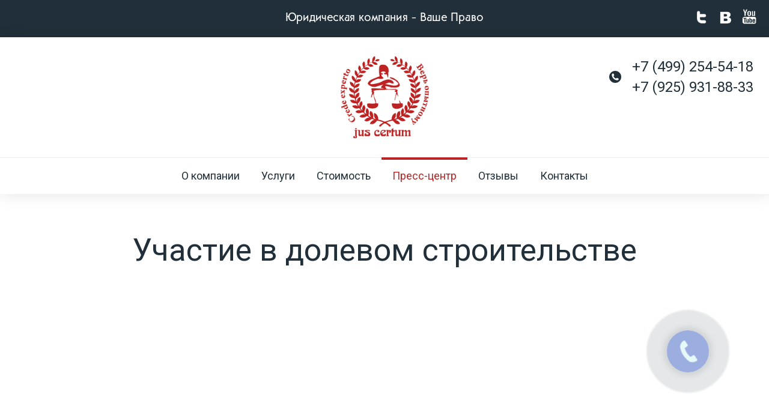

--- FILE ---
content_type: text/html; charset=windows-1251
request_url: https://vashe.su/press/i23-uchastie-v-dolevom-stroitelstve.html
body_size: 4899
content:
<!DOCTYPE HTML PUBLIC "-//W3C//DTD HTML 4.01 Transitional//EN" "http://www.w3.org/TR/html4/loose.dtd">
<html>
	<head>
		<title>Ваше Право &mdash; Участие в долевом строительстве</title>
		<meta http-equiv="Content-Type" content="text/html; charset=windows-1251">
		
    	<meta name="viewport" content="width=device-width, minimum-scale=1.0, maximum-scale=1.0">
		
		<meta name="yandex-verification" content="6f34b136d06aee03" />
		<link rel="apple-touch-icon" sizes="57x57" href="/apple-icon-57x57.png">
		<link rel="apple-touch-icon" sizes="60x60" href="/apple-icon-60x60.png">
		<link rel="apple-touch-icon" sizes="72x72" href="/apple-icon-72x72.png">
		<link rel="apple-touch-icon" sizes="76x76" href="/apple-icon-76x76.png">
		<link rel="apple-touch-icon" sizes="114x114" href="/apple-icon-114x114.png">
		<link rel="apple-touch-icon" sizes="120x120" href="/apple-icon-120x120.png">
		<link rel="apple-touch-icon" sizes="144x144" href="/apple-icon-144x144.png">
		<link rel="apple-touch-icon" sizes="152x152" href="/apple-icon-152x152.png">
		<link rel="apple-touch-icon" sizes="180x180" href="/apple-icon-180x180.png">
		<link rel="icon" type="image/png" sizes="192x192"  href="/android-icon-192x192.png">
		<link rel="icon" type="image/png" sizes="32x32" href="/favicon-32x32.png">
		<link rel="icon" type="image/png" sizes="96x96" href="/favicon-96x96.png">
		<link rel="icon" type="image/png" sizes="16x16" href="/favicon-16x16.png">
		<link rel="manifest" href="/manifest.json">
		<meta name="msapplication-TileColor" content="#ffffff">
		<meta name="msapplication-TileImage" content="/ms-icon-144x144.png">
		<meta name="theme-color" content="#ffffff">

		<link type="text/css" rel="stylesheet" href="/filex/css">
		<meta name="viewport" content="width=device-width, initial-scale=1">
		<link rel="stylesheet" id="contact-form-7-css" href="/filex/styles.css" type="text/css" media="all">
		<link rel="stylesheet" id="font-awesome-css" href="/filex/font-awesome.min.css" type="text/css" media="all">
		<link rel="stylesheet" id="material-icons-css" href="/filex/material-icons.min.css" type="text/css" media="all">
		<link rel="stylesheet" id="magnific-popup-css" href="/filex/magnific-popup.min.css" type="text/css" media="all">
		<link rel="stylesheet" id="jquery-swiper-css" href="/filex/swiper.min.css" type="text/css" media="all">
		<link rel="stylesheet" id="fenimore-theme-style-css" href="/filex/style.css" type="text/css" media="all">
		<link rel="stylesheet" id="cherry-google-fonts-css" href="/filex/css(1)" type="text/css" media="all">
		<link rel="stylesheet" id="tm-builder-modules-style-css" href="/filex/style(1).css" type="text/css" media="all">
		<script type="text/javascript" src="//code.jquery.com/jquery-1.11.3.min.js"></script>
		<script type="text/javascript" src="/js/jquery.scrollify.js"></script>
		<script type="text/javascript" src="/js/jquery.maskedinput.js"></script>
		<script type="text/javascript" src="/js/site.js"></script>
		<script type="text/javascript">
			var tm_pb_custom=1;
		</script>
		<link rel="stylesheet" href="/filex/xstyle.css" type="text/css" media="all">

		<!-- fancybox start -->
		<script type="text/javascript" src="/js/fancybox/jquery.mousewheel-3.0.4.pack.js"></script>
		<script type="text/javascript" src="/js/fancybox2/jquery.fancybox.js?v=2.1.5"></script>
		<link rel="stylesheet" type="text/css" href="/js/fancybox2/jquery.fancybox.css?v=2.1.5" media="screen">
		<link rel="stylesheet" type="text/css" href="/js/fancybox2/jquery.fancybox-buttons.css?v=1.0.5">
		<script type="text/javascript" src="/js/fancybox2/jquery.fancybox-buttons.js?v=1.0.5"></script>
		<script type="text/javascript" src="/js/helper/fb.js"></script>
		<!-- fancybox end -->
<link rel="stylesheet" id="tm-gf-merriweather-css" href="/filex/css(2)" type="text/css" media="all">
	<link rel="stylesheet" id="tm-gf-droid-serif-css" href="/filex/css(3)" type="text/css" media="all">
	
		<!--[if lt IE 7]>
			<style type="text/css">
				img, div, a, input, ul ,li { behavior: url("/js/png_fix/iepngfix.php") }
			</style>
			<script type="text/javascript" src="/js/png_fix/iepngfix_tilebg.js"></script>
		<![endif]-->		
		</head>
	<body class="home page page-id-130 page-template-default header-layout-fullwidth content-layout-fullwidth footer-layout-fullwidth blog-default position-fullwidth sidebar-1-4 tm_pb_builder">
	<!-- Yandex.Metrika counter --> <script type="text/javascript" > (function(m,e,t,r,i,k,a){m[i]=m[i]||function(){(m[i].a=m[i].a||[]).push(arguments)}; m[i].l=1*new Date();k=e.createElement(t),a=e.getElementsByTagName(t)[0],k.async=1,k.src=r,a.parentNode.insertBefore(k,a)}) (window, document, "script", "https://mc.yandex.ru/metrika/tag.js", "ym"); ym(43354284, "init", { clickmap:true, trackLinks:true, accurateTrackBounce:true, webvisor:true }); </script> <noscript><div><img src="https://mc.yandex.ru/watch/43354284" style="position:absolute; left:-9999px;" alt="" /></div></noscript> <!-- /Yandex.Metrika counter -->
	<div id="page" class="site">
		<header id="masthead" class="tm_pb_section site-header centered ttrb" role="banner">

			<div class="top-panel">
				<div class="top-panel__wrap">
					<div class="top-panel__menu text-center">
						<img class="vashepr" src="/images/vashepr.png" alt="">
					</div>
					<div class="top-panel__inner">
						
						<div class="social-list social-list--header social-list--icon">
							<a class="scc re1" href="https://twitter.com/vashe_pravo_urc" target="_blank"></a>
							<a class="scc re2" href="https://vk.com/vashepravo.advokat" target="_blank"></a>
							<a class="scc re3" href="https://www.youtube.com/channel/UCz1P3UnacM2Pn6U9aBVp5kg" target="_blank"></a>
						</div>
					</div>
				</div>
			</div>
			<!-- .top-panel -->
			<div class="header-container">
				<div class="header-container_wrap">

					<div class="site-branding">
						<div class="site-logo">
							<a class="site-logo__linkbb" href="/" rel="home"></a></div>
					</div>

					<div class="header__message">
						<p><a href="tel:84992545418">+7 (499) 254-54-18</a></p>
						<p><a href="tel:89259318833">+7 (925) 931-88-33</a></p>
					</div>
					<nav id="site-navigation" class="main-navigation" role="navigation">
						<button class="menu-toggle" aria-controls="main-menu" aria-expanded="false">
							<i class="menu-toggle__icon fa fa-bars"></i>
							<span>Меню</span>
						</button>
						<div class="main-menu__wrap">
							<ul id="main-menu" class="menu">
								<li class='menu-item menu-item-type-custom menu-item-object-custom menu-item-has-children'><span class='sub-menu-toggle'></span><a class='menu_link' href='/page/o-kompanii.html'>О компании</a></li><li class='menu-item menu-item-type-custom menu-item-object-custom menu-item-has-children'><span class='sub-menu-toggle'></span><a class='menu_link' href='/uslugi/index.html'>Услуги</a><ul class='sub-menu'><li class='menu-item menu-item-type-custom menu-item-object-custom'><span class='sub-menu-toggle'></span><a class='menu_link' href='/uslugi/r1-fizicheskie-lica.html'>Физические лица</a><li class='menu-item menu-item-type-custom menu-item-object-custom'><span class='sub-menu-toggle'></span><a class='menu_link' href='/uslugi/r2-yuridicheskie-lica.html'>Юридические лица</a><li class='menu-item menu-item-type-custom menu-item-object-custom'><span class='sub-menu-toggle'></span><a class='menu_link' href='/uslugi/r29-abonentskie-programmy.html'>Абонентские программы</a></ul></li><li class='menu-item menu-item-type-custom menu-item-object-custom menu-item-has-children'><span class='sub-menu-toggle'></span><a class='menu_link' href='/page/stoimost.html'>Стоимость</a></li><li class='menu-item menu-item-type-custom menu-item-object-custom menu-item-has-children current-menu-item'><span class='sub-menu-toggle'></span><a class='menu_link' href='/press/index.html'>Пресс-центр</a></li><li class='menu-item menu-item-type-custom menu-item-object-custom menu-item-has-children'><span class='sub-menu-toggle'></span><a class='menu_link' href='/otzyvy/index.html'>Отзывы</a></li><li class='menu-item menu-item-type-custom menu-item-object-custom menu-item-has-children'><span class='sub-menu-toggle'></span><a class='menu_link' href='/contacts/index.html'>Контакты</a><ul class='sub-menu'><li class='menu-item menu-item-type-custom menu-item-object-custom'><span class='sub-menu-toggle'></span><a class='menu_link' href='/contacts/r2-ofis-v-elektrostali.html'>Офис в Электростали</a></ul></li>							</ul>
						</div>
					</nav>
					<!-- #site-navigation -->
				</div>
			</div>
			<!-- .header-container -->
		</header>
		<!-- #masthead -->

		<div id="content" class="site-content">
				
		<div class="h50"></div>
			<div class="site-content_wrap">

				<div class="row">

					<div id="primary" class="col-xs-12 col-md-12">

						<main id="main" class="site-main" role="main">

							<article id="post-130" class="post-130 page type-page status-publish hentry no-thumb">

								<div class="entry-content">
									<div class="tm_builder_outer_content" id="tm_builder_outer_content">
										<div class="tm_builder_inner_content tm_pb_gutters3">
											<div class="tm_pb_section  tm_pb_section_1 tm_section_regular tm_section_transparent">
												
																																				<div class="container ccvb">
													
													<div class="row">
	<div class="col-xs-12">
					<div class="news_item">
				<h1 class='text-center'>Участие в долевом строительстве</h1>
				
				
				<iframe width="100%" height="415" src="https://www.youtube.com/embed/ctlsdFtxq28" frameborder="0" gesture="media" allowfullscreen></iframe><br><br>
				<p class="date">
					13 ноября 2017				</p>
				<div class="text"><p><span>Участие юриста Качиури В.В. в качества эксперта в программе &laquo;Телеконсультант&raquo;, тема передачи: &laquo;Права участника долевого строительства&raquo;. В передаче Качиури В.С. рассказывает о том, как выбрать надёжного застройщика, а также разъясняет гражданам порядок действий для взыскания неустойки, за нарушение застройщиком сроков передачи объекта долевого строительства.</span></p></div>
								<a href="/press/index.html">В архив</a>
				<div class="clear"></div>
			</div>
							
	</div>
</div>
												</div>
											</div>
											<hr>
											<div class="tm_pb_section  tm_pb_section_8 tm_section_regular tm_section_transparent">

												<div class="container">
													<div class=" row tm_pb_row tm_pb_row_14">

	<div class="tm_pb_column tm_pb_column_4_4  tm_pb_column_27 col-xs-12 col-sm-12 col-md-12 col-lg-12 col-xl-12">

		<div class="tm_pb_text tm_pb_module tm_pb_bg_layout_light tm_pb_text_align_center  tm_pb_text_6">

			<div class="h3">Остались вопросы?</div>
			<p>Свяжитесь с нами и мы вам поможем!</p>

		</div>
		<!-- .tm_pb_text -->
		<div class="tm_pb_contact_form tm_pb_contact_form_0 clearfix">
			<h2 class="tm_pb_contact_main_title"></h2>
			<div class="tm-pb-contact-message"></div>
			<form class="clearfix zcwPopup-contentx" method="post" action="">
				<div class="row">
					<div class="tm_pb_contact_field col-md-12 ">
						<input type="text" id="tm_pb_contact_subject_1" class="tm_pb_contact_form_input" value="" name="theme" placeholder="Тема сообщения..." data-required_mark="required" data-field_type="input" data-original_id="subject" data-original_title="Subject"></div>
					<div class="tm_pb_contact_field col-md-12 ">
						<input type="text" id="tm_pb_contact_name_1" class="tm_pb_contact_form_input" value="" name="name" placeholder="Ваше имя..." data-required_mark="required" data-field_type="input" data-original_id="name" data-original_title="Name"></div>
					<div class="tm_pb_contact_field col-md-12 ">
						<input type="text" id="tm_pb_contact_email_1" class="tm_pb_contact_form_input" value="" name="phone" placeholder="Ваш телефон..." data-required_mark="required" data-field_type="phone" data-original_id="phone" data-original_title="телефон..."></div>
				</div>
				<div class="tm_contact_bottom_container">
					<button type="submit" class="tm_pb_contact_submit tm_pb_button">Отправить</button>
				</div>
			</form>
		</div>
		<!-- .tm_pb_contact_form -->
	</div>
	<!-- .tm_pb_column -->

</div>
												</div>

											</div>

										</div>
									</div>
								</div>

							</article>
							<!-- #post-## -->
						</main>
						<!-- #main -->

					</div>
					<!-- #primary -->

				</div>
				<!-- .row -->

			</div>
			<!-- .container -->

		</div>
		<!-- #content -->

		<footer id="colophon" class="site-footer default tm_pb_section ttrb" role="contentinfo">
			<div class="footer-area-wrap invert">
	<div class="container">
		<section id="footer-area" class="footer-area widget-area row"><aside id="fenimore_widget_about-4" class="col-xs-12 col-sm-6 col-md-3  widget widget-about">
<div class="widget-about__logo">
	<a class="widget-about__logo-link" href="/">
		<img class="widget-about__logo-img" src="/images/logox.png" alt="Ваше право">
	</a>
</div>
<div class="widget-about__tagline"></div>
<div class="widget-about__content"><div class="tm_builder_outer_content" id="tm_builder_outer_content">
				<div class="tm_builder_inner_content tm_pb_gutters3">
					<p>Наша компания была основана в 2001 году. В настоящее время - это динамично развивающаяся Российская юридическая компания, которая предлагает Вам помощь во всех областях права.</p>
				</div>
			</div></div></aside><aside id="nav_menu-3" class="col-xs-12 col-sm-6 col-md-3  widget widget_nav_menu"><h5 class="widget-title">Навигация</h5><div class="menu-footer-container"><ul id="menu-footer" class="menu">
	<li class='menu-item menu-item-type-custom menu-item-object-custom menu-item-has-children'><span class='sub-menu-toggle'></span><a class='menu_link' href='/page/o-kompanii.html'>О компании</a></li><li class='menu-item menu-item-type-custom menu-item-object-custom menu-item-has-children'><span class='sub-menu-toggle'></span><a class='menu_link' href='/uslugi/index.html'>Услуги</a></li><li class='menu-item menu-item-type-custom menu-item-object-custom menu-item-has-children'><span class='sub-menu-toggle'></span><a class='menu_link' href='/page/stoimost.html'>Стоимость</a></li><li class='menu-item menu-item-type-custom menu-item-object-custom menu-item-has-children current-menu-item'><span class='sub-menu-toggle'></span><a class='menu_link' href='/press/index.html'>Пресс-центр</a></li><li class='menu-item menu-item-type-custom menu-item-object-custom menu-item-has-children'><span class='sub-menu-toggle'></span><a class='menu_link' href='/otzyvy/index.html'>Отзывы</a></li><li class='menu-item menu-item-type-custom menu-item-object-custom menu-item-has-children'><span class='sub-menu-toggle'></span><a class='menu_link' href='/contacts/index.html'>Контакты</a></li></ul></div></aside>


	<aside id="text-2" class="col-xs-12 col-sm-12 col-md-6  widget widget_text">
		<h5 class="widget-title">Контактная информация</h5>
		
		<div class="row">
		<div class="col-sm-6 col-xs-12">
			<address>г. Электросталь, пр-кт Ленина, д. 25, оф. 302</address>
			<p>+7 (496) 577-79-56</p>
			<p>+7 (925) 931-88-33</p>
		</div>
		<div class="col-sm-6 col-xs-12">
			<div class="textwidget">
				<p><b>Пн.-Пт.:</b></p>
				<dd>с 9:00 до 19:00</dd>
				<dl>
				<dt><b>Сб.:</b></dt>
				<dd>10:00 - 16:00</dd>
				</dl>
				<dl>
				<dt><b>Вс.:</b></dt>
				<dd>Выходной</dd>
				</dl>
			</div>
		</div>
		</div>
		<div class="cleafix"></div>
	</aside>
	</section>
	<p class="text-center">© 2026. Юридическая компания «Ваше Право»</p>
	</div>
	</div>

		</footer>
		<!-- #colophon -->
	</div>
	<!-- #page -->

	

<script type="text/javascript" src="/filex/frontend-builder-global-functions.js"></script>


<script type="text/javascript" src="/filex/hoverIntent.min.js"></script>
<script type="text/javascript" src="/filex/super-guacamole.min.js"></script>
<script type="text/javascript" src="/filex/swiper.jquery.min.js"></script>
<script type="text/javascript" src="/filex/jquery.ui.totop.min.js"></script>

<script type="text/javascript" src="/filex/js"></script>
<script type="text/javascript" src="/filex/jquery.fitvids.js"></script>
<script type="text/javascript" src="/filex/waypoints.min.js"></script>
<script type="text/javascript" src="/filex/jquery.mobile.custom.min.js"></script>
<script type="text/javascript" src="/filex/jquery.closest-descendent.js"></script>
<script type="text/javascript" src="/filex/jquery.reverse.js"></script>
<script type="text/javascript" src="/filex/jquery.tm-pb-simple-slider.js"></script>
<script type="text/javascript" src="/filex/tm-hash.js"></script>
<script type="text/javascript" src="/filex/scripts(1).js"></script>

<script type="text/javascript" src="/js/phone.js"></script>
<link rel="stylesheet" type="text/css" href="/templates/defaultnew/css/phone.css">
<div id="zcwMiniButton" style="display: block;"><div id="zcwMiniButtonMain"></div></div>
<div class="none">
	<div class="frm">
		<div class="zcwPopup">
			<div class="zcwPopup-content">
				<p><b>Заказ обратного звонка</b></p>
				<!-- <input type="text" name="email" value="" placeholder="Ваш Email..." class="em"> -->
				<div class="zcwPopup-form">	
					<input type="text" name="phone" value="" placeholder="Ваш Телефон...">
						
					<select name="day">
						<option value="16 января 2026">16 января 2026</option>
						<option value="17 января 2026">17 января 2026</option>
						<option value="18 января 2026">18 января 2026</option>
						<option value="19 января 2026">19 января 2026</option>
						<option value="20 января 2026">20 января 2026</option>
						<option value="21 января 2026">21 января 2026</option>
					</select>
					<input type="time" name="hour" style="line-height:18px;">
					<input type="submit" value="Жду звонка!">		
					<br>		
					<br>
					<div id="zcwPopup-error" style="display: none; color: red;"></div>
					<p>
						<span>Укажите удобное время для звонка</span>
					</p>
				</div>
			</div>
		</div>
	</div>
</div>
<span id="top-link-block" class="affix hidden">
    <a href="#top">
        <i class="glyphicon glyphicon-chevron-up"></i>
    </a>
</span>

</body>
</html>


--- FILE ---
content_type: text/css
request_url: https://vashe.su/filex/style.css
body_size: 19992
content:
html{font-family:sans-serif;-webkit-text-size-adjust:100%;-ms-text-size-adjust:100%;}body{margin:0;}article,aside,details,figcaption,figure,footer,header,main,menu,nav,section,summary{display:block;}audio,canvas,progress,video{display:inline-block;vertical-align:baseline;}audio:not([controls]){display:none;height:0;}[hidden],template{display:none;}a{background-color:transparent;text-decoration:none;}a:active,a:hover{outline:0;}abbr[title]{border-bottom:1px dotted;}b,strong{font-weight:bold;}dfn{font-style:italic;}h1{font-size:2em;margin:0.67em 0;}mark{background:#ff0;color:#000;}small{font-size:80%;}sub,sup{font-size:75%;line-height:0;position:relative;vertical-align:baseline;}sup{top:-0.5em;}sub{bottom:-0.25em;}img{border:0;}svg:not(:root){overflow:hidden;}figure{margin:0px;}hr{box-sizing:content-box;height:0;}pre{overflow:auto;}code,kbd,pre,samp{font-family:monospace,monospace;font-size:1em;}button,input,optgroup,select,textarea{color:inherit;font:inherit;margin:0;}button{overflow:visible;}button,select{text-transform:none;}button,html input[type="button"],input[type="reset"],input[type="submit"]{-webkit-appearance:button;cursor:pointer;}button[disabled],html input[disabled]{cursor:default;}button::-moz-focus-inner,input::-moz-focus-inner{border:0;padding:0;}input{line-height:normal;}input[type="checkbox"],input[type="radio"]{box-sizing:border-box;padding:0;}input[type="number"]::-webkit-inner-spin-button,input[type="number"]::-webkit-outer-spin-button{height:auto;}input[type="search"]{-webkit-appearance:textfield;box-sizing:content-box;}input[type="search"]::-webkit-search-cancel-button,input[type="search"]::-webkit-search-decoration{-webkit-appearance:none;}fieldset{border:1px solid #c0c0c0;margin:0 2px;padding:0.35em 0.625em 0.75em;}legend{border:0;padding:0;}textarea{overflow:auto;}optgroup{font-weight:bold;}table{border-collapse:collapse;border-spacing:0;}td,th{padding:0;}.page-content .wp-smiley,.entry-content .wp-smiley,.comment-content .wp-smiley{margin-top:0;margin-bottom:0;padding:0;border:none;}embed,iframe,object{max-width:100%;}.img-pull-left{float:left;width:50%;margin:0 4% 1% 0;}.img-pull-right{float:right;width:50%;margin:0 0 1% 4%;}.wp-caption{margin-bottom:1.5em;max-width:100%;}.wp-caption img[class*="wp-image-"]{display:block;margin-left:auto;margin-right:auto;}.wp-caption .wp-caption-text{margin:0.8075em 0;font-size:12px;font-size:0.75rem;}.wp-caption-text{text-align:center;}.gallery{margin-bottom:1.5em;}.gallery-item{display:inline-block;text-align:center;vertical-align:top;width:100%;}.gallery-columns-2 .gallery-item{max-width:50%;}.gallery-columns-3 .gallery-item{max-width:33.33%;}.gallery-columns-4 .gallery-item{max-width:25%;}.gallery-columns-5 .gallery-item{max-width:20%;}.gallery-columns-6 .gallery-item{max-width:16.66%;}.gallery-columns-7 .gallery-item{max-width:14.28%;}.gallery-columns-8 .gallery-item{max-width:12.5%;}.gallery-columns-9 .gallery-item{max-width:11.11%;}.gallery-caption{display:block;}.embed-responsive{position:relative;display:block;padding:0;}.embed-responsive .embed-responsive-item,.embed-responsive iframe,.embed-responsive embed,.embed-responsive object{position:absolute;top:0;left:0;bottom:0;height:100%;width:100%;border:0;}.embed-responsive.embed-responsive-16by9{padding-bottom:62.33%;}.embed-responsive.embed-responsive-4by3{padding-bottom:75%;}.fb_iframe_widget{max-width:100%;}.fb_iframe_widget>span{max-width:100%;}.container{margin-left:auto;margin-right:auto;padding-left:0.9375rem;padding-right:0.9375rem;}@media (min-width: 1200px) {.container{padding-left: 7.875rem;padding-right: 7.875rem;}}@media (min-width: 544px) {.container{max-width:576px;}}@media (min-width: 768px) {.container{max-width:720px;}}@media (min-width: 992px) {.container{max-width:940px;}}@media (min-width: 1200px) {.container{max-width:1140px;}}.container-fluid{margin-left:auto;margin-right:auto;padding-left:0.9375rem;padding-right:0.9375rem;}@media (min-width: 1200px) {.container-fluid{padding-left:1.875rem;padding-right:1.875rem;}}.row{display:-webkit-box;display:-webkit-flex;display:-ms-flexbox;display:flex;-webkit-flex-wrap:wrap;-ms-flex-wrap:wrap;flex-wrap:wrap;margin-left:-0.9375rem;margin-right:-0.9375rem;}@media (min-width: 1200px) {.row{margin-left:-1.875rem;margin-right:-1.875rem;}}.col-xs-1,.col-xs-2,.col-xs-3,.col-xs-4,.col-xs-5,.col-xs-6,.col-xs-7,.col-xs-8,.col-xs-9,.col-xs-10,.col-xs-11,.col-xs-12,.col-sm-1,.col-sm-2,.col-sm-3,.col-sm-4,.col-sm-5,.col-sm-6,.col-sm-7,.col-sm-8,.col-sm-9,.col-sm-10,.col-sm-11,.col-sm-12,.col-md-1,.col-md-2,.col-md-3,.col-md-4,.col-md-5,.col-md-6,.col-md-7,.col-md-8,.col-md-9,.col-md-10,.col-md-11,.col-md-12,.col-lg-1,.col-lg-2,.col-lg-3,.col-lg-4,.col-lg-5,.col-lg-6,.col-lg-7,.col-lg-8,.col-lg-9,.col-lg-10,.col-lg-11,.col-lg-12,.col-xl-1,.col-xl-2,.col-xl-3,.col-xl-4,.col-xl-5,.col-xl-6,.col-xl-7,.col-xl-8,.col-xl-9,.col-xl-10,.col-xl-11,.col-xl-12{position:relative;min-height:1px;padding-left:0.9375rem;padding-right:0.9375rem;}@media (min-width: 1200px) {.col-xs-1,.col-xs-2,.col-xs-3,.col-xs-4,.col-xs-5,.col-xs-6,.col-xs-7,.col-xs-8,.col-xs-9,.col-xs-10,.col-xs-11,.col-xs-12,.col-sm-1,.col-sm-2,.col-sm-3,.col-sm-4,.col-sm-5,.col-sm-6,.col-sm-7,.col-sm-8,.col-sm-9,.col-sm-10,.col-sm-11,.col-sm-12,.col-md-1,.col-md-2,.col-md-3,.col-md-4,.col-md-5,.col-md-6,.col-md-7,.col-md-8,.col-md-9,.col-md-10,.col-md-11,.col-md-12,.col-lg-1,.col-lg-2,.col-lg-3,.col-lg-4,.col-lg-5,.col-lg-6,.col-lg-7,.col-lg-8,.col-lg-9,.col-lg-10,.col-lg-11,.col-lg-12,.col-xl-1,.col-xl-2,.col-xl-3,.col-xl-4,.col-xl-5,.col-xl-6,.col-xl-7,.col-xl-8,.col-xl-9,.col-xl-10,.col-xl-11,.col-xl-12{padding-left:1.875rem;padding-right:1.875rem;}}.col-xs-1{-webkit-box-flex:0;-webkit-flex:0 0 8.33333%;-ms-flex:0 0 8.33333%;flex:0 0 8.33333%;max-width:8.33333%;}.col-xs-2{-webkit-box-flex:0;-webkit-flex:0 0 16.66667%;-ms-flex:0 0 16.66667%;flex:0 0 16.66667%;max-width:16.66667%;}.col-xs-3{-webkit-box-flex:0;-webkit-flex:0 0 25%;-ms-flex:0 0 25%;flex:0 0 25%;max-width:25%;}.col-xs-4{-webkit-box-flex:0;-webkit-flex:0 0 33.33333%;-ms-flex:0 0 33.33333%;flex:0 0 33.33333%;max-width:33.33333%;}.col-xs-5{-webkit-box-flex:0;-webkit-flex:0 0 41.66667%;-ms-flex:0 0 41.66667%;flex:0 0 41.66667%;max-width:41.66667%;}.col-xs-6{-webkit-box-flex:0;-webkit-flex:0 0 50%;-ms-flex:0 0 50%;flex:0 0 50%;max-width:50%;}.col-xs-7{-webkit-box-flex:0;-webkit-flex:0 0 58.33333%;-ms-flex:0 0 58.33333%;flex:0 0 58.33333%;max-width:58.33333%;}.col-xs-8{-webkit-box-flex:0;-webkit-flex:0 0 66.66667%;-ms-flex:0 0 66.66667%;flex:0 0 66.66667%;max-width:66.66667%;}.col-xs-9{-webkit-box-flex:0;-webkit-flex:0 0 75%;-ms-flex:0 0 75%;flex:0 0 75%;max-width:75%;}.col-xs-10{-webkit-box-flex:0;-webkit-flex:0 0 83.33333%;-ms-flex:0 0 83.33333%;flex:0 0 83.33333%;max-width:83.33333%;}.col-xs-11{-webkit-box-flex:0;-webkit-flex:0 0 91.66667%;-ms-flex:0 0 91.66667%;flex:0 0 91.66667%;max-width:91.66667%;}.col-xs-12{-webkit-box-flex:0;-webkit-flex:0 0 100%;-ms-flex:0 0 100%;flex:0 0 100%;max-width:100%;}.col-xs-pull-0{right:auto;}.col-xs-pull-1{right:8.33333%;}.col-xs-pull-2{right:16.66667%;}.col-xs-pull-3{right:25%;}.col-xs-pull-4{right:33.33333%;}.col-xs-pull-5{right:41.66667%;}.col-xs-pull-6{right:50%;}.col-xs-pull-7{right:58.33333%;}.col-xs-pull-8{right:66.66667%;}.col-xs-pull-9{right:75%;}.col-xs-pull-10{right:83.33333%;}.col-xs-pull-11{right:91.66667%;}.col-xs-pull-12{right:100%;}.col-xs-push-0{left:auto;}.col-xs-push-1{left:8.33333%;}.col-xs-push-2{left:16.66667%;}.col-xs-push-3{left:25%;}.col-xs-push-4{left:33.33333%;}.col-xs-push-5{left:41.66667%;}.col-xs-push-6{left:50%;}.col-xs-push-7{left:58.33333%;}.col-xs-push-8{left:66.66667%;}.col-xs-push-9{left:75%;}.col-xs-push-10{left:83.33333%;}.col-xs-push-11{left:91.66667%;}.col-xs-push-12{left:100%;}.col-xs-offset-0{margin-left:0%;}.col-xs-offset-1{margin-left:8.33333%;}.col-xs-offset-2{margin-left:16.66667%;}.col-xs-offset-3{margin-left:25%;}.col-xs-offset-4{margin-left:33.33333%;}.col-xs-offset-5{margin-left:41.66667%;}.col-xs-offset-6{margin-left:50%;}.col-xs-offset-7{margin-left:58.33333%;}.col-xs-offset-8{margin-left:66.66667%;}.col-xs-offset-9{margin-left:75%;}.col-xs-offset-10{margin-left:83.33333%;}.col-xs-offset-11{margin-left:91.66667%;}.col-xs-offset-12{margin-left:100%;}@media (min-width: 544px) {.col-sm-1{-webkit-box-flex:0;-webkit-flex:0 0 8.33333%;-ms-flex:0 0 8.33333%;flex:0 0 8.33333%;max-width:8.33333%;}.col-sm-2{-webkit-box-flex:0;-webkit-flex:0 0 16.66667%;-ms-flex:0 0 16.66667%;flex:0 0 16.66667%;max-width:16.66667%;}.col-sm-3{-webkit-box-flex:0;-webkit-flex:0 0 25%;-ms-flex:0 0 25%;flex:0 0 25%;max-width:25%;}.col-sm-4{-webkit-box-flex:0;-webkit-flex:0 0 33.33333%;-ms-flex:0 0 33.33333%;flex:0 0 33.33333%;max-width:33.33333%;}.col-sm-5{-webkit-box-flex:0;-webkit-flex:0 0 41.66667%;-ms-flex:0 0 41.66667%;flex:0 0 41.66667%;max-width:41.66667%;}.col-sm-6{-webkit-box-flex:0;-webkit-flex:0 0 50%;-ms-flex:0 0 50%;flex:0 0 50%;max-width:50%;}.col-sm-7{-webkit-box-flex:0;-webkit-flex:0 0 58.33333%;-ms-flex:0 0 58.33333%;flex:0 0 58.33333%;max-width:58.33333%;}.col-sm-8{-webkit-box-flex:0;-webkit-flex:0 0 66.66667%;-ms-flex:0 0 66.66667%;flex:0 0 66.66667%;max-width:66.66667%;}.col-sm-9{-webkit-box-flex:0;-webkit-flex:0 0 75%;-ms-flex:0 0 75%;flex:0 0 75%;max-width:75%;}.col-sm-10{-webkit-box-flex:0;-webkit-flex:0 0 83.33333%;-ms-flex:0 0 83.33333%;flex:0 0 83.33333%;max-width:83.33333%;}.col-sm-11{-webkit-box-flex:0;-webkit-flex:0 0 91.66667%;-ms-flex:0 0 91.66667%;flex:0 0 91.66667%;max-width:91.66667%;}.col-sm-12{-webkit-box-flex:0;-webkit-flex:0 0 100%;-ms-flex:0 0 100%;flex:0 0 100%;max-width:100%;}.col-sm-pull-0{right:auto;}.col-sm-pull-1{right:8.33333%;}.col-sm-pull-2{right:16.66667%;}.col-sm-pull-3{right:25%;}.col-sm-pull-4{right:33.33333%;}.col-sm-pull-5{right:41.66667%;}.col-sm-pull-6{right:50%;}.col-sm-pull-7{right:58.33333%;}.col-sm-pull-8{right:66.66667%;}.col-sm-pull-9{right:75%;}.col-sm-pull-10{right:83.33333%;}.col-sm-pull-11{right:91.66667%;}.col-sm-pull-12{right:100%;}.col-sm-push-0{left:auto;}.col-sm-push-1{left:8.33333%;}.col-sm-push-2{left:16.66667%;}.col-sm-push-3{left:25%;}.col-sm-push-4{left:33.33333%;}.col-sm-push-5{left:41.66667%;}.col-sm-push-6{left:50%;}.col-sm-push-7{left:58.33333%;}.col-sm-push-8{left:66.66667%;}.col-sm-push-9{left:75%;}.col-sm-push-10{left:83.33333%;}.col-sm-push-11{left:91.66667%;}.col-sm-push-12{left:100%;}.col-sm-offset-0{margin-left:0%;}.col-sm-offset-1{margin-left:8.33333%;}.col-sm-offset-2{margin-left:16.66667%;}.col-sm-offset-3{margin-left:25%;}.col-sm-offset-4{margin-left:33.33333%;}.col-sm-offset-5{margin-left:41.66667%;}.col-sm-offset-6{margin-left:50%;}.col-sm-offset-7{margin-left:58.33333%;}.col-sm-offset-8{margin-left:66.66667%;}.col-sm-offset-9{margin-left:75%;}.col-sm-offset-10{margin-left:83.33333%;}.col-sm-offset-11{margin-left:91.66667%;}.col-sm-offset-12{margin-left:100%;}}@media (min-width: 768px) {.col-md-1{-webkit-box-flex:0;-webkit-flex:0 0 8.33333%;-ms-flex:0 0 8.33333%;flex:0 0 8.33333%;max-width:8.33333%;}.col-md-2{-webkit-box-flex:0;-webkit-flex:0 0 16.66667%;-ms-flex:0 0 16.66667%;flex:0 0 16.66667%;max-width:16.66667%;}.col-md-3{-webkit-box-flex:0;-webkit-flex:0 0 25%;-ms-flex:0 0 25%;flex:0 0 25%;max-width:25%;}.col-md-4{-webkit-box-flex:0;-webkit-flex:0 0 33.33333%;-ms-flex:0 0 33.33333%;flex:0 0 33.33333%;max-width:33.33333%;}.col-md-5{-webkit-box-flex:0;-webkit-flex:0 0 41.66667%;-ms-flex:0 0 41.66667%;flex:0 0 41.66667%;max-width:41.66667%;}.col-md-6{-webkit-box-flex:0;-webkit-flex:0 0 50%;-ms-flex:0 0 50%;flex:0 0 50%;max-width:50%;}.col-md-7{-webkit-box-flex:0;-webkit-flex:0 0 58.33333%;-ms-flex:0 0 58.33333%;flex:0 0 58.33333%;max-width:58.33333%;}.col-md-8{-webkit-box-flex:0;-webkit-flex:0 0 66.66667%;-ms-flex:0 0 66.66667%;flex:0 0 66.66667%;max-width:66.66667%;}.col-md-9{-webkit-box-flex:0;-webkit-flex:0 0 75%;-ms-flex:0 0 75%;flex:0 0 75%;max-width:75%;}.col-md-10{-webkit-box-flex:0;-webkit-flex:0 0 83.33333%;-ms-flex:0 0 83.33333%;flex:0 0 83.33333%;max-width:83.33333%;}.col-md-11{-webkit-box-flex:0;-webkit-flex:0 0 91.66667%;-ms-flex:0 0 91.66667%;flex:0 0 91.66667%;max-width:91.66667%;}.col-md-12{-webkit-box-flex:0;-webkit-flex:0 0 100%;-ms-flex:0 0 100%;flex:0 0 100%;max-width:100%;}.col-md-pull-0{right:auto;}.col-md-pull-1{right:8.33333%;}.col-md-pull-2{right:16.66667%;}.col-md-pull-3{right:25%;}.col-md-pull-4{right:33.33333%;}.col-md-pull-5{right:41.66667%;}.col-md-pull-6{right:50%;}.col-md-pull-7{right:58.33333%;}.col-md-pull-8{right:66.66667%;}.col-md-pull-9{right:75%;}.col-md-pull-10{right:83.33333%;}.col-md-pull-11{right:91.66667%;}.col-md-pull-12{right:100%;}.col-md-push-0{left:auto;}.col-md-push-1{left:8.33333%;}.col-md-push-2{left:16.66667%;}.col-md-push-3{left:25%;}.col-md-push-4{left:33.33333%;}.col-md-push-5{left:41.66667%;}.col-md-push-6{left:50%;}.col-md-push-7{left:58.33333%;}.col-md-push-8{left:66.66667%;}.col-md-push-9{left:75%;}.col-md-push-10{left:83.33333%;}.col-md-push-11{left:91.66667%;}.col-md-push-12{left:100%;}.col-md-offset-0{margin-left:0%;}.col-md-offset-1{margin-left:8.33333%;}.col-md-offset-2{margin-left:16.66667%;}.col-md-offset-3{margin-left:25%;}.col-md-offset-4{margin-left:33.33333%;}.col-md-offset-5{margin-left:41.66667%;}.col-md-offset-6{margin-left:50%;}.col-md-offset-7{margin-left:58.33333%;}.col-md-offset-8{margin-left:66.66667%;}.col-md-offset-9{margin-left:75%;}.col-md-offset-10{margin-left:83.33333%;}.col-md-offset-11{margin-left:91.66667%;}.col-md-offset-12{margin-left:100%;}}@media (min-width: 992px) {.col-lg-1{-webkit-box-flex:0;-webkit-flex:0 0 8.33333%;-ms-flex:0 0 8.33333%;flex:0 0 8.33333%;max-width:8.33333%;}.col-lg-2{-webkit-box-flex:0;-webkit-flex:0 0 16.66667%;-ms-flex:0 0 16.66667%;flex:0 0 16.66667%;max-width:16.66667%;}.col-lg-3{-webkit-box-flex:0;-webkit-flex:0 0 25%;-ms-flex:0 0 25%;flex:0 0 25%;max-width:25%;}.col-lg-4{-webkit-box-flex:0;-webkit-flex:0 0 33.33333%;-ms-flex:0 0 33.33333%;flex:0 0 33.33333%;max-width:33.33333%;}.col-lg-5{-webkit-box-flex:0;-webkit-flex:0 0 41.66667%;-ms-flex:0 0 41.66667%;flex:0 0 41.66667%;max-width:41.66667%;}.col-lg-6{-webkit-box-flex:0;-webkit-flex:0 0 50%;-ms-flex:0 0 50%;flex:0 0 50%;max-width:50%;}.col-lg-7{-webkit-box-flex:0;-webkit-flex:0 0 58.33333%;-ms-flex:0 0 58.33333%;flex:0 0 58.33333%;max-width:58.33333%;}.col-lg-8{-webkit-box-flex:0;-webkit-flex:0 0 66.66667%;-ms-flex:0 0 66.66667%;flex:0 0 66.66667%;max-width:66.66667%;}.col-lg-9{-webkit-box-flex:0;-webkit-flex:0 0 75%;-ms-flex:0 0 75%;flex:0 0 75%;max-width:75%;}.col-lg-10{-webkit-box-flex:0;-webkit-flex:0 0 83.33333%;-ms-flex:0 0 83.33333%;flex:0 0 83.33333%;max-width:83.33333%;}.col-lg-11{-webkit-box-flex:0;-webkit-flex:0 0 91.66667%;-ms-flex:0 0 91.66667%;flex:0 0 91.66667%;max-width:91.66667%;}.col-lg-12{-webkit-box-flex:0;-webkit-flex:0 0 100%;-ms-flex:0 0 100%;flex:0 0 100%;max-width:100%;}.col-lg-pull-0{right:auto;}.col-lg-pull-1{right:8.33333%;}.col-lg-pull-2{right:16.66667%;}.col-lg-pull-3{right:25%;}.col-lg-pull-4{right:33.33333%;}.col-lg-pull-5{right:41.66667%;}.col-lg-pull-6{right:50%;}.col-lg-pull-7{right:58.33333%;}.col-lg-pull-8{right:66.66667%;}.col-lg-pull-9{right:75%;}.col-lg-pull-10{right:83.33333%;}.col-lg-pull-11{right:91.66667%;}.col-lg-pull-12{right:100%;}.col-lg-push-0{left:auto;}.col-lg-push-1{left:8.33333%;}.col-lg-push-2{left:16.66667%;}.col-lg-push-3{left:25%;}.col-lg-push-4{left:33.33333%;}.col-lg-push-5{left:41.66667%;}.col-lg-push-6{left:50%;}.col-lg-push-7{left:58.33333%;}.col-lg-push-8{left:66.66667%;}.col-lg-push-9{left:75%;}.col-lg-push-10{left:83.33333%;}.col-lg-push-11{left:91.66667%;}.col-lg-push-12{left:100%;}.col-lg-offset-0{margin-left:0%;}.col-lg-offset-1{margin-left:8.33333%;}.col-lg-offset-2{margin-left:16.66667%;}.col-lg-offset-3{margin-left:25%;}.col-lg-offset-4{margin-left:33.33333%;}.col-lg-offset-5{margin-left:41.66667%;}.col-lg-offset-6{margin-left:50%;}.col-lg-offset-7{margin-left:58.33333%;}.col-lg-offset-8{margin-left:66.66667%;}.col-lg-offset-9{margin-left:75%;}.col-lg-offset-10{margin-left:83.33333%;}.col-lg-offset-11{margin-left:91.66667%;}.col-lg-offset-12{margin-left:100%;}}@media (min-width: 1200px) {.col-xl-1{-webkit-box-flex:0;-webkit-flex:0 0 8.33333%;-ms-flex:0 0 8.33333%;flex:0 0 8.33333%;max-width:8.33333%;}.col-xl-2{-webkit-box-flex:0;-webkit-flex:0 0 16.66667%;-ms-flex:0 0 16.66667%;flex:0 0 16.66667%;max-width:16.66667%;}.col-xl-3{-webkit-box-flex:0;-webkit-flex:0 0 25%;-ms-flex:0 0 25%;flex:0 0 25%;max-width:25%;}.col-xl-4{-webkit-box-flex:0;-webkit-flex:0 0 33.33333%;-ms-flex:0 0 33.33333%;flex:0 0 33.33333%;max-width:33.33333%;}.col-xl-5{-webkit-box-flex:0;-webkit-flex:0 0 41.66667%;-ms-flex:0 0 41.66667%;flex:0 0 41.66667%;max-width:41.66667%;}.col-xl-6{-webkit-box-flex:0;-webkit-flex:0 0 50%;-ms-flex:0 0 50%;flex:0 0 50%;max-width:50%;}.col-xl-7{-webkit-box-flex:0;-webkit-flex:0 0 58.33333%;-ms-flex:0 0 58.33333%;flex:0 0 58.33333%;max-width:58.33333%;}.col-xl-8{-webkit-box-flex:0;-webkit-flex:0 0 66.66667%;-ms-flex:0 0 66.66667%;flex:0 0 66.66667%;max-width:66.66667%;}.col-xl-9{-webkit-box-flex:0;-webkit-flex:0 0 75%;-ms-flex:0 0 75%;flex:0 0 75%;max-width:75%;}.col-xl-10{-webkit-box-flex:0;-webkit-flex:0 0 83.33333%;-ms-flex:0 0 83.33333%;flex:0 0 83.33333%;max-width:83.33333%;}.col-xl-11{-webkit-box-flex:0;-webkit-flex:0 0 91.66667%;-ms-flex:0 0 91.66667%;flex:0 0 91.66667%;max-width:91.66667%;}.col-xl-12{-webkit-box-flex:0;-webkit-flex:0 0 100%;-ms-flex:0 0 100%;flex:0 0 100%;max-width:100%;}.col-xl-pull-0{right:auto;}.col-xl-pull-1{right:8.33333%;}.col-xl-pull-2{right:16.66667%;}.col-xl-pull-3{right:25%;}.col-xl-pull-4{right:33.33333%;}.col-xl-pull-5{right:41.66667%;}.col-xl-pull-6{right:50%;}.col-xl-pull-7{right:58.33333%;}.col-xl-pull-8{right:66.66667%;}.col-xl-pull-9{right:75%;}.col-xl-pull-10{right:83.33333%;}.col-xl-pull-11{right:91.66667%;}.col-xl-pull-12{right:100%;}.col-xl-push-0{left:auto;}.col-xl-push-1{left:8.33333%;}.col-xl-push-2{left:16.66667%;}.col-xl-push-3{left:25%;}.col-xl-push-4{left:33.33333%;}.col-xl-push-5{left:41.66667%;}.col-xl-push-6{left:50%;}.col-xl-push-7{left:58.33333%;}.col-xl-push-8{left:66.66667%;}.col-xl-push-9{left:75%;}.col-xl-push-10{left:83.33333%;}.col-xl-push-11{left:91.66667%;}.col-xl-push-12{left:100%;}.col-xl-offset-0{margin-left:0%;}.col-xl-offset-1{margin-left:8.33333%;}.col-xl-offset-2{margin-left:16.66667%;}.col-xl-offset-3{margin-left:25%;}.col-xl-offset-4{margin-left:33.33333%;}.col-xl-offset-5{margin-left:41.66667%;}.col-xl-offset-6{margin-left:50%;}.col-xl-offset-7{margin-left:58.33333%;}.col-xl-offset-8{margin-left:66.66667%;}.col-xl-offset-9{margin-left:75%;}.col-xl-offset-10{margin-left:83.33333%;}.col-xl-offset-11{margin-left:91.66667%;}.col-xl-offset-12{margin-left:100%;}}.col-xs-first{-webkit-box-ordinal-group:0;-webkit-order:-1;-ms-flex-order:-1;order:-1;}.col-xs-last{-webkit-box-ordinal-group:2;-webkit-order:1;-ms-flex-order:1;order:1;}@media (min-width: 544px) {.col-sm-first{-webkit-box-ordinal-group:0;-webkit-order:-1;-ms-flex-order:-1;order:-1;}.col-sm-last{-webkit-box-ordinal-group:2;-webkit-order:1;-ms-flex-order:1;order:1;}}@media (min-width: 768px) {.col-md-first{-webkit-box-ordinal-group:0;-webkit-order:-1;-ms-flex-order:-1;order:-1;}.col-md-last{-webkit-box-ordinal-group:2;-webkit-order:1;-ms-flex-order:1;order:1;}}@media (min-width: 992px) {.col-lg-first{-webkit-box-ordinal-group:0;-webkit-order:-1;-ms-flex-order:-1;order:-1;}.col-lg-last{-webkit-box-ordinal-group:2;-webkit-order:1;-ms-flex-order:1;order:1;}}@media (min-width: 1200px) {.col-xl-first{-webkit-box-ordinal-group:0;-webkit-order:-1;-ms-flex-order:-1;order:-1;}.col-xl-last{-webkit-box-ordinal-group:2;-webkit-order:1;-ms-flex-order:1;order:1;}}.row-xs-top{-webkit-box-align:start;-webkit-align-items:flex-start;-ms-flex-align:start;align-items:flex-start;}.row-xs-center{-webkit-box-align:center;-webkit-align-items:center;-ms-flex-align:center;align-items:center;}.row-xs-bottom{-webkit-box-align:end;-webkit-align-items:flex-end;-ms-flex-align:end;align-items:flex-end;}@media (min-width: 544px) {.row-sm-top{-webkit-box-align:start;-webkit-align-items:flex-start;-ms-flex-align:start;align-items:flex-start;}.row-sm-center{-webkit-box-align:center;-webkit-align-items:center;-ms-flex-align:center;align-items:center;}.row-sm-bottom{-webkit-box-align:end;-webkit-align-items:flex-end;-ms-flex-align:end;align-items:flex-end;}}@media (min-width: 768px) {.row-md-top{-webkit-box-align:start;-webkit-align-items:flex-start;-ms-flex-align:start;align-items:flex-start;}.row-md-center{-webkit-box-align:center;-webkit-align-items:center;-ms-flex-align:center;align-items:center;}.row-md-bottom{-webkit-box-align:end;-webkit-align-items:flex-end;-ms-flex-align:end;align-items:flex-end;}}@media (min-width: 992px) {.row-lg-top{-webkit-box-align:start;-webkit-align-items:flex-start;-ms-flex-align:start;align-items:flex-start;}.row-lg-center{-webkit-box-align:center;-webkit-align-items:center;-ms-flex-align:center;align-items:center;}.row-lg-bottom{-webkit-box-align:end;-webkit-align-items:flex-end;-ms-flex-align:end;align-items:flex-end;}}@media (min-width: 1200px) {.row-xl-top{-webkit-box-align:start;-webkit-align-items:flex-start;-ms-flex-align:start;align-items:flex-start;}.row-xl-center{-webkit-box-align:center;-webkit-align-items:center;-ms-flex-align:center;align-items:center;}.row-xl-bottom{-webkit-box-align:end;-webkit-align-items:flex-end;-ms-flex-align:end;align-items:flex-end;}}.col-xs-top{-webkit-align-self:flex-start;-ms-flex-item-align:start;align-self:flex-start;}.col-xs-center{-webkit-align-self:center;-ms-flex-item-align:center;align-self:center;}.col-xs-bottom{-webkit-align-self:flex-end;-ms-flex-item-align:end;align-self:flex-end;}@media (min-width: 544px) {.col-sm-top{-webkit-align-self:flex-start;-ms-flex-item-align:start;align-self:flex-start;}.col-sm-center{-webkit-align-self:center;-ms-flex-item-align:center;align-self:center;}.col-sm-bottom{-webkit-align-self:flex-end;-ms-flex-item-align:end;align-self:flex-end;}}@media (min-width: 768px) {.col-md-top{-webkit-align-self:flex-start;-ms-flex-item-align:start;align-self:flex-start;}.col-md-center{-webkit-align-self:center;-ms-flex-item-align:center;align-self:center;}.col-md-bottom{-webkit-align-self:flex-end;-ms-flex-item-align:end;align-self:flex-end;}}@media (min-width: 992px) {.col-lg-top{-webkit-align-self:flex-start;-ms-flex-item-align:start;align-self:flex-start;}.col-lg-center{-webkit-align-self:center;-ms-flex-item-align:center;align-self:center;}.col-lg-bottom{-webkit-align-self:flex-end;-ms-flex-item-align:end;align-self:flex-end;}}@media (min-width: 1200px) {.col-xl-top{-webkit-align-self:flex-start;-ms-flex-item-align:start;align-self:flex-start;}.col-xl-center{-webkit-align-self:center;-ms-flex-item-align:center;align-self:center;}.col-xl-bottom{-webkit-align-self:flex-end;-ms-flex-item-align:end;align-self:flex-end;}}html{font-size:16px;font-size:1rem;}body a:focus{outline:none;}.text-center{text-align:center;}.post-gallery+p{margin-top:20px;}h1,h2,h3,h4,h5,h6{margin:15px 0;}@media (min-width: 992px) {h1{margin-bottom:26px;}}@media (min-width: 992px) {h2{margin-bottom:58px;}}@media (min-width: 992px) {h3, .h3{margin-bottom:17px;}}@media (min-width: 992px) {h4{margin-bottom:25px;}}@media (min-width: 992px) {h5{margin-top:24px;}}@media (min-width: 992px) {h6{margin-bottom:26px;}}p+h1,p+h2,p+h3,p+h4,p+h5,p+h6{margin-top:34px;}p{margin:0 0 1em;}dfn,cite,em,i{font-style:italic;}blockquote{font-size:20px;font-size:1.25rem;}blockquote cite{font-size:14px;font-size:0.875rem;}.widget-area blockquote{font-size:26px;font-size:1.625rem;}.widget-area blockquote cite{display:inline-block;float:right;}address{margin:0 0 1.5em;}pre{font-family:"Courier 10 Pitch",Courier,monospace;line-height:1.6;overflow:auto;max-width:100%;margin:0 0 1.5em;padding:1.5em;background:#eee;border:1px solid #d4d4d4;white-space:pre;white-space:pre-wrap;word-wrap:break-word;font-size:16px;font-size:1rem;}code,kbd,tt,var{font-family:Monaco,Consolas,"Andale Mono","DejaVu Sans Mono",monospace;font-size:15px;font-size:0.9375rem;}code{padding:2px 5px;border:1px solid #ebebeb;}abbr,acronym{cursor:help;border-bottom:1px dotted #666;}mark,ins{font-style:italic;text-decoration:none;border-bottom:1px solid;}big{font-size:125%;}html{box-sizing:border-box;}*,*:before,*:after{box-sizing:inherit;}img{height:auto;max-width:100%}blockquote,q{quotes:none;}blockquote:before,blockquote:after,q:before,q:after{content:'';clear:both;display:table;}blockquote{position:relative;margin:-20px 0 1em;padding:1.1em 1.5em 0 1.72em;text-align:center;}.format-quote blockquote{margin-bottom:0;}@media (min-width: 992px) {blockquote{margin:0 0 1em;text-align:left;}.format-quote blockquote{margin-bottom:0;}}blockquote p{margin:0;text-align:left;}blockquote p:first-child{margin-top:-20px;}@media (min-width: 992px) {blockquote p:first-child{margin-top:0;}}blockquote p+p{margin-top:1em;}blockquote cite{display:block;position:relative;padding-left:25px;margin-top:15px;font-size:13px;text-align:left;}@media (min-width: 992px) {blockquote cite{margin-top:30px;font-size:18px;font-size:1.125rem;}}blockquote cite:before{content:"";position:absolute;top:10px;left:0;width:18px;height:1px;}blockquote:before{content:'\201c';font-family:'Times New Roman',serif;font-size:4em;font-weight:700;line-height:1;margin-left:-12px;}@media (min-width: 992px) {blockquote:before{margin-left:0;position:absolute;font-size:2.5em;top:14px;left:-10px;}}hr{background-color:#ebebeb;border:0;height:1px;margin: 2.5em 0;}code{border:none;}ul,ol{padding-left:0;}ol{margin:0 0 1.5em 2em;}ul{list-style:none;}ol{list-style:decimal-leading-zero;}li>ul,li>ol{margin-bottom:0;margin-left:1.5em;}.entry-content>ul li+li,.entry-content>ol li+li{margin-top:13px;}.entry-content *+ul,.entry-content *+ol{margin-top:36px;}dt{font-weight:bold;}dd{margin:0 1.5em 1.5em;}.inline-list{padding:0;margin:0;list-style:none;}.inline-list li{display:inline-block;vertical-align:top;}table{margin:0 0 1.5em;width:100%;}.entry-content table{margin:0 0 1.5em;max-width:100%;border:1px solid #ebebeb;}.entry-content table th,.entry-content table td{padding:5px;vertical-align:top;border:1px solid #ebebeb;}.entry-content table thead th{vertical-align:bottom;border-bottom:1px solid #ebebeb;}.entry-content table tbody+tbody{border-top:1px solid #ebebeb;}.page-preloader{position:relative;top:50%;left:50%;width:60px;height:60px;margin-top:-30px;margin-left:-30px;}.page-preloader-cover{position:fixed;z-index:999;top:0;left:0;display:block;width:100%;height:100%;}@-webkit-keyframes ball-grid-pulse{0%{-webkit-transform:scale(1);transform:scale(1);}50%{-webkit-transform:scale(0.5);transform:scale(0.5);opacity:0.7;}100%{-webkit-transform:scale(1);transform:scale(1);opacity:1;}}@keyframes ball-grid-pulse{0%{-webkit-transform:scale(1);transform:scale(1);}50%{-webkit-transform:scale(0.5);transform:scale(0.5);opacity:0.7;}100%{-webkit-transform:scale(1);transform:scale(1);opacity:1;}}@-webkit-keyframes square-spin{25%{-webkit-transform:perspective(100px) rotateX(180deg) rotateY(0);transform:perspective(100px) rotateX(180deg) rotateY(0);}50%{-webkit-transform:perspective(100px) rotateX(180deg) rotateY(180deg);transform:perspective(100px) rotateX(180deg) rotateY(180deg);}75%{-webkit-transform:perspective(100px) rotateX(0) rotateY(180deg);transform:perspective(100px) rotateX(0) rotateY(180deg);}100%{-webkit-transform:perspective(100px) rotateX(0) rotateY(0);transform:perspective(100px) rotateX(0) rotateY(0);}}@keyframes square-spin{25%{-webkit-transform:perspective(100px) rotateX(180deg) rotateY(0);transform:perspective(100px) rotateX(180deg) rotateY(0);}50%{-webkit-transform:perspective(100px) rotateX(180deg) rotateY(180deg);transform:perspective(100px) rotateX(180deg) rotateY(180deg);}75%{-webkit-transform:perspective(100px) rotateX(0) rotateY(180deg);transform:perspective(100px) rotateX(0) rotateY(180deg);}100%{-webkit-transform:perspective(100px) rotateX(0) rotateY(0);transform:perspective(100px) rotateX(0) rotateY(0);}}.square-spin>div{-webkit-animation-fill-mode:both;animation-fill-mode:both;width:50px;height:50px;-webkit-animation:square-spin 3s 0s cubic-bezier(0.09,0.57,0.49,0.9) infinite;animation:square-spin 3s 0s cubic-bezier(0.09,0.57,0.49,0.9) infinite;}#toTop{display:none;text-decoration:none;position:fixed;bottom:20px;right:-999em;overflow:hidden;width:50px;height:50px;z-index:999;text-align:center;border-radius:3px;}#toTop:before{font-family:'Material Icons';font-weight:normal;font-style:normal;display:inline-block;line-height:1;text-transform:none;letter-spacing:normal;word-wrap:normal;white-space:nowrap;direction:ltr;-webkit-font-smoothing:antialiased;text-rendering:optimizeLegibility;-moz-osx-font-smoothing:grayscale;-webkit-font-feature-settings:'liga';-moz-font-feature-settings:'liga';font-feature-settings:'liga';font-size:32px;line-height:50px;content:"expand_less";}#toTop:focus{outline:none;}@media (min-width: 544px) {#toTop{right:20px;}}@media (min-width: 768px) {#toTop{bottom:80px;}}.tm-hb__wrapper{border-bottom:1px solid rgba(255,255,255,0.15);}.tm-hb__wrapper .tm-hb__title{font-size:26px;font-size:1.625rem;}.tm-hb__wrapper .tm-hb__content i{font-size:20px;font-size:1.25rem;width:38px;height:38px;line-height:38px;position:relative;text-align:center;border-radius:50%;}.tm-hb__wrapper .tm-hb__content i::before{position:absolute;}.tm-hb__wrapper .tm-hb__content a[href^='tel:']{font-size:24px;font-size:1.5rem;text-decoration:none;margin:0 10px;}.tm-hb__wrapper .tm-hb__content a{text-decoration:underline;display:inline-block;}@media (min-width: 768px) {.tm-hb__wrapper .tm-hb__content{padding:20px 15px 22px;}}@media (min-width: 1200px) {.tm-hb__wrapper .tm-hb__content{padding:20px 160px 22px 90px;}}.tm-hb__wrapper .tm-hb__content--left{text-align:center;}@media (min-width: 768px) {.tm-hb__wrapper .tm-hb__content--left{text-align:left;}}.tm-hb__wrapper .tm-hb__close{border-radius:3px;border-width:2px;border-style:solid;padding:5px 11px;margin:20px;}@media (min-width: 1200px) {.tm-hb__wrapper .tm-hb__close{margin:20px 90px;}}button,input[type='button'],input[type='reset'],input[type='submit']{line-height:1;display:inline-block;max-width:100%;padding:17px 30px;cursor:pointer;text-align:center;vertical-align:top;white-space:nowrap;text-overflow:ellipsis;border:2px solid;box-shadow:none;height: 70px;}.btn,#tm_builder_outer_content a.tm_pb_button,#tm_builder_outer_content a.tm_pb_button:hover,#tm_builder_outer_content button.tm_pb_button,#tm_builder_outer_content button.tm_pb_button:hover{text-decoration:none;/* text-transform: capitalize; */padding:17px 40px;font-size:18px;font-size:1.125rem;letter-spacing:0.04em;line-height:1;display:inline-block;max-width:100%;padding:17px 30px;cursor:pointer;text-align:center;vertical-align:top;white-space:nowrap;text-overflow:ellipsis;border:2px solid;box-shadow:none;font-weight:700;border-radius:3px;}.btn:hover,#tm_builder_outer_content a.tm_pb_button:hover,#tm_builder_outer_content button.tm_pb_button:hover{text-decoration:none;}.btn:focus,#tm_builder_outer_content a.tm_pb_button:focus,#tm_builder_outer_content button.tm_pb_button:focus{outline:none;box-shadow:0 0 10px;}.btn-fullwidth{width:100%;}input[type='text'],input[type='email'],input[type='url'],input[type='password'],input[type='search'],input[type='number'],input[type='tel'],input[type='range'],input[type='date'],input[type='month'],input[type='week'],input[type='time'],input[type='datetime'],input[type='datetime-local'],input[type='color'],select,textarea{padding:18px 20px;border:none;background-color:#f6f6f6;border: 1px solid #e0e0e8;height: 70px;}input[type='text']:focus,input[type='email']:focus,input[type='url']:focus,input[type='password']:focus,input[type='search']:focus,input[type='number']:focus,input[type='tel']:focus,input[type='range']:focus,input[type='date']:focus,input[type='month']:focus,input[type='week']:focus,input[type='time']:focus,input[type='datetime']:focus,input[type='datetime-local']:focus,input[type='color']:focus,select:focus,textarea:focus{outline:none;}button:focus,input[type='submit']:focus,input[type='reset']:focus{outline:none;}select{border:1px solid #e0e0e8;}textarea{width:100%;min-height:140px;height:140px;resize:vertical;overflow:auto;}.comment-form input[type='submit']{-webkit-transition:.3s all ease;transition:.3s all ease;}::-moz-placeholder{opacity:1;}:-moz-placeholder{opacity:1;}.search-form{margin:0;padding:0;}.top-panel .search-form{display:inline-block;vertical-align:top;}@media (min-width: 768px) {.top-panel .search-form{display:block;}}.search-form:after{display:block;clear:both;width:100%;content:'';}.search-form__field[type='search']{float:left;box-sizing:border-box;width:calc(100% - 94px);height:56px;margin-right:16px;}.top-panel .search-form__field[type='search']{width:150px;height:30px;padding:7px;border:none;background:none;-webkit-transition:.5s all ease;transition:.5s all ease;margin-right:0;}.top-panel .search-form__field[type='search']:focus{box-shadow:none;}.search-form__submit{float:left;width:78px;padding-top:18px;padding-bottom:18px;padding-right:0;padding-left:0;border:none;-webkit-transition:.3s all ease;transition:.3s all ease;}.search-form__submit i.material-icons{line-height:20px;display:block;height:20px;margin:0 auto;font-size:26px;font-size:1.625rem;}.top-panel .search-form__submit{width:30px;padding:5px 0;background-color:transparent;box-shadow:none;}.top-panel .search-form__submit:hover{background:none;}.top-panel .search-form__submit:active,.top-panel .search-form__submit:focus,.top-panel .search-form__submit:hover{box-shadow:none;}.comment-reply-title{font-size:22px;font-size:1.375rem;}@media (min-width: 992px) {.comment-reply-title{font-size:26px;font-size:1.625rem;margin-bottom:15px;}}.comment-form-comment,.comment-form-author,.comment-form-email,.comment-form-url{margin:1.1875em 0 0 0;}.comment-form .form-submit{margin:1.5em 0 0 0;}@media (min-width: 768px) {.comment-form .form-submit{margin:2.5em 0 0 0;}}.comment-form__field{width:100%;vertical-align:top;}.comment-list .comment-form__field{background-color:#fff;}.comment-form .logged-in-as,.comment-form .comment-notes{margin:1em 0;}.comment-list .comment-form{padding-bottom:2em;}#cancel-comment-reply-link{font-size:12px;font-size:0.75rem;}.post-password-form label{display:inline-block;vertical-align:top;}a{text-decoration:none;}a:focus{outline:thin dotted;}a:hover,a:active{text-decoration:none;}h1 a, h2 a, .h2 a, h3 a, h4 a, h5 a, h6 a{color:inherit;}.top-panel__menu{padding-top:4px;padding-bottom:4px;}.top-panel__menu-list{text-align:left;}.top-panel__menu-list .menu-item{margin:.25em .5em;}.top-panel__menu-list .menu-item:first-child{margin-left:0;}.top-panel__menu-list .menu-item a{text-decoration:none;}.top-panel__menu-list .menu-item a:focus{outline:none;}.top-panel__menu-list .menu-item.current-menu-item a,.top-panel__menu-list .menu-item.current_page_item a{text-decoration:underline;}.main-navigation{display:block;clear:both;width:100%;}.main-navigation ul{display:none;margin:0;padding-left:0;list-style:none;position: relative;z-index: 2;}.main-navigation li{position:relative;text-align:left;}.main-navigation a{position:relative;display:block;text-decoration:none;font-size:18px;font-size:1.125rem;}@media (max-width: 767px) {.main-navigation.toggled .main-menu__wrap{margin-left:-15px;margin-right:-15px;}.main-navigation.toggled .main-menu__wrap .social-list{padding:0 24px 24px;margin-top:24px;}.main-navigation.toggled .main-menu__wrap .social-list li.menu-item a,.main-navigation.toggled .main-menu__wrap .social-list li.menu-item a::before{width:40px;height:40px;line-height:40px;padding:0;}.main-navigation.toggled .top-panel__menu{max-width:100%;margin-top:24px;margin-bottom:24px;}.main-navigation.toggled .top-panel__menu .top-panel__menu-list li.menu-item{display:block;margin-left:0;margin-right:0;}.main-navigation.toggled .top-panel__menu .top-panel__menu-list li.menu-item a{text-transform:none;padding:3px 24px;}.main-navigation.toggled .top-panel__menu .top-panel__menu-list li.menu-item.current-menu-item a{text-decoration:none;}.main-navigation .top-panel__menu{padding-top:0;padding-bottom:0;}.main-navigation .top-panel__menu-list li a,.main-navigation .social-list__items li a{border-bottom:none;}.main-navigation .menu>.menu-item{border-bottom:1px solid #e0e0e8;}.main-navigation .menu>.menu-item:first-child{border-top:1px solid #e0e0e8;}header.site-header .main-navigation .menu>.menu-item>a{padding-top:0.8125em;padding-bottom:0.8125em;}.main-navigation .menu>.menu-item:hover>a::before,.main-navigation .menu>.menu-item:hover>a::after,.main-navigation .menu>.menu-item.menu-hover>a::before,.main-navigation .menu>.menu-item.menu-hover>a::after{display:none;}.main-navigation .menu>.menu-item>a+.sub-menu::before{display:none;}.main-navigation .menu li.menu-item-has-children{position:relative;}.main-navigation .menu li.menu-item-has-children>ul.sub-menu{display:none;-webkit-transition:.5s all ease;transition:.5s all ease;}.main-navigation .menu li.menu-item-has-children.sub-menu-open>ul.sub-menu{display:block;}.main-navigation .menu li.menu-item-has-children .sub-menu-toggle{position:absolute;top:0;height:49px;width:80px;right:0;z-index:99;}.main-navigation .menu li.menu-item-has-children .sub-menu-toggle::before{position:absolute;top:50%;left:50%;margin-top:-11px;-webkit-transform:translate(-50%);-ms-transform:translate(-50%);transform:translate(-50%);content:'\f107';font-family:'FontAwesome';font-size:22px;line-height:1;-webkit-transition:.3s all ease;transition:.3s all ease;}.main-navigation .menu li.menu-item-has-children .sub-menu-toggle.active::before{-webkit-transform:translate(-50%) rotateX(180deg);transform:translate(-50%) rotateX(180deg);}.main-navigation ul ul a{text-indent:1rem;}.main-navigation ul ul ul a{text-indent:2rem;}.main-navigation ul ul ul ul a{text-indent:3rem;}.main-navigation ul ul ul ul ul a{text-indent:4rem;}.main-navigation ul ul ul ul ul ul a{text-indent:5rem;}.main-navigation.toggled ul{display:block;}}@media (min-width: 768px) {.main-navigation ul{display:block;}.main-navigation li:hover>ul,.main-navigation li.menu-hover>ul{top:100%;left:0;visibility:visible;opacity:1;}}@media (min-width: 768px) and (min-width: 992px) {.main-navigation li:hover>ul,.main-navigation li.menu-hover>ul{left:50%;-webkit-transform:translateX(-50%);-ms-transform:translateX(-50%);transform:translateX(-50%);}}@media (min-width: 768px) {.main-navigation li>ul.in-transition{left:0;}}@media (min-width: 768px) and (min-width: 992px) {.main-navigation li>ul.in-transition{left:50%;-webkit-transform:translateX(-50%);-ms-transform:translateX(-50%);transform:translateX(-50%);}}@media (min-width: 768px) {.main-navigation li li:hover>ul,.main-navigation li li.menu-hover>ul{top:0;left:0;}}@media (min-width: 768px) and (min-width: 992px) {.main-navigation li li:hover>ul,.main-navigation li li.menu-hover>ul{left:50%;-webkit-transform:translateX(-50%);-ms-transform:translateX(-50%);transform:translateX(-50%);}}@media (min-width: 768px) {.main-navigation li li>ul.in-transition{left:0;}}@media (min-width: 768px) and (min-width: 992px) {.main-navigation li li>ul.in-transition{left:50%;-webkit-transform:translateX(-50%);-ms-transform:translateX(-50%);transform:translateX(-50%);}}@media (min-width: 768px) {.main-navigation .sub-menu li:hover>ul,.main-navigation .sub-menu li.menu-hover>ul{top:0;left: calc(100% + 0px);-webkit-transform:none;-ms-transform:none;transform:none;}.main-navigation .sub-menu li>ul.in-transition{left:calc(100% + 10px);-webkit-transform:none;-ms-transform:none;transform:none;}.main-navigation .sub-menu li li:hover>ul,.main-navigation .sub-menu li li.menu-hover>ul{top:0;left:calc(100% + 10px);-webkit-transform:none;-ms-transform:none;transform:none;}.main-navigation .sub-menu li li>ul.in-transition{left:calc(100% + 10px);-webkit-transform:none;-ms-transform:none;transform:none;}.main-navigation .sub-menu li.toleft:hover>ul,.main-navigation .sub-menu li.toleft.menu-hover>ul{top:0;left:auto;right:calc(100% + 10px);-webkit-transform:none;-ms-transform:none;transform:none;}.main-navigation .sub-menu li.toleft>ul.in-transition{left:auto;right:calc(100% + 10px);-webkit-transform:none;-ms-transform:none;transform:none;}.main-navigation .sub-menu li.toleft li:hover>ul,.main-navigation .sub-menu li.toleft li.menu-hover>ul{top:0;left:auto;right:calc(100% + 10px);-webkit-transform:none;-ms-transform:none;transform:none;}.main-navigation .sub-menu li.toleft li>ul.in-transition{left:auto;right:calc(100% + 10px);-webkit-transform:none;-ms-transform:none;transform:none;}.main-navigation .menu{display:-webkit-box;display:-webkit-flex;display:-moz-flex;display:-ms-flexbox;display:flex;-webkit-flex-wrap:wrap;-ms-flex-wrap:wrap;flex-wrap:wrap;-webkit-box-pack:center;-ms-flex-pack:center;-webkit-justify-content:center;-moz-justify-content:center;justify-content:center;}.default .main-navigation .menu{display:block;}.main-navigation .menu>li{display:-webkit-box;display:-webkit-flex;display:-moz-flex;display:-ms-flexbox;display:flex;-webkit-box-align:start;-ms-flex-align:start;-webkit-align-items:flex-start;-moz-align-items:flex-start;align-items:flex-start;}.default .main-navigation .menu>li{display:inline-block;}.main-navigation .sub-menu{position:absolute;z-index:999;top:120%;left:-999em;visibility:hidden;margin:0;-webkit-transition:200ms linear;transition:200ms linear;-webkit-transition-property:top,opacity,visibility;transition-property:top,opacity,visibility;opacity:0;}.main-navigation .sub-menu ul{top:20%;}.main-navigation .sub-menu a{font-size:14px;font-size:0.875rem;}.main-navigation .menu-toggle{display:none;}}.main-navigation.isStuck{box-shadow:2px 2px 24px rgba(0,0,0,0.1);left:0;z-index:999;text-align:center;}.main-navigation.isStuck:before{display:none;}.main-navigation.isStuck#site-navigation{padding-top:0;}@media (min-width: 768px) {.default .main-navigation.isStuck .menu{display:inline-block;}}.site-header.minimal .main-navigation.isStuck .menu{-webkit-box-pack:center;-ms-flex-pack:center;-webkit-justify-content:center;-moz-justify-content:center;justify-content:center;}.main-navigation.isStuck a{padding-top:1.6em;padding-bottom:1.6em;}.main-navigation a{position:relative;padding:1em;border-bottom:1px solid #fff;}@media (min-width: 768px) {.main-navigation a{}}.main-navigation a:focus{outline:none;}@media (min-width: 768px) {.main-navigation .menu>li>a{border-bottom:none;}}.main-navigation .menu>li>a::after{content:"";position:absolute;top:0;left:50%;right:50%;bottom:100%;height:4px;-webkit-transition:.4s all ease;transition:.4s all ease;}.main-navigation .menu>li.menu-hover a::after,.main-navigation .menu>li:hover a::after,.main-navigation .menu>li.current-menu-item a::after{left:0;right:0;}.main-navigation .menu>li.menu-item-has-children::after{}.main-navigation .menu>li:last-child>a{border-bottom:none;}.main-navigation .menu>li:hover>a,.main-navigation .menu>li.menu-hover>a,.main-navigation .menu>li.current_page_item>a,.main-navigation .menu>li.current_page_ancestor>a,.main-navigation .menu>li.current-menu-item>a,.main-navigation .menu>li.current-menu-ancestor>a{}.main-navigation .menu>li[hidden]{display:none;}.main-navigation .menu>li>.sub-menu:before{content:"";position:absolute;top:0;left:50%;margin-left:-6px;width:0;height:0;border-style:solid;border-width:7px 6px 0 6px;border-color:#fff transparent transparent transparent;}@media (min-width: 768px) {.main-navigation .sub-menu li:last-of-type>a{border-bottom:none;}}.main-navigation .sub-menu li.menu-item-has-children::after{}.main-navigation .sub-menu a{font-size:14px;font-size:0.875rem;}@media (min-width: 768px) {.main-navigation .sub-menu a{width:15em;padding:1em 19px;}}.main-navigation .sub-menu li:hover>a,.main-navigation .sub-menu li.menu-hover>a,.main-navigation .sub-menu li.current_page_item>a,.main-navigation .sub-menu li.current_page_ancestor>a,.main-navigation .sub-menu li.current-menu-item>a,.main-navigation .sub-menu li.current-menu-ancestor>a{}.main-navigation li::after{position:absolute;top:1em;right:1em;cursor:pointer;display:inline-block;font:normal normal normal 14px/1 FontAwesome;font-size:inherit;text-rendering:auto;-webkit-font-smoothing:antialiased;-moz-osx-font-smoothing:grayscale;font-size:18px;font-size:1.125rem;}@media (min-width: 768px) {.main-navigation .menu>li::after{top:1.25em;right:0;}}.menu-item__desc{font-size:11.55552px;font-size:0.72222rem;}@media (min-width: 768px) {.menu>li>a>.menu-item__desc{position:absolute;text-transform:none;}}.menu-toggle{padding:20px 8px 28px;border:none;background:transparent;}.menu-toggle span{text-transform:uppercase;font-size:18px;font-size:1.125rem;line-height:1.25rem;letter-spacing:0.04em;}.menu-toggle__icon{vertical-align:top;font-size:20px;font-size:1.25rem;line-height:1.25rem;}.footer-menu{margin:2em 0 0;}.footer-menu__items{display:-webkit-box;display:-webkit-flex;display:-ms-flexbox;display:flex;margin:0;padding-left:0;list-style:none;-webkit-flex-wrap:wrap;-ms-flex-wrap:wrap;flex-wrap:wrap;-webkit-box-pack:center;-webkit-justify-content:center;-ms-flex-pack:center;justify-content:center;}.footer-menu__items .menu-item{display:-webkit-box;display:-webkit-flex;display:-ms-flexbox;display:flex;padding:.25em 1em;-webkit-box-align:start;-webkit-align-items:flex-start;-ms-flex-align:start;align-items:flex-start;}@media (min-width: 992px) {.footer-menu__items .menu-item{padding:.5em 1.5em;}}.footer-menu__items .menu-item a{text-decoration:none;text-transform:uppercase;letter-spacing:0.04em;}.comment-navigation,.posts-navigation,.post-navigation{overflow:hidden;margin-top:2em;}.comment-navigation .nav-previous>a:before,.posts-navigation .nav-previous>a:before,.post-navigation .nav-previous>a:before{position:absolute;top:50%;-webkit-transform:translateY(-50%);-ms-transform:translateY(-50%);transform:translateY(-50%);left:40px;font-size:40px;height:58px;width:58px;padding-top:9px;text-align:center;content:'\E408';vertical-align:top;border-radius:3px;-webkit-transition:.3s all ease;transition:.3s all ease;font-family:'Material Icons';font-weight:normal;font-style:normal;display:inline-block;line-height:1;text-transform:none;letter-spacing:normal;word-wrap:normal;white-space:nowrap;direction:ltr;-webkit-font-smoothing:antialiased;text-rendering:optimizeLegibility;-moz-osx-font-smoothing:grayscale;-webkit-font-feature-settings:'liga';-moz-font-feature-settings:'liga';font-feature-settings:'liga';display:none;}.comment-navigation .nav-next>a:after,.posts-navigation .nav-next>a:after,.post-navigation .nav-next>a:after{position:absolute;top:50%;-webkit-transform:translateY(-50%);-ms-transform:translateY(-50%);transform:translateY(-50%);right:40px;font-size:40px;height:58px;width:58px;padding-top:9px;text-align:center;content:'\E409';vertical-align:top;border-radius:3px;-webkit-transition:.3s all ease;transition:.3s all ease;font-family:'Material Icons';font-weight:normal;font-style:normal;display:inline-block;line-height:1;text-transform:none;letter-spacing:normal;word-wrap:normal;white-space:nowrap;direction:ltr;-webkit-font-smoothing:antialiased;text-rendering:optimizeLegibility;-moz-osx-font-smoothing:grayscale;-webkit-font-feature-settings:'liga';-moz-font-feature-settings:'liga';font-feature-settings:'liga';display:none;}.pagination{margin:3.6em 0;}.card-columns+.pagination{margin-top:0;}.page-numbers{line-height:50px;display:inline-block;height:50px;margin:0 16px 5px 0;text-align:center;text-decoration:none;font-size:20px;font-size:1.25rem;}.page-numbers.dots{border:none;background-color:transparent;}.page-numbers.next,.page-numbers.prev{min-width:50px;height:50px;border:none;border-radius:3px;}.page-numbers.next i,.page-numbers.prev i{vertical-align:middle;font-size:40px;font-size:2.5rem;}.page-numbers.prev{margin-right:30px;}@media (min-width: 768px) {.page-numbers.prev{margin-right:108px;}}.page-numbers.next{margin-left:30px;}@media (min-width: 768px) {.page-numbers.next{margin-left:108px;}}.navigation{text-align:center;}.navigation.pagination{padding:30px 0 23px;border-top:1px solid #e0e0e8;border-bottom:1px solid #e0e0e8;}@media (min-width: 768px) {.navigation.pagination{padding:52px 0 45px;}}.nav-links{display:inline-block;}.page-links{clear:both;margin:0 0 1em;}.page-links__title{margin-right:5px;}.page-links a,.page-links>.page-links__item{line-height:3;display:inline-block;min-width:3em;height:3em;margin:0 5px 5px 0;text-align:center;border:1px solid #ebebeb;}.page-links a{text-decoration:none;}.post-navigation{padding-left:15px;padding-right:15px;}@media (min-width: 992px) {.post-navigation{padding-left:60px;padding-right:60px;}}.post-navigation .nav-links{display:-webkit-box;display:-webkit-flex;display:-moz-flex;display:-ms-flexbox;display:flex;-webkit-box-pack:justify;-ms-flex-pack:justify;-webkit-justify-content:space-between;-moz-justify-content:space-between;justify-content:space-between;-webkit-flex-wrap:wrap;-ms-flex-wrap:wrap;flex-wrap:wrap;}.post-navigation .nav-links>div{-webkit-box-flex:0;-webkit-flex:0 0 100%;-moz-flex:0 0 100%;-ms-flex:0 0 100%;flex:0 0 100%;margin-bottom:15px;display:-webkit-box;display:-webkit-flex;display:-moz-flex;display:-ms-flexbox;display:flex;-webkit-box-align:stretch;-ms-flex-align:stretch;-webkit-align-items:stretch;-moz-align-items:stretch;align-items:stretch;position:relative;border:1px solid #e0e0e8;border-radius:3px;}@media (min-width: 992px) {.post-navigation .nav-links>div{margin-bottom:30px;}}.post-navigation .nav-links>div a{width:100%;padding:15px;}@media (min-width: 768px) {.post-navigation .nav-links>div a{padding-top:40px;padding-bottom:45px;}}.post-navigation .nav-links>div a .nav-text{display:block;font-size:26px;font-size:1.625rem;line-height:1.3;margin-bottom:14px;}.post-navigation .nav-links>div a .post-title{font-size:18px;font-size:1.125rem;}@media (min-width: 1200px) {.post-navigation .nav-links>div{-webkit-box-flex:0;-webkit-flex:0 0 48%;-moz-flex:0 0 48%;-ms-flex:0 0 48%;flex:0 0 48%;}}.post-navigation .nav-links .nav-previous a{text-align:left;}@media (min-width: 768px) {.post-navigation .nav-links .nav-previous a{padding-left:130px;padding-right:45px;}.post-navigation .nav-links .nav-previous a::before{display:block;}}.post-navigation .nav-links .nav-next a{text-align:left;}@media (min-width: 768px) {.post-navigation .nav-links .nav-next a{text-align:right;padding-right:130px;padding-left:45px;}.post-navigation .nav-links .nav-next a::after{display:block;}}.breadcrumbs{position:relative;margin:1em 0 0;}.tm_pb_builder:not(.blog) .breadcrumbs{margin-bottom:1em;}@media (min-width: 992px) {.breadcrumbs{margin:3em 0 0;}.tm_pb_builder:not(.blog) .breadcrumbs{margin-bottom:3em;}}.breadcrumbs__title{float:left;margin-right:2em;padding-right:2em;border-right:1px solid #e0e0e8;}.breadcrumbs__title .page-title{margin:0;}.breadcrumbs__items{float:left;}.breadcrumbs__browse{float:left;margin-right:.5em;}.breadcrumbs__wrap{float:left;margin:0;}@media (min-width: 992px) {.breadcrumbs__wrap{margin:.25em 0;}}.breadcrumbs__item{float:left;}.breadcrumbs__item-sep{margin:0 .5em;}.breadcrumbs__item-link{text-decoration:none;}.social-list .menu-item{margin:0;}.social-list .menu-item+.menu-item{margin-left:4px;}.social-list .menu-item::before{display:none;}.social-list .menu-item>a{display:block;text-decoration:none;text-align:center;border-radius:50%;}.social-list .menu-item>a:hover{text-decoration:none;}.social-list .menu-item>a:focus{outline:none;}.social-list .menu-item>a[href*="codepen.io"]::before{content:'\f1cb';}.social-list .menu-item>a[href*="digg.com"]::before{content:'\f1a6';}.social-list .menu-item>a[href*="dribbble.com"]::before{content:'\f17d';}.social-list .menu-item>a[href*="dropbox.com"]::before{content:'\f16b';}.social-list .menu-item>a[href*="facebook.com"]::before{content:'\f09a';}.social-list .menu-item>a[href*="flickr.com"]::before{content:'\f16e';}.social-list .menu-item>a[href*="plus.google.com"]::before{content:'\f0d5';}.social-list .menu-item>a[href*="github.com"]::before{content:'\f09b';}.social-list .menu-item>a[href*="instagram.com"]::before{content:'\f16d';}.social-list .menu-item>a[href*="linkedin.com"]::before{content:'\f0e1';}.social-list .menu-item>a[href*="pinterest.com"]::before{content:'\f0d2';}.social-list .menu-item>a[href*="getpocket.com"]::before{content:'\f265';}.social-list .menu-item>a[href*="reddit.com"]::before{content:'\f1a1';}.social-list .menu-item>a[href*="skype.com"]::before,.social-list .menu-item>a[href*="skype:"]::before{content:'\f17e';}.social-list .menu-item>a[href*="stumbleupon.com"]::before{content:'\f1a4';}.social-list .menu-item>a[href*="tumblr.com"]::before{content:'\f173';}.social-list .menu-item>a[href*="twitter.com"]::before{content:'\f099';}.social-list .menu-item>a[href*="vimeo.com"]::before{content:'\f27d';}.social-list .menu-item>a[href*="wordpress.org"]::before,.social-list .menu-item>a[href*="wordpress.com"]::before{content:'\f19a';}.social-list .menu-item>a[href*="youtube.com"]::before{content:'\f167';}.social-list .menu-item>a[href*="amazon.com"]::before{content:'\f270';}.social-list .menu-item>a[href*="tripadvisor"]::before{content:'\f262';}.social-list .menu-item>a[href*="ycombinator.com"]::before{content:'\f23b';}.social-list .menu-item>a[href*="xing.com"]::before{content:'\f168';}.social-list .menu-item>a[href*="yahoo."]::before{content:'\f19e';}.social-list .menu-item>a[href*="vine.co"]::before{content:'\f1ca';}.social-list .menu-item>a[href*="weibo.com"]::before{content:'\f18a';}.social-list .menu-item>a[href*="trello.com"]::before{content:'\f181';}.social-list .menu-item>a[href*="steampowered.com"]::before{content:'\f1b6';}.social-list .menu-item>a[href*="soundcloud.com"]::before{content:'\f1be';}.social-list .menu-item>a[href*="spotify.com"]::before{content:'\f1bc';}.social-list .menu-item>a[href*="stackexchange.com"]::before{content:'\f18d';}.social-list .menu-item>a[href*="stackoverflow.com"]::before{content:'\f16c';}.social-list .menu-item>a[href*="slideshare.net"]::before{content:'\f1e7';}.social-list .menu-item>a[href*="slack.com"]::before{content:'\f198';}.social-list .menu-item>a[href*="skyatlas.com"]::before{content:'\f216';}.social-list .menu-item>a[href*="last.fm"]::before{content:'\f202';}.social-list .menu-item>a[href*="jsfiddle.net"]::before{content:'\f1cc';}.social-list .menu-item>a[href*="behance.net"]::before{content:'\f1b4';}.social-list .menu-item>a[href*="bitbucket.org"]::before{content:'\f171';}.social-list .menu-item>a[href*="codepen.io"]::before{content:'\f1cb';}.social-list .menu-item>a[href*="codiepie.com"]::before{content:'\f284';}.social-list .menu-item>a[href*="connectdevelop.com"]::before{content:'\f20e';}.social-list .menu-item>a[href*="dashcube.com"]::before{content:'\f210';}.social-list .menu-item>a[href*="contao.org"]::before{content:'\f26d';}.social-list .menu-item>a[href*="delicious.com"]::before{content:'\f1a5';}.social-list .menu-item>a[href*="deviantart.com"]::before{content:'\f1bd';}.social-list .menu-item>a[href*="vk.com"]::before{content:'\f189';}.social-list .menu-item>a::before{display:inline-block;font:normal normal normal 14px/1 FontAwesome;font-size:inherit;text-rendering:auto;-webkit-font-smoothing:antialiased;-moz-osx-font-smoothing:grayscale;font-size:16px;font-size:1rem;display:block;width:40px;height:40px;line-height:40px;margin:auto;border-radius:50%;}.social-list--text .social-list .menu-item>a::before{display:none;}.social-list--text .menu-item>a::before{display:none;}.screen-reader-text{clip:rect(1px,1px,1px,1px);position:absolute!important;height:1px;width:1px;overflow:hidden;}.screen-reader-text:focus{background-color:#f1f1f1;border-radius:3px;box-shadow:0 0 2px 2px rgba(0,0,0,0.6);clip:auto!important;color:#21759b;display:block;font-size:14px;font-size:0.875rem;font-weight:bold;height:auto;left:5px;line-height:normal;padding:15px 23px 14px;text-decoration:none;top:5px;width:auto;z-index:100000;}#content[tabindex="-1"]:focus{outline:0;}.alignleft{float:left;margin-right:30px;margin-bottom:30px;}@media (min-width: 992px) {.alignleft{margin-right:58px;margin-bottom:58px;}}.alignright{float:right;margin-left:30px;margin-bottom:30px;}@media (min-width: 992px) {.alignright{margin-bottom:58px;margin-left:58px;}}.aligncenter{clear:both;display:block;margin-left:auto;margin-right:auto;margin-bottom:15px;}.align-center{-webkit-box-pack:center;-ms-flex-pack:center;-webkit-justify-content:center;-moz-justify-content:center;justify-content:center;}.clear:before,.clear:after,.entry-content:before,.entry-content:after,.site-header:before,.site-header:after,.site-content:before,.site-content:after,.site-footer:before,.site-footer:after{content:"";display:table;table-layout:fixed;}.clear:after,.entry-content:after,.entry-footer:after,.site-header:after,.site-content:after,.site-footer:after{clear:both;}.hidden{display:none;}.comments-area{position:relative;margin-bottom:1.875em;padding-left:15px;padding-right:15px;}@media (min-width: 992px) {.comments-area{margin-bottom:3.75em;padding-left:60px;padding-right:60px;}}.comments-title{font-size:22px;font-size:1.375rem;margin-bottom:20px;}@media (min-width: 992px) {.comments-title{font-size:26px;font-size:1.625rem;margin-bottom:36px;}}.comment-body__holder{display:-webkit-box;display:-webkit-flex;display:-moz-flex;display:-ms-flexbox;display:flex;}.comment-author{-webkit-flex-shrink:0;-ms-flex-negative:0;flex-shrink:0;}.comment-content{-webkit-align-self:center;-ms-flex-item-align:center;align-self:center;}.comment-list{margin:0;padding:0 0 36px;list-style:none;margin-left:-15px;margin-right:-15px;}@media (min-width: 992px) {.comment-list{margin-left:-61px;margin-right:-61px;}}.comment-list>.comment>.comment-body{position:relative;}.comment-list>.comment>.comment-body::before{content:"";position:absolute;top:0;bottom:0;left:-10px;right:-10px;background-color:#f6f6f6;}@media (min-width: 992px) {.comment-list>.comment>.comment-body::before{left:-60px;right:-40px;}}.comment-list .children{margin-left:0;padding-left:15px;list-style:none;}@media (min-width: 992px) {.comment-list .children{padding-left:85px;}}.comment-list>.comment,.comment-list>.ping{padding-right:10px;padding-left:10px;}@media (min-width: 992px) {.comment-list>.comment,.comment-list>.ping{padding-right:40px;padding-left:60px;}}.comment-content{overflow:hidden;}.comment-content a{word-wrap:break-word;}.comment-content p{margin-bottom:0;}.comment-body{padding-top:15px;padding-bottom:15px;}@media (min-width: 992px) {.comment-body{padding-top:40px;padding-bottom:40px;}}.comment-body__holder{position:relative;padding-right:18px;}.comment-body .avatar{width:70px;margin:0 30px 0 0;border-radius:50%;}@media (min-width: 992px) {.comment-body .avatar{width:auto;margin:0 60px 0 0;}}@media (max-width: 991px) {.comment-body .avatar{max-width:70px;}}.comment-body .fn{margin-right:10px;}@media (min-width: 992px) {.comment-body .fn{margin-right:25px;}}.comment-body .reply{position:absolute;z-index:9;top:0;right:0;-webkit-transition:all 0.25s ease;transition:all 0.25s ease;}.comment-reply-link{font-size:22px;}.comment-reply-link .material-icons{font-size:inherit;}.comment-date{display:block;margin-right:15px;}@media (min-width: 768px) {.comment-date{display:inline-block;}}.comment-date__time{display:inline-block;vertical-align:top;}.comment-metadata{font-size:18px;font-size:1.125rem;margin-bottom:15px;}.bypostauthor{display:block;}.post-author-bio{margin:2em -1px 3em;}.post-author__holder{padding:15px;}@media (min-width: 768px) {.post-author__holder{padding:30px 0;padding-right:30px;}}@media (min-width: 992px) {.post-author__holder{padding:40px 0;padding-right:100px;}}@media (min-width: 768px) {.post-author__avatar{float:left;margin:0 30px;}}@media (min-width: 992px) {.post-author__avatar{margin:0 60px;}}.post-author__avatar .avatar{width:70px;vertical-align:top;border-radius:50%;}@media (min-width: 992px) {.post-author__avatar .avatar{width:auto;}}@media (min-width: 992px) {.post-author__title{font-size:20px;line-height:1.4;margin:20px 0;}}.post-author__content{overflow:hidden;}.single-post .share-btns__list h4{font-size:24px;font-size:1.5rem;display:inline-block;margin:15px 18px 15px 0;}.format-quote .share-btns__list{margin-top:20px;}.share-btns__item{display:inline-block;vertical-align:top;}.single-post .share-btns__item{vertical-align:inherit;}.share-btns__link{display:block;text-align:center;text-decoration:none;font-size:16px;font-size:1rem;}.single-post .share-btns__link{display:inline-block;font:normal normal normal 14px/1 FontAwesome;font-size:inherit;text-rendering:auto;-webkit-font-smoothing:antialiased;-moz-osx-font-smoothing:grayscale;font-size:16px;font-size:1rem;display:block;width:40px;height:40px;line-height:40px;margin:auto;border-radius:3px;}.share-btns__item+.share-btns__item{margin-left:28px;}.single-post .share-btns__item+.share-btns__item{margin-left:8px;}.card{display:block;border:1px solid #ebebeb;overflow-wrap:break-word;word-wrap:break-word;-ms-word-break:break-all;word-break:break-word;}@media (min-width: 768px) {.card-deck{display:-webkit-box;display:-webkit-flex;display:-ms-flexbox;display:flex;margin-right:-1.875rem;margin-left:-1.875rem;-webkit-flex-flow:row wrap;-ms-flex-flow:row wrap;flex-flow:row wrap;}.card-deck .card{margin-right:1.875rem;margin-left:1.875rem;-webkit-box-flex:1;-webkit-flex:1 0 0;-ms-flex:1 0 0;flex:1 0 0;display:-webkit-box;display:-ms-flexbox;display:flex;-webkit-box-orient:vertical;-webkit-box-direction:normal;-webkit-flex-direction:column;-ms-flex-direction:column;flex-direction:column;-webkit-display:-webkit-box;-webkit-display:-webkit-flex;-webkit-flex-direction:column;-webkit-justify-content:space-between;-webkit-box-pack:justify;-ms-flex-pack:justify;justify-content:space-between;}.blog-grid-3-cols .card-deck .card,.blog-masonry-3-cols .card-deck .card,.blog-grid-2-cols .card-deck .card,.blog-masonry-2-cols .card-deck .card{display:block;}.home .card-deck .card.sticky{display:block;max-width:calc(100% - 3.75rem);-webkit-box-flex:0;-webkit-flex:none;-ms-flex:none;flex:none;}.posts-list--grid-2-cols .card{max-width:calc(100%/2 - 3.75rem);-webkit-box-flex:1;-webkit-flex:1 0 calc(100%/2 - 3.75rem);-ms-flex:1 0 calc(100%/2 - 3.75rem);flex:1 0 calc(100%/2 - 3.75rem);}.posts-list--grid-3-cols .card{max-width:calc(100%/3 - 3.75rem);-webkit-box-flex:1;-webkit-flex:1 0 calc(100%/3 - 3.75rem);-ms-flex:1 0 calc(100%/3 - 3.75rem);flex:1 0 calc(100%/3 - 3.75rem);}}@media (min-width: 768px) {.card-columns{-webkit-column-gap:3.75rem;-moz-column-gap:3.75rem;column-gap:3.75rem;}.card-columns .card{display:inline-block;width:100%;}.posts-list--masonry-2-cols{column-count:2;-moz-column-count:2;-webkit-column-count:2;}.posts-list--masonry-3-cols{-webkit-column-count:3;-moz-column-count:3;column-count:3;}}@media (min-width: 768px) {.posts-list--vertical-justify{display:-webkit-box;display:-webkit-flex;display:-ms-flexbox;display:flex;margin-right:-1.875rem;margin-left:-1.875rem;-webkit-flex-flow:row wrap;-ms-flex-flow:row wrap;flex-flow:row wrap;}.posts-list--vertical-justify .card{-webkit-box-flex:1;-webkit-flex:1 0 calc(100%/3 - 3.75rem);-ms-flex:1 0 calc(100%/3 - 3.75rem);flex:1 0 calc(100%/3 - 3.75rem);max-width:calc(100%/3 - 3.75rem);margin-right:1.875rem;margin-left:1.875rem;}.posts-list--vertical-justify .card:nth-child(7n + 1),.posts-list--vertical-justify .card:nth-child(7n + 4){-webkit-box-flex:1;-webkit-flex:1 0 calc(100%/1.5 - 3.75rem);-ms-flex:1 0 calc(100%/1.5 - 3.75rem);flex:1 0 calc(100%/1.5 - 3.75rem);max-width:calc(100%/1.5 - 3.75rem);}}@media (min-width: 768px) {.card-deck.two-sidebars{display:block;margin-right:auto;margin-left:auto;}.card-deck.two-sidebars .card{display:block;max-width:100%;margin-right:auto;margin-left:auto;-webkit-box-flex:0;-webkit-flex:none;-ms-flex:none;flex:none;}.card-columns.two-sidebars{-webkit-column-gap:normal;-moz-column-gap:normal;column-gap:normal;-webkit-column-count:auto;-moz-column-count:auto;column-count:auto;}.card-columns.two-sidebars .card{display:block;}}@media (min-width: 768px) and (max-width: 991px) {.posts-list--grid-3-cols{display:block;margin-right:auto;margin-left:auto;}.posts-list--grid-3-cols .card{display:block;max-width:100%;margin-right:auto;margin-left:auto;-webkit-box-flex:0;-webkit-flex:none;-ms-flex:none;flex:none;}.posts-list--masonry-3-cols.one-left-sidebar,.posts-list--masonry-3-cols.one-right-sidebar{-webkit-column-gap:normal;-moz-column-gap:normal;column-gap:normal;-webkit-column-count:auto;-moz-column-count:auto;column-count:auto;}.posts-list--masonry-3-cols.one-left-sidebar .card,.posts-list--masonry-3-cols.one-right-sidebar .card{display:block;}}.site{overflow:hidden;}.single .site-main{border-left:1px solid #e0e0e8;border-right:1px solid #e0e0e8;border-bottom:1px solid #e0e0e8;margin-bottom:30px;}.single .site-main article.no-thumb{border-top:1px solid #e0e0e8;}@media (min-width: 992px) {.single .site-main{margin-bottom:100px;}}.search .site-main{margin-top:1em;}@media (min-width: 992px) {.search .site-main{margin-top:3em;}}.container.site-header,.container.site-footer{max-width:inherit;padding-left:0;padding-right:0;}.container.site-content .container{max-width:inherit;padding-left:0;padding-right:0;}.position-two-sidebars #primary{-webkit-box-ordinal-group:1;-webkit-order:0;-ms-flex-order:0;order:0;}.position-two-sidebars #sidebar-primary{-webkit-box-ordinal-group:2;-webkit-order:1;-ms-flex-order:1;order:1;}.position-two-sidebars #sidebar-secondary{-webkit-box-ordinal-group:3;-webkit-order:2;-ms-flex-order:2;order:2;}@media (min-width: 768px) {.position-two-sidebars #primary{-webkit-box-ordinal-group:2;-webkit-order:1;-ms-flex-order:1;order:1;}.position-two-sidebars #sidebar-primary{-webkit-box-ordinal-group:3;-webkit-order:2;-ms-flex-order:2;order:2;}.position-two-sidebars #sidebar-secondary{-webkit-box-ordinal-group:1;-webkit-order:0;-ms-flex-order:0;order:0;}}.header-container{padding:0 15px;box-shadow:2px 2px 24px rgba(0,0,0,0.1);}@media (min-width: 1200px) {.header-container{padding:0 96px;}.header-container.isStuck{position:fixed;z-index:1000;right:0;left:0;}}.container .header-container{padding-right:0;padding-left:0;}@media (min-width: 768px) {.header__message{display:block;}}.header__message .info-block{text-align:right;}.header__message .info-block .material-icons{font-size:22px;font-size:1.375rem;line-height:1.5;vertical-align:middle;margin-right:6px;}.header__message .info-block a{cursor:pointer;}.header__message .info-block a[href^="mailto:#"]{vertical-align:middle;font-size:14px;font-size:0.875rem;}@media (min-width: 768px) {.header__message .info-block a[href^="mailto:#"]{font-size:16px;font-size:1rem;}}.site-branding .site-description{font-size:15px;font-size:0.9375rem;line-height:1.2;text-align:center;}.site-header.default .header-container{padding-top:16px;position:relative;}@media (min-width: 768px) {.site-header.default .header-container{padding-top:32px;}.site-header.default .header__message{position:absolute;top:44px;right:32px;}}@media (min-width: 992px) {.site-header.default .header__message{top:32px;}}.site-header.default .main-navigation{position:relative;padding-top:2em;}@media (min-width: 768px) {.site-header.default .main-navigation::before{content:"";position:absolute;top:2em;left:-100%;right:-100%;border-top:1px solid #efefef;}}@media (max-width: 1199px) {.site-header.default .main-navigation{-webkit-box-ordinal-group:4;-webkit-order:3;-moz-order:3;-ms-flex-order:3;order:3;-webkit-box-flex:0;-webkit-flex:0 0 100%;-moz-flex:0 0 100%;-ms-flex:0 0 100%;flex:0 0 100%;}.site-header.default .main-navigation .menu{-webkit-box-pack:start;-ms-flex-pack:start;-webkit-justify-content:flex-start;-moz-justify-content:flex-start;justify-content:flex-start;}.site-header.default .main-navigation .menu-item a{padding:1em;}}@media (max-width: 767px) {.site-header.default .header-container_wrap{display:-webkit-box;display:-webkit-flex;display:-moz-flex;display:-ms-flexbox;display:flex;-webkit-box-pack:center;-ms-flex-pack:center;-webkit-justify-content:center;-moz-justify-content:center;justify-content:center;-webkit-flex-wrap:wrap;-ms-flex-wrap:wrap;flex-wrap:wrap;}.site-header.default .header__message{-webkit-box-ordinal-group:2;-webkit-order:1;-ms-flex-order:1;order:1;margin-bottom:20px;}.site-header.default .header__message .info-block{text-align:center;}.site-header.default .header__message .info-block+.info-block{margin-top:5px;}.site-header.default .site-branding{-webkit-box-ordinal-group:3;-webkit-order:2;-ms-flex-order:2;order:2;-webkit-box-flex:0;-webkit-flex:0 0 100%;-moz-flex:0 0 100%;-ms-flex:0 0 100%;flex:0 0 100%;}.site-header.default .site-branding .site-logo{text-align:center;}.site-header.default .site-branding .site-logo__link{display:inline-block;}.site-header.default .main-navigation{-webkit-box-ordinal-group:4;-webkit-order:3;-ms-flex-order:3;order:3;padding-top:3px;}}.site-header.centered .header-container{padding-top:16px;position:relative;}.site-header.centered .main-navigation{position:relative;padding-top:2em;}@media (min-width: 768px) {.site-header.centered{text-align:center;height: 322px!important;}.site-header.centered .header-container{padding-top:32px;}.site-header.centered .header__message{position:absolute;top:44px;right: 26px;}.site-header.centered .main-navigation::before{content:"";position:absolute;top:2em;left:-100%;right:-100%;border-top:1px solid #efefef;}}@media (min-width: 768px) and (max-width: 1199px) {.site-header.centered .main-navigation{-webkit-box-ordinal-group:4;-webkit-order:3;-moz-order:3;-ms-flex-order:3;order:3;-webkit-box-flex:0;-webkit-flex:0 0 100%;-moz-flex:0 0 100%;-ms-flex:0 0 100%;flex:0 0 100%;-webkit-transition: all 300ms ease-out;-moz-transition: all 300ms ease-out;-ms-transition: all 300ms ease-out;-o-transition: all 300ms ease-out;transition: all 300ms ease-out;}.site-header.centered .main-navigation .menu-item a{padding:1em;}}@media (min-width: 992px) {.site-header.centered .header__message{top:32px;}}@media (min-width: 992px) {.site-header.centered .header__message{right: 26px;}}@media (max-width: 767px) {.site-header.centered .header-container_wrap{display:-webkit-box;display:-webkit-flex;display:-moz-flex;display:-ms-flexbox;display:flex;-webkit-box-pack:center;-ms-flex-pack:center;-webkit-justify-content:center;-moz-justify-content:center;justify-content:center;-webkit-flex-wrap:wrap;-ms-flex-wrap:wrap;flex-wrap:wrap;}.site-header.centered .header__message{-webkit-box-ordinal-group:2;-webkit-order:1;-ms-flex-order:1;order:1;margin-bottom:20px;}.site-header.centered .header__message .info-block{text-align:center;}.site-header.centered .header__message .info-block+.info-block{margin-top:5px;}.site-header.centered .site-branding{-webkit-box-ordinal-group:3;-webkit-order:2;-ms-flex-order:2;order:2;-webkit-box-flex:0;-webkit-flex:0 0 100%;-moz-flex:0 0 100%;-ms-flex:0 0 100%;flex:0 0 100%;}.site-header.centered .site-branding .site-logo{text-align:center;}.site-header.centered .site-branding .site-logo__link{display:inline-block;}.site-header.centered .main-navigation{-webkit-box-ordinal-group:4;-webkit-order:3;-ms-flex-order:3;order:3;padding-top:3px;}}.site-header.minimal .header-container{padding-top:1.2em;text-align:center;}@media (min-width: 768px) {.site-header.minimal .header-container{text-align:left;}}@media (min-width: 1200px) {.site-header.minimal .header-container{padding-top:0;}}.site-header.minimal .site-branding{padding:10px 0 2px;text-align:center;display:inline-block;-webkit-box-ordinal-group:3;-webkit-order:2;-ms-flex-order:2;order:2;-webkit-box-flex:0;-webkit-flex:0 0 100%;-ms-flex:0 0 100%;flex:0 0 100%;}@media (min-width: 768px) {.site-header.minimal .site-branding{padding:10px 0;-webkit-box-flex:0;-webkit-flex:0 0 22%;-moz-flex:0 0 22%;-ms-flex:0 0 22%;flex:0 0 22%;text-align:left;-webkit-box-ordinal-group:1;-webkit-order:0;-ms-flex-order:0;order:0;}}.site-header.minimal .header__message{-webkit-box-flex:0;-webkit-flex:0 0 100%;-ms-flex:0 0 100%;flex:0 0 100%;text-align:center;}@media (max-width: 767px) {.site-header.minimal .header__message{margin-bottom:10px;}.site-header.minimal .header__message .info-block{text-align:center;}.site-header.minimal .header__message .info-block+.info-block{margin-top:5px;}}@media (min-width: 768px) {.site-header.minimal .header__message{-webkit-box-flex:1;-webkit-flex:1 0 22%;-moz-flex:1 0 22%;-ms-flex:1 0 22%;flex:1 0 22%;}}.site-header.minimal .main-navigation{position:relative;text-align:left;-webkit-box-flex:0;-webkit-flex:0 0 56%;-moz-flex:0 0 56%;-ms-flex:0 0 56%;flex:0 0 56%;}@media (min-width: 768px) {.site-header.minimal .main-navigation::before{content:"";position:absolute;top:.375em;left:-100%;right:-100%;border-top:1px solid #efefef;}}@media (min-width: 1200px) {.site-header.minimal .main-navigation::before{display:none;}}@media (max-width: 1199px) {.site-header.minimal .main-navigation{padding-top:.375em;-webkit-box-ordinal-group:4;-webkit-order:3;-moz-order:3;-ms-flex-order:3;order:3;-webkit-box-flex:1;-webkit-flex:1 0 100%;-moz-flex:1 0 100%;-ms-flex:1 0 100%;flex:1 0 100%;}.site-header.minimal .main-navigation .menu{-webkit-box-pack:start;-ms-flex-pack:start;-webkit-justify-content:flex-start;-moz-justify-content:flex-start;justify-content:flex-start;}.site-header.minimal .main-navigation .menu-item a{padding:1em;}}@media (max-width: 767px) {.site-header.minimal .main-navigation{padding-top:0;}}.header-container__flex{display:-webkit-box;display:-webkit-flex;display:-moz-flex;display:-ms-flexbox;display:flex;-webkit-box-pack:center;-ms-flex-pack:center;-webkit-justify-content:center;-moz-justify-content:center;justify-content:center;-webkit-align-content:center;-ms-flex-line-pack:center;align-content:center;-webkit-box-align:center;-ms-flex-align:center;-webkit-align-items:center;-moz-align-items:center;align-items:center;-webkit-flex-wrap:wrap;-ms-flex-wrap:wrap;flex-wrap:wrap;}@media (min-width: 768px) {.header-container__flex{-webkit-box-pack:justify;-ms-flex-pack:justify;-webkit-justify-content:space-between;-moz-justify-content:space-between;justify-content:space-between;}}@media (min-width: 1200px) {.header-container__flex{-webkit-flex-wrap:nowrap;-ms-flex-wrap:none;flex-wrap:nowrap;}}.top-panel{text-align:left;}@media (min-width: 768px) {.top-panel{padding:5px 15px;}}@media (min-width: 1200px) {.top-panel{}}.container .top-panel{padding-right:0;padding-left:0;}.top-panel__wrap{display:-webkit-box;display:-webkit-flex;display:-moz-flex;display:-ms-flexbox;display:flex;-webkit-box-pack:justify;-ms-flex-pack:justify;-webkit-justify-content:space-between;-moz-justify-content:space-between;justify-content:space-between;-webkit-box-align:center;-ms-flex-align:center;-webkit-align-items:center;-moz-align-items:center;align-items:center;}.top-panel__search{text-align:right;padding:10px 15px 15px;}@media (min-width: 768px) {.top-panel__search{text-align:left;margin-left:30px;padding:5px 0;}}@media (min-width: 1200px) {.top-panel__search{margin-left:72px;}}.top-panel .social-list{padding-top:5px;padding-bottom:5px;}.top-panel__menu{-webkit-box-flex:0;-webkit-flex:0 0 auto;-moz-flex:0 0 auto;-ms-flex:0 0 auto;flex:0 0 auto;-webkit-box-ordinal-group:2;-webkit-order:1;-moz-order:1;-ms-flex-order:1;order:1;max-width:60%;padding: 13px;}.top-panel__inner{display:-webkit-box;display:-webkit-flex;display:-moz-flex;display:-ms-flexbox;display:flex;-webkit-box-pack:start;-ms-flex-pack:start;-webkit-justify-content:flex-start;-moz-justify-content:flex-start;justify-content:flex-start;-webkit-box-align:center;-ms-flex-align:center;-webkit-align-items:center;-moz-align-items:center;align-items:center;-webkit-flex-wrap:wrap;-ms-flex-wrap:wrap;flex-wrap:wrap;-webkit-box-direction:reverse;-webkit-box-orient:horizontal;-webkit-flex-direction:row-reverse;-moz-flex-direction:row-reverse;-ms-flex-direction:row-reverse;flex-direction:row-reverse;-webkit-box-ordinal-group:3;-webkit-order:2;-moz-order:2;-ms-flex-order:2;order:2;}@media (max-width: 767px) {.top-panel__inner{width:100%;}.top-panel__inner .top-panel__search{width:100%;}.top-panel__inner form.search-form{display:block;}.top-panel__inner form.search-form .search-form__field[type='search']{width:calc(100% - 30px);}}.top-panel .set-menu{padding-top:8px;padding-bottom:9px;}.top-panel .set-menu a{display:inline-block;}.site-logo{margin:0;}.site-logo__linkbb{width: 147px;margin-top: -10px;height: 136px;display: block;margin: auto;background: url('/filex/logo.png') no-repeat center center;background-size: cover;}.site-logo__link{text-decoration:none;}.site-logo__link:focus{outline:none;}.page-content,.entry-content,.entry-summary{margin:1em 0 0;}.card-columns{padding-top:3em;}.tm_pb_builder .site-main .tm_builder_outer_content{margin-top:-1em;}@media (min-width: 992px) {.tm_pb_builder .site-main .tm_builder_outer_content{margin-top:-3em;}}.edit-link{display:inline-block;padding:1em;}.hentry{position:relative;margin:1em 0 0;}.tm_pb_builder:not(.blog):not(.search):not(.archive) .breadcrumbs+.site-content_wrap .hentry,.tm_pb_builder:not(.blog):not(.search):not(.archive) .breadcrumbs+.site-content_wrap .hentry .entry-content,.tm_pb_builder:not(.blog):not(.search):not(.archive) .breadcrumbs+.site-content_wrap .hentry .entry-footer{margin-top:0;}.tm_pb_builder:not(.blog):not(.search):not(.archive) .breadcrumbs+.site-content_wrap .hentry.page{margin-bottom:0;}.tm_pb_builder:not(.blog):not(.search):not(.archive) .hentry .entry-content,.tm_pb_builder:not(.blog):not(.search):not(.archive) .hentry .entry-footer{margin-top:0;}.tm_pb_builder:not(.blog):not(.search):not(.archive) .hentry.page{margin-bottom:0;}.tm_pb_builder.archive .breadcrumbs+.site-content_wrap .hentry:first-child{margin-top:0;}.single-post .hentry{margin-top:1em;}.single-post .hentry.no-thumb{padding-top:55px;}.single-post .hentry.has-thumb .entry-header{padding-top:55px;}.single-post .hentry.format-audio .wp-audio-shortcode{margin-top:20px;margin-bottom:20px;}.search .hentry{margin-top:0;}.search .hentry+.hentry{margin-top:1em;}@media (min-width: 992px) {.search .hentry+.hentry{margin-top:3em;}}@media (min-width: 992px) {.hentry{margin:3em 0 0;}}@media (min-width: 992px) {.single-post .hentry{margin:3em 0 0;}}.search .hentry.has-thumb,.search .hentry.page,.search .hentry.no-thumb{padding:15px;}@media (min-width: 1200px) {.search .hentry.has-thumb,.search .hentry.page,.search .hentry.no-thumb{padding:55px 60px;}}.search .hentry.has-thumb .btn,.search .hentry.has-thumb #tm_builder_outer_content a.tm_pb_button,#tm_builder_outer_content .search .hentry.has-thumb a.tm_pb_button,.search .hentry.has-thumb #tm_builder_outer_content button.tm_pb_button,#tm_builder_outer_content .search .hentry.has-thumb button.tm_pb_button,.search .hentry.page .btn,.search .hentry.page #tm_builder_outer_content a.tm_pb_button,#tm_builder_outer_content .search .hentry.page a.tm_pb_button,.search .hentry.page #tm_builder_outer_content button.tm_pb_button,#tm_builder_outer_content .search .hentry.page button.tm_pb_button,.search .hentry.no-thumb .btn,.search .hentry.no-thumb #tm_builder_outer_content a.tm_pb_button,#tm_builder_outer_content .search .hentry.no-thumb a.tm_pb_button,.search .hentry.no-thumb #tm_builder_outer_content button.tm_pb_button,#tm_builder_outer_content .search .hentry.no-thumb button.tm_pb_button{margin-top:10px;margin-bottom:10px;}.blog-default:not(.single):not(.search) .hentry.format-link.no-thumb .post-format-link,.blog-grid-2-cols:not(.single):not(.search) .hentry.format-link.no-thumb .post-format-link,.blog-masonry-2-cols:not(.single):not(.search) .hentry.format-link.no-thumb .post-format-link{margin-bottom:30px;}.blog-default:not(.single):not(.search) .hentry,.blog-grid-2-cols:not(.single):not(.search) .hentry,.blog-masonry-2-cols:not(.single):not(.search) .hentry{width:100%;float:none;}.blog-default:not(.single):not(.search) .hentry.format-standard.no-thumb,.blog-default:not(.single):not(.search) .hentry.format-aside.no-thumb,.blog-default:not(.single):not(.search) .hentry.format-link.no-thumb,.blog-default:not(.single):not(.search) .hentry.format-audio,.blog-default:not(.single):not(.search) .hentry.format-quote,.blog-default:not(.single):not(.search) .hentry.format-video .post-list__item-content,.blog-grid-2-cols:not(.single):not(.search) .hentry.format-standard.no-thumb,.blog-grid-2-cols:not(.single):not(.search) .hentry.format-aside.no-thumb,.blog-grid-2-cols:not(.single):not(.search) .hentry.format-link.no-thumb,.blog-grid-2-cols:not(.single):not(.search) .hentry.format-audio,.blog-grid-2-cols:not(.single):not(.search) .hentry.format-quote,.blog-grid-2-cols:not(.single):not(.search) .hentry.format-video .post-list__item-content,.blog-masonry-2-cols:not(.single):not(.search) .hentry.format-standard.no-thumb,.blog-masonry-2-cols:not(.single):not(.search) .hentry.format-aside.no-thumb,.blog-masonry-2-cols:not(.single):not(.search) .hentry.format-link.no-thumb,.blog-masonry-2-cols:not(.single):not(.search) .hentry.format-audio,.blog-masonry-2-cols:not(.single):not(.search) .hentry.format-quote,.blog-masonry-2-cols:not(.single):not(.search) .hentry.format-video .post-list__item-content{padding:15px;}@media (min-width: 1200px) {.blog-default:not(.single):not(.search) .hentry.format-standard.no-thumb,.blog-default:not(.single):not(.search) .hentry.format-aside.no-thumb,.blog-default:not(.single):not(.search) .hentry.format-link.no-thumb,.blog-default:not(.single):not(.search) .hentry.format-audio,.blog-default:not(.single):not(.search) .hentry.format-quote,.blog-default:not(.single):not(.search) .hentry.format-video .post-list__item-content,.blog-grid-2-cols:not(.single):not(.search) .hentry.format-standard.no-thumb,.blog-grid-2-cols:not(.single):not(.search) .hentry.format-aside.no-thumb,.blog-grid-2-cols:not(.single):not(.search) .hentry.format-link.no-thumb,.blog-grid-2-cols:not(.single):not(.search) .hentry.format-audio,.blog-grid-2-cols:not(.single):not(.search) .hentry.format-quote,.blog-grid-2-cols:not(.single):not(.search) .hentry.format-video .post-list__item-content,.blog-masonry-2-cols:not(.single):not(.search) .hentry.format-standard.no-thumb,.blog-masonry-2-cols:not(.single):not(.search) .hentry.format-aside.no-thumb,.blog-masonry-2-cols:not(.single):not(.search) .hentry.format-link.no-thumb,.blog-masonry-2-cols:not(.single):not(.search) .hentry.format-audio,.blog-masonry-2-cols:not(.single):not(.search) .hentry.format-quote,.blog-masonry-2-cols:not(.single):not(.search) .hentry.format-video .post-list__item-content{padding:55px 60px;}}.blog-default:not(.single):not(.search) .hentry.post-thumbnail--fullwidth.has-thumb .post-list__item-content,.blog-default:not(.single):not(.search) .hentry.post-thumbnail--fullwidth.format-gallery .post-list__item-content,.blog-default:not(.single):not(.search) .hentry.post-thumbnail--fullwidth.format-image .post-list__item-content,.blog-grid-2-cols:not(.single):not(.search) .hentry.post-thumbnail--fullwidth.has-thumb .post-list__item-content,.blog-grid-2-cols:not(.single):not(.search) .hentry.post-thumbnail--fullwidth.format-gallery .post-list__item-content,.blog-grid-2-cols:not(.single):not(.search) .hentry.post-thumbnail--fullwidth.format-image .post-list__item-content,.blog-masonry-2-cols:not(.single):not(.search) .hentry.post-thumbnail--fullwidth.has-thumb .post-list__item-content,.blog-masonry-2-cols:not(.single):not(.search) .hentry.post-thumbnail--fullwidth.format-gallery .post-list__item-content,.blog-masonry-2-cols:not(.single):not(.search) .hentry.post-thumbnail--fullwidth.format-image .post-list__item-content{padding:15px;}@media (min-width: 1200px) {.blog-default:not(.single):not(.search) .hentry.post-thumbnail--fullwidth.has-thumb .post-list__item-content,.blog-default:not(.single):not(.search) .hentry.post-thumbnail--fullwidth.format-gallery .post-list__item-content,.blog-default:not(.single):not(.search) .hentry.post-thumbnail--fullwidth.format-image .post-list__item-content,.blog-grid-2-cols:not(.single):not(.search) .hentry.post-thumbnail--fullwidth.has-thumb .post-list__item-content,.blog-grid-2-cols:not(.single):not(.search) .hentry.post-thumbnail--fullwidth.format-gallery .post-list__item-content,.blog-grid-2-cols:not(.single):not(.search) .hentry.post-thumbnail--fullwidth.format-image .post-list__item-content,.blog-masonry-2-cols:not(.single):not(.search) .hentry.post-thumbnail--fullwidth.has-thumb .post-list__item-content,.blog-masonry-2-cols:not(.single):not(.search) .hentry.post-thumbnail--fullwidth.format-gallery .post-list__item-content,.blog-masonry-2-cols:not(.single):not(.search) .hentry.post-thumbnail--fullwidth.format-image .post-list__item-content{padding:55px 60px;}}.blog-default:not(.single):not(.search) .hentry.post-thumbnail--fullwidth .post-thumbnail img,.blog-grid-2-cols:not(.single):not(.search) .hentry.post-thumbnail--fullwidth .post-thumbnail img,.blog-masonry-2-cols:not(.single):not(.search) .hentry.post-thumbnail--fullwidth .post-thumbnail img{width:100%;}.blog-default:not(.single):not(.search) .hentry .entry-content--footer,.blog-grid-2-cols:not(.single):not(.search) .hentry .entry-content--footer,.blog-masonry-2-cols:not(.single):not(.search) .hentry .entry-content--footer{display:-webkit-box;display:-webkit-flex;display:-moz-flex;display:-ms-flexbox;display:flex;-webkit-flex-wrap:wrap;-ms-flex-wrap:wrap;flex-wrap:wrap;-webkit-box-pack:justify;-ms-flex-pack:justify;-webkit-justify-content:space-between;-moz-justify-content:space-between;justify-content:space-between;-webkit-box-align:center;-ms-flex-align:center;-webkit-align-items:center;-moz-align-items:center;align-items:center;margin-top:-5px;}.blog-default:not(.single):not(.search) .hentry .entry-content--footer>*,.blog-grid-2-cols:not(.single):not(.search) .hentry .entry-content--footer>*,.blog-masonry-2-cols:not(.single):not(.search) .hentry .entry-content--footer>*{margin-top:10px;margin-bottom:10px;}.blog-grid-3-cols .hentry.format-standard.no-thumb,.blog-grid-3-cols .hentry.format-aside.no-thumb,.blog-grid-3-cols .hentry.format-audio,.blog-grid-3-cols .hentry.format-quote,.blog-grid-3-cols .hentry.format-video .post-list__item-content,.blog-grid-3-cols .hentry.has-thumb:not(.format-audio) .post-list__item-content,.blog-grid-3-cols .hentry.format-gallery .post-list__item-content,.blog-masonry-3-cols .hentry.format-standard.no-thumb,.blog-masonry-3-cols .hentry.format-aside.no-thumb,.blog-masonry-3-cols .hentry.format-audio,.blog-masonry-3-cols .hentry.format-quote,.blog-masonry-3-cols .hentry.format-video .post-list__item-content,.blog-masonry-3-cols .hentry.has-thumb:not(.format-audio) .post-list__item-content,.blog-masonry-3-cols .hentry.format-gallery .post-list__item-content{padding:15px;}@media (min-width: 1200px) {.blog-grid-3-cols .hentry.format-standard.no-thumb,.blog-grid-3-cols .hentry.format-aside.no-thumb,.blog-grid-3-cols .hentry.format-audio,.blog-grid-3-cols .hentry.format-quote,.blog-grid-3-cols .hentry.format-video .post-list__item-content,.blog-grid-3-cols .hentry.has-thumb:not(.format-audio) .post-list__item-content,.blog-grid-3-cols .hentry.format-gallery .post-list__item-content,.blog-masonry-3-cols .hentry.format-standard.no-thumb,.blog-masonry-3-cols .hentry.format-aside.no-thumb,.blog-masonry-3-cols .hentry.format-audio,.blog-masonry-3-cols .hentry.format-quote,.blog-masonry-3-cols .hentry.format-video .post-list__item-content,.blog-masonry-3-cols .hentry.has-thumb:not(.format-audio) .post-list__item-content,.blog-masonry-3-cols .hentry.format-gallery .post-list__item-content{padding:30px;}}.blog-grid-3-cols .hentry .btn,.blog-grid-3-cols .hentry #tm_builder_outer_content a.tm_pb_button,#tm_builder_outer_content .blog-grid-3-cols .hentry a.tm_pb_button,.blog-grid-3-cols .hentry #tm_builder_outer_content button.tm_pb_button,#tm_builder_outer_content .blog-grid-3-cols .hentry button.tm_pb_button,.blog-masonry-3-cols .hentry .btn,.blog-masonry-3-cols .hentry #tm_builder_outer_content a.tm_pb_button,#tm_builder_outer_content .blog-masonry-3-cols .hentry a.tm_pb_button,.blog-masonry-3-cols .hentry #tm_builder_outer_content button.tm_pb_button,#tm_builder_outer_content .blog-masonry-3-cols .hentry button.tm_pb_button{margin-bottom:20px;}.blog-grid-3-cols .hentry.format-quote blockquote,.blog-masonry-3-cols .hentry.format-quote blockquote{font-size:24px;font-size:1.5rem;}.posts-list .hentry:last-child{margin-bottom:3em;}.card-columns .hentry{margin-top:0;margin-bottom:3em;}.hentry.page{margin-bottom:1em;}@media (min-width: 992px) {.hentry.page{margin-bottom:2em;}}.entry-title{margin-top:0;}.single-post .entry-title{margin-top:40px;margin-bottom:22px;}.entry-header .entry-title:first-child{margin-top:0;}.entry-summary+.entry-meta,.entry-content+.entry-meta{margin-top:1em;}.single-post .entry-meta{margin-bottom:24px;}.posts-list .entry-summary,.posts-list .entry-content{display:none;}@media (min-width: 768px) {.posts-list .entry-summary,.posts-list .entry-content{display:block;}}.post-list__item .entry-summary,.post-list__item .entry-content{margin-top:0;}.post-list__item .entry-summary p,.post-list__item .entry-content p{margin:1em 0 0;}.single-post .entry-summary img.size-full,.page .entry-summary img.size-full,.single-post .entry-content img.size-full,.page .entry-content img.size-full{margin-top:28px;}@media screen and (max-width: 1499px) {.single-post .entry-summary img.size-large,.page .entry-summary img.size-large,.single-post .entry-content img.size-large,.page .entry-content img.size-large{width:100%;}}.entry-footer{position:relative;margin-top:0.8em;}.single-post .entry-footer{display:-webkit-box;display:-webkit-flex;display:-moz-flex;display:-ms-flexbox;display:flex;-webkit-flex-wrap:wrap;-ms-flex-wrap:wrap;flex-wrap:wrap;-webkit-box-pack:justify;-ms-flex-pack:justify;-webkit-justify-content:space-between;-moz-justify-content:space-between;justify-content:space-between;}.single-post .site-main .post-thumbnail{margin-left:-15px;margin-right:-15px;}@media (min-width: 992px) {.single-post .site-main .post-thumbnail{margin-left:-59px;margin-right:-59px;}}@media (min-width: 992px) {.post-thumbnail__link.post-thumbnail--small{margin-right:30px;text-align:left;}}.post-thumbnail__img{display:inline-block;vertical-align:top;width:100%;}.entry-header+.post-thumbnail>.post-thumbnail__img{margin-top:25px;}.posts-list.posts-list--default .post-thumbnail--fullwidth{display:block;margin-bottom:1em;}@media (min-width: 992px) {.posts-list.posts-list--default .post-thumbnail--fullwidth{margin-bottom:1.5em;}}.post__cats{margin-bottom:8px;}.post__cats a{font-size:14px;font-size:0.875rem;line-height:22px;display:inline-block;padding:4px 12px;border-radius:3px;vertical-align:top;text-decoration:none;margin-bottom:6px;}.has-post-thumbnail .post-thumbnail--fullwidth+.post__cats{z-index:99;}@media (min-width: 992px) {.has-post-thumbnail .post-thumbnail--fullwidth+.post__cats{top:30px;}}@media (min-width: 768px) {.post-format-wrap .post__cats{position:absolute;z-index:99;top:10px;left:10px;}}@media (min-width: 992px) {.post-format-wrap .post__cats{top:30px;left:30px;}}@media (min-width: 1200px) {.post__cats{margin-bottom:24px;}}.post__date .material-icons,.post__date .fa,.post__comments .material-icons,.post__comments .fa,.post__tags .material-icons,.post__tags .fa{font-size:18px;vertical-align:middle;}.invert .post__date .material-icons,.invert .post__date .fa,.invert .post__comments .material-icons,.invert .post__comments .fa,.invert .post__tags .material-icons,.invert .post__tags .fa{color:inherit;}.post__date a,.post__comments a,.post__tags a{text-decoration:none;}.post__date,.post__comments{margin-right:15px;font-size:18px;font-size:1.125rem;}.post .posted-by{margin-right:15px;}.post__tags{margin-top:.5em;margin-bottom:12px;}@media (min-width: 1200px) {.post__tags{margin-bottom:36px;}}.post__tags a{margin-right:12px;}.single-post .post__tags{margin-top:0;margin-bottom:0;}.single-post .post__tags h4{font-size:24px;font-size:1.5rem;display:inline-block;margin:15px 8px 15px 0;}.posted-by{font-size:18px;font-size:1.125rem;}.single-post .site-main .post{padding-left:15px;padding-right:15px;}.single-post .site-main .post .size-full{margin-left:-15px;margin-right:-15px;max-width:calc(100% + 30px);}@media (min-width: 992px) {.single-post .site-main .post{padding-left:58px;padding-right:58px;}.single-post .site-main .post .size-full{margin-left:-59px;margin-right:-59px;max-width:calc(100% + 118px);}}.posts-list__item .btn__icon,.posts-list__item .btn .material-icons,.posts-list__item #tm_builder_outer_content a.tm_pb_button .material-icons,#tm_builder_outer_content .posts-list__item a.tm_pb_button .material-icons,.posts-list__item #tm_builder_outer_content button.tm_pb_button .material-icons,#tm_builder_outer_content .posts-list__item button.tm_pb_button .material-icons,.posts-list__item .btn .fa,.posts-list__item #tm_builder_outer_content a.tm_pb_button .fa,#tm_builder_outer_content .posts-list__item a.tm_pb_button .fa,.posts-list__item #tm_builder_outer_content button.tm_pb_button .fa,#tm_builder_outer_content .posts-list__item button.tm_pb_button .fa{display:none;}.posts-list--default:not(.two-sidebars) .posts-list__item .btn__text{display:inline-block;}.sticky__label{line-height:50px;display:inline-block;float:right;width:50px;height:50px;text-align:center;border-radius:3px;}.sticky__label .material-icons,.sticky__label .fa{font-size:24px;line-height:50px;display:block;width:auto;}.has-post-thumbnail .sticky__label{position:absolute;z-index:99;float:none;top:15px;left:15px;}@media (min-width: 992px) {.has-post-thumbnail .sticky__label{top:40px;left:40px;}.blog-grid-3-cols .has-post-thumbnail .sticky__label,.blog-masonry-3-cols .has-post-thumbnail .sticky__label{top:15px;left:15px;}}@media (min-width: 992px) {.blog-grid-3-cols .sticky__label,.blog-masonry-3-cols .sticky__label{width:30px;height:30px;line-height:30px;}.blog-grid-3-cols .sticky__label .material-icons,.blog-grid-3-cols .sticky__label .fa,.blog-masonry-3-cols .sticky__label .material-icons,.blog-masonry-3-cols .sticky__label .fa{font-size:16px;line-height:30px;}}.post-thumbnail--small.has-thumb,.post-thumbnail--small.format-gallery,.post-thumbnail--small.format-link{content:"";display:table;table-layout:fixed;display:-webkit-box;display:-webkit-flex;display:-moz-flex;display:-ms-flexbox;display:flex;-webkit-flex-wrap:wrap;-ms-flex-wrap:wrap;flex-wrap:wrap;}.post-thumbnail--small.has-thumb>.post-thumbnail,.post-thumbnail--small.format-gallery>.post-thumbnail,.post-thumbnail--small.format-link>.post-thumbnail{width:100%;position:relative;}.post-thumbnail--small.has-thumb>.post-thumbnail img,.post-thumbnail--small.format-gallery>.post-thumbnail img,.post-thumbnail--small.format-link>.post-thumbnail img{width:100%;}@media (min-width: 1200px) {.post-thumbnail--small.has-thumb>.post-thumbnail,.post-thumbnail--small.format-gallery>.post-thumbnail,.post-thumbnail--small.format-link>.post-thumbnail{width:50%;}}.post-thumbnail--small.has-thumb .post-list__item-content,.post-thumbnail--small.format-gallery .post-list__item-content,.post-thumbnail--small.format-link .post-list__item-content{padding:15px;display:-webkit-box;display:-webkit-flex;display:-moz-flex;display:-ms-flexbox;display:flex;-webkit-box-direction:normal;-webkit-box-orient:vertical;-webkit-flex-direction:column;-moz-flex-direction:column;-ms-flex-direction:column;flex-direction:column;-webkit-box-pack:justify;-ms-flex-pack:justify;-webkit-justify-content:space-between;-moz-justify-content:space-between;justify-content:space-between;}@media (min-width: 1200px) {.post-thumbnail--small.has-thumb .post-list__item-content,.post-thumbnail--small.format-gallery .post-list__item-content,.post-thumbnail--small.format-link .post-list__item-content{padding:45px 50px 55px 59px;}}.post-thumbnail--small.has-thumb .post-list__item-content .entry-content,.post-thumbnail--small.has-thumb .post-list__item-content .entry-header,.post-thumbnail--small.has-thumb .post-list__item-content .entry-footer,.post-thumbnail--small.format-gallery .post-list__item-content .entry-content,.post-thumbnail--small.format-gallery .post-list__item-content .entry-header,.post-thumbnail--small.format-gallery .post-list__item-content .entry-footer,.post-thumbnail--small.format-link .post-list__item-content .entry-content,.post-thumbnail--small.format-link .post-list__item-content .entry-header,.post-thumbnail--small.format-link .post-list__item-content .entry-footer{width:100%;}.post-thumbnail--small.has-thumb .post-list__item-content .entry-footer,.post-thumbnail--small.format-gallery .post-list__item-content .entry-footer,.post-thumbnail--small.format-link .post-list__item-content .entry-footer{-webkit-align-self:flex-end;-ms-flex-item-align:end;align-self:flex-end;}@media (min-width: 1200px) {.post-thumbnail--small.has-thumb .post-list__item-content,.post-thumbnail--small.format-gallery .post-list__item-content,.post-thumbnail--small.format-link .post-list__item-content{width:50%;}}.format-link .post-thumbnail a{margin-bottom:0;}.format-image .post-thumbnail a{margin-bottom:0;}.format-image .post-thumbnail__link{position:relative;display:block;overflow:hidden;}.format-image .post-thumbnail__link::before{position:absolute;top:0;left:0;right:0;bottom:0;opacity:0;-webkit-transition:.6s all ease;transition:.6s all ease;content:"search";font-family:'Material Icons';font-weight:normal;font-style:normal;display:inline-block;line-height:1;text-transform:none;letter-spacing:normal;word-wrap:normal;white-space:nowrap;direction:ltr;-webkit-font-smoothing:antialiased;text-rendering:optimizeLegibility;-moz-osx-font-smoothing:grayscale;-webkit-font-feature-settings:'liga';-moz-font-feature-settings:'liga';font-feature-settings:'liga';font-size:192px;font-size:12rem;-webkit-transform:scale(1.2);-ms-transform:scale(1.2);transform:scale(1.2);display:table-cell;text-align:center;display:-webkit-flex;display:-moz-flex;display:-ms-flex;display:-o-flex;display:-webkit-box;display:-ms-flexbox;display:flex;-webkit-box-align:center;-webkit-align-items:center;-ms-flex-align:center;align-items:center;-webkit-box-pack:center;-webkit-justify-content:center;-ms-flex-pack:center;justify-content:center;}.format-image .post-thumbnail__link:hover::before{opacity:1;-webkit-transform:scale(1);-ms-transform:scale(1);transform:scale(1);}.post-thumbnail--small.has-thumb .post__cats,.post-thumbnail--small.format-gallery .post__cats,.post-thumbnail--small.format-link .post__cats,.post-thumbnail--small.format-status .post__cats,.post-thumbnail--fullwidth.has-thumb .post__cats,.post-thumbnail--fullwidth.format-gallery .post__cats,.post-thumbnail--fillwidth.format-link .post__cats,.post-thumbnail--fillwidth.format-status .post__cats{padding-top:15px;padding-left:15px;margin-bottom:-5px;}@media (min-width: 768px) {.post-thumbnail--small.has-thumb .post__cats,.post-thumbnail--small.format-gallery .post__cats,.post-thumbnail--small.format-link .post__cats,.post-thumbnail--small.format-status .post__cats,.post-thumbnail--fullwidth.has-thumb .post__cats,.post-thumbnail--fullwidth.format-gallery .post__cats,.post-thumbnail--fillwidth.format-link .post__cats,.post-thumbnail--fillwidth.format-status .post__cats{position:absolute;top:30px;right:30px;padding-top:10px;padding-left:10px;padding-right:10px;height:60px;overflow:hidden;width:auto;max-width:80%;text-align:right;z-index:1;left:auto;}.post-thumbnail--small.has-thumb .post__cats a,.post-thumbnail--small.format-gallery .post__cats a,.post-thumbnail--small.format-link .post__cats a,.post-thumbnail--small.format-status .post__cats a,.post-thumbnail--fullwidth.has-thumb .post__cats a,.post-thumbnail--fullwidth.format-gallery .post__cats a,.post-thumbnail--fillwidth.format-link .post__cats a,.post-thumbnail--fillwidth.format-status .post__cats a{margin-bottom:30px;}}@media (min-width: 992px) {.blog-grid-3-cols .post-thumbnail--small.has-thumb .post__cats,.blog-masonry-3-cols .post-thumbnail--small.has-thumb .post__cats,.blog-grid-3-cols .post-thumbnail--small.format-gallery .post__cats,.blog-masonry-3-cols .post-thumbnail--small.format-gallery .post__cats,.blog-grid-3-cols .post-thumbnail--small.format-link .post__cats,.blog-masonry-3-cols .post-thumbnail--small.format-link .post__cats,.blog-grid-3-cols .post-thumbnail--small.format-status .post__cats,.blog-masonry-3-cols .post-thumbnail--small.format-status .post__cats,.blog-grid-3-cols .post-thumbnail--fullwidth.has-thumb .post__cats,.blog-masonry-3-cols .post-thumbnail--fullwidth.has-thumb .post__cats,.blog-grid-3-cols .post-thumbnail--fullwidth.format-gallery .post__cats,.blog-masonry-3-cols .post-thumbnail--fullwidth.format-gallery .post__cats,.blog-grid-3-cols .post-thumbnail--fillwidth.format-link .post__cats,.blog-masonry-3-cols .post-thumbnail--fillwidth.format-link .post__cats,.blog-grid-3-cols .post-thumbnail--fillwidth.format-status .post__cats,.blog-masonry-3-cols .post-thumbnail--fillwidth.format-status .post__cats{top:5px;right:5px;}}.post{}.entry-content .post-gallery{margin-top:10px;}.post-gallery__image{display:block;margin:auto;}.post-gallery .swiper-button-next,.post-gallery .swiper-button-prev{top:50%;margin-top:-25px;border-radius:3px;background-image:none;width:50px;height:50px;text-align:center;-webkit-transition:.3s all ease;transition:.3s all ease;}.post-gallery .swiper-button-prev{left:40px;}.post-gallery .swiper-button-next{right:40px;}.post-gallery .material-icons,.post-gallery .fa{font-size:32px;line-height:50px;}.post-gallery__slide.swiper-slide:hover:hover{background-color:transparent;}.post-gallery__caption{position:absolute;right:0;bottom:0;left:0;padding:15px;color:#fff;background:rgba(0,0,0,0.5);}.post-gallery__link{display:block;}.post-format-link{display:inline-block;margin:10px 0;padding:10px 20px 10px 15px;}.has-thumb .post-thumbnail{position:relative;}.has-thumb .post-thumbnail__format-link{position:absolute;top:50%;right:0;bottom:50%;left:0;text-align:center;}.has-thumb .post-thumbnail__format-link .post-format-link{margin:-20px 0 0 0;}.post-format-quote{background-color:transparent;}.format-video .post-featured-content{background:none;}.post-featured-content .post__cats{padding:1em 0 0 1em;}@media (min-width: 992px) {.post-featured-content .post__cats{padding-top:2em;}}.format-video .post-featured-content .post__cats{position:absolute;top:0;left:0;margin:10px;}@media (min-width: 992px) {.format-video .post-featured-content .post__cats{margin:30px;}}.format-video .post-featured-content .post__cats:first-child{position:static;}.post.format-status .post__cats{padding:0 0 10px;}.blog .format-aside .entry-title,.archive .format-aside .entry-title{display:none;}.entry-post-format-audio{content:"";display:table;table-layout:fixed;}.entry-post-format-audio .post-thumbnail__link{max-width:100%;}@media (min-width: 1200px) {.blog-default .entry-post-format-audio .post-thumbnail__link{max-width:34%;float:left;}}.entry-post-format-audio .post-format-audio{overflow:hidden;padding:20px 15px;text-align:center;}.entry-post-format-audio .post-format-audio .post-format-audio-caption{margin-top:0;text-transform:uppercase;letter-spacing:0.04em;}.entry-post-format-audio .post-format-audio .post-format-audio-description{font-size:18px;font-size:1.125rem;}.entry-post-format-audio .post-format-audio .post-format-audio-header{margin-bottom:20px;}.entry-post-format-audio .post-format-audio .mejs-container{background:transparent;}.entry-post-format-audio .post-format-audio .mejs-container .mejs-controls{background:rgba(0,0,0,0.08);}@media (min-width: 1200px) {.entry-post-format-audio .post-format-audio{padding:50px 65px;}.blog-grid-2-cols .entry-post-format-audio .post-format-audio,.blog-masonry-2-cols .entry-post-format-audio .post-format-audio,.blog-grid-3-cols .entry-post-format-audio .post-format-audio,.blog-masonry-3-cols .entry-post-format-audio .post-format-audio{padding:20px 15px;}.entry-post-format-audio .post-format-audio .post-format-audio-header{margin-bottom:40px;}}.footer-container{padding:25px 15px;}.container .footer-container{padding-right:0;padding-left:0;}@media (min-width: 768px) {.footer-container{padding:25px 96px;}}.site-info .footer-logo{margin:0 0 11px;}.site-info .social-list{margin:0 0 20px;}.site-info__flex{display:-webkit-box;display:-webkit-flex;display:-ms-flexbox;display:flex;-webkit-box-orient:vertical;-webkit-box-direction:normal;-webkit-flex-direction:column;-ms-flex-direction:column;flex-direction:column;-webkit-flex-wrap:nowrap;-ms-flex-wrap:nowrap;flex-wrap:nowrap;-ms-flex-pack:justify;-webkit-box-pack:justify;-webkit-justify-content:space-between;justify-content:space-between;-webkit-align-content:stretch;-ms-flex-line-pack:stretch;align-content:stretch;-webkit-box-align:start;-webkit-align-items:flex-start;-ms-flex-align:start;align-items:flex-start;}@media (min-width: 768px) {.site-info__flex{-webkit-box-orient:horizontal;-webkit-box-direction:normal;-webkit-flex-direction:row;-ms-flex-direction:row;flex-direction:row;}}.site-info__flex .footer-logo{-webkit-box-ordinal-group:1;-webkit-order:0;-ms-flex-order:0;order:0;-webkit-box-flex:0;-webkit-flex:0 1 auto;-ms-flex:0 1 auto;flex:0 1 auto;-webkit-align-self:center;-ms-flex-item-align:center;align-self:center;}.site-info__flex .social-list{-webkit-box-ordinal-group:2;-webkit-order:1;-ms-flex-order:1;order:1;-webkit-box-flex:0;-webkit-flex:0 1 auto;-ms-flex:0 1 auto;flex:0 1 auto;-webkit-align-self:center;-ms-flex-item-align:center;align-self:center;}@media (min-width: 768px) {.site-info__flex .social-list{-webkit-box-ordinal-group:3;-webkit-order:2;-ms-flex-order:2;order:2;}}.site-info__flex .site-info__mid-box{text-align:center;-webkit-box-ordinal-group:3;-webkit-order:2;-ms-flex-order:2;order:2;-webkit-box-flex:0;-webkit-flex:0 1 auto;-ms-flex:0 1 auto;flex:0 1 auto;-webkit-align-self:center;-ms-flex-item-align:center;align-self:center;}@media (min-width: 768px) {.site-info__flex .site-info__mid-box{-webkit-box-ordinal-group:2;-webkit-order:1;-ms-flex-order:1;order:1;}}.footer-copyright{font-size:14px;font-size:0.875rem;}.footer-area-wrap{margin-top:30px;}@media (min-width: 768px) {.footer-area-wrap{margin-top:57px;}}.site-footer.default .footer-area-wrap+.footer-container{padding-top:30px;}@media (min-width: 768px) {.site-footer.default .footer-area-wrap+.footer-container{padding-top:46px;}}.footer-area .widget:not(.widget-subscribe) .widget-title{font-size:20px;font-size:1.25rem;margin-bottom:1.76em;}.footer-area.one-column{-webkit-box-direction:normal;-webkit-box-orient:vertical;-webkit-flex-direction:column;-moz-flex-direction:column;-ms-flex-direction:column;flex-direction:column;}.footer-area.one-column .widget{max-width:720px;}.footer-area address{font-style:normal;line-height:1.8;margin-bottom:1em;}.footer-area dt,.footer-area dd{display:inline-block;}.footer-area dt{font-weight:normal;margin-right:16px;}.footer-area dd{margin:0;}.footer-area .widget li{margin-top:.7em;}@media (max-width: 767px) {.footer-menu{display:none;}}.site-footer.default .footer-container{text-align:center;}@media (min-width: 768px) {.site-footer.default .footer-container{padding-top:88px;padding-bottom:72px;}}.site-footer.default .footer-logo{margin-bottom:27px;}.site-footer.default .social-list{margin-bottom:42px;}.site-footer.centered{text-align:center;}@media (min-width: 768px) {.site-footer.centered .footer-container{padding-top:88px;padding-bottom:72px;}}.site-footer.centered .footer-logo{margin-bottom:27px;}.site-footer.centered .social-list{margin-bottom:42px;}.site-footer.minimal{text-align:center;}.site-footer.minimal .footer-container{padding-top:20px;padding-bottom:20px;}.site-footer.minimal .footer-copyright{display:block;vertical-align:middle;margin-top:1.5em;}@media (min-width: 992px) {.site-footer.minimal .footer-copyright{float:left;margin-top:0;padding-top:10px;padding-bottom:10px;}}.site-footer.minimal .footer-menu{display:block;vertical-align:middle;text-align:left;margin-top:1.5em;}@media (min-width: 992px) {.site-footer.minimal .footer-menu{margin-top:0;}}.site-footer.minimal .footer-menu>ul{margin-bottom:10px;}@media (min-width: 1200px) {.site-footer.minimal .footer-menu{margin-top:0;margin-bottom:0;}}@media (min-width: 992px) {.site-footer.minimal .footer-menu__items{margin-left:-1.5em;-webkit-box-pack:start;-ms-flex-pack:start;-webkit-justify-content:flex-start;-moz-justify-content:flex-start;justify-content:flex-start;}}.site-footer.minimal .social-list{display:inline-block;margin-bottom:0;}@media (min-width: 992px) {.site-footer.minimal .social-list{float:right;}}.site-footer.minimal .site-info::after{content:"";display:table;table-layout:fixed;clear:both;}.not-found{margin-bottom:1em;text-align:center;}@media (min-width: 992px) {.not-found{margin-bottom:2em;}}.not-found .page-title{margin:25px 0;}.not-found h4{margin:0 0 24px;}@media (min-width: 768px) {.not-found h4{margin-bottom:46px;}}.not-found .page-content>p .btn,.not-found .page-content>p #tm_builder_outer_content a.tm_pb_button,#tm_builder_outer_content .not-found .page-content>p a.tm_pb_button,.not-found .page-content>p #tm_builder_outer_content button.tm_pb_button,#tm_builder_outer_content .not-found .page-content>p button.tm_pb_button{margin-bottom:24px;}@media (min-width: 768px) {.not-found .page-content>p .btn,.not-found .page-content>p #tm_builder_outer_content a.tm_pb_button,#tm_builder_outer_content .not-found .page-content>p a.tm_pb_button,.not-found .page-content>p #tm_builder_outer_content button.tm_pb_button,#tm_builder_outer_content .not-found .page-content>p button.tm_pb_button{margin-bottom:40px;}}.not-found .search-form{max-width:536px;margin:0 auto;}.not-found .page-content{padding-bottom:40px;}@media (min-width: 768px) {.not-found .page-content{padding-bottom:134px;}}@media (min-width: 992px) {.not-found .page-content{padding-bottom:234px;}}.widget-title{font-size:18px;line-height:1.2;margin:0 0 1em 0;}@media (min-width: 992px) {.widget-title{font-size:25px;}}.widget+.widget{margin-top:1em;}@media (min-width: 768px) {.widget+.widget{margin-top:2em;}}.sidebar-primary .widget,.sidebar-secondary .widget{margin-top:1.5em;padding-top:3em;border-top:1px solid #e0e0e8;}@media (min-width: 768px) {.sidebar-primary .widget,.sidebar-secondary .widget{margin-top:3em;padding-top:3em;}}.sidebar-primary .widget.widget-subscribe,.sidebar-primary .widget.widget-about,.sidebar-secondary .widget.widget-subscribe,.sidebar-secondary .widget.widget-about{padding-top:0;border-top:none;}.widget-area .widget:last-child{margin-bottom:1em;}@media (min-width: 768px) {.widget-area .widget:last-child{margin-bottom:2em;}}.widget select{max-width:100%;}.widget ul{margin-bottom:0;margin-left:0;padding:0;}.widget>ul>li:first-child{margin-top:0;}.widget li{position:relative;list-style:none;margin-top:.8em;}.widget li>ul{margin-left:0;}.widget_rss>ul>li:first-child{margin-top:0;}.widget_rss li{margin-top:1.8em;}.widget_rss .rss-date{display:block;margin-top:10px;}.widget_rss .rssSummary{margin-top:10px;}.widget_calendar table{margin-bottom:0;}.widget_calendar caption{margin-bottom:0.9em;margin-left:-20px;margin-right:-20px;padding:.7em .5em;text-transform:uppercase;letter-spacing:0.05em;font-size:16px;font-size:1rem;}.widget_calendar thead tr th,.widget_calendar tbody tr td{font-size:12px;font-size:0.75rem;width:14.22%;padding:7px 2px;}.widget_calendar thead tr,.widget_calendar tbody tr,.widget_calendar tfoot tr{padding-left:19px;padding-right:19px;}.widget_calendar tbody tr td a{padding:3px 5px 4px;border:1px solid;}.widget_calendar tbody tr:last-child td{padding-bottom:20px;}.widget_calendar tfoot tr td a{font-size:13px;font-size:0.8125rem;text-transform:uppercase;}.widget_calendar tfoot tr td{padding-top:10px;padding-bottom:15px;}.widget_calendar tfoot{border-top:1px solid #e0e0e8;}.widget_calendar th,.widget_calendar tbody td{padding:.25em 0;text-align:center;}.widget_calendar #next{text-align:right;}.widget_calendar .calendar_wrap{border-left:1px solid #e0e0e8;border-right:1px solid #e0e0e8;border-bottom:1px solid #e0e0e8;padding-left:19px;padding-right:19px;}.tagcloud a{display:inline-block;margin:0 18px 12px 0;vertical-align:top;text-decoration:none;font-size:1rem!important;}.tagcloud a:focus{outline:none;}.widget_recent_entries li{margin-left:0;position:relative;}.widget_recent_entries li a{font-size:18px;font-size:1.125rem;line-height:1.333;}.widget_recent_entries li::before{display:none;}.widget_recent_entries li+li{margin-top:2.2em;}.widget_recent_entries li .post-date{display:block;margin-top:6px;}.widget_recent_comments li{margin-left:0;}.widget_recent_comments li>a{font-size:18px;font-size:1.125rem;line-height:1.333;}.widget_recent_comments li::before{display:none;}.widget_recent_comments li+li{margin-top:2.2em;}.widget_recent_comments li>a::before{content:"";display:block;margin-top:6px;}.site-content .select-wrap,.site-footer .select-wrap{position:relative;display:inline-block;width:100%;}@supports (-webkit-appearance:none) or (-moz-appearance:none){.site-content .select-wrap::before,.site-footer .select-wrap::before{content:"\E5CF";font-family:'Material Icons';font-weight:normal;font-style:normal;display:inline-block;line-height:1;text-transform:none;letter-spacing:normal;word-wrap:normal;white-space:nowrap;direction:ltr;-webkit-font-smoothing:antialiased;text-rendering:optimizeLegibility;-moz-osx-font-smoothing:grayscale;-webkit-font-feature-settings:'liga';-moz-font-feature-settings:'liga';font-feature-settings:'liga';font-size:31px;font-size:1.9375rem;color:#c2c2c2;position:absolute;top:0;right:20px;line-height:56px;pointer-events:none;}}.site-content .select-wrap select,.site-footer .select-wrap select{padding:17px 20px 16px 20px;width:100%;max-width:100%;border:none;cursor:pointer;-webkit-transition:.3s all ease;transition:.3s all ease;}@supports (-webkit-appearance:none) or (-moz-appearance:none){.site-content .select-wrap select,.site-footer .select-wrap select{padding:17px 56px 16px 20px;-webkit-appearance:none;-moz-appearance:none;appearance:none;}}.site-content .select-wrap select:hover,.site-footer .select-wrap select:hover{background:#EDEDED;}.sidebar-primary .widget-about,.widget-about .sidebar-secondary{text-align:center;}.sidebar-primary .widget-about__logo-img,.widget-about .sidebar-secondary__logo-img{width:100%;}.sidebar-primary .widget-about__content,.widget-about .sidebar-secondary__content{padding:5.53% 12.63% 10%;margin-top:0;}.sidebar-primary .widget-about__content h1,.sidebar-primary .widget-about__content h2,.sidebar-primary .widget-about__content h3,.sidebar-primary .widget-about__content h4,.sidebar-primary .widget-about__content h5,.sidebar-primary .widget-about__content h6,.widget-about .sidebar-secondary__content h1,.widget-about .sidebar-secondary__content h2,.widget-about .sidebar-secondary__content h3,.widget-about .sidebar-secondary__content h4,.widget-about .sidebar-secondary__content h5,.widget-about .sidebar-secondary__content h6{margin-bottom:21px;}.widget-about__logo-img{vertical-align:top;}.widget-about__tagline{margin-top:12px;}.widget-about__content{margin-top:30px;}#tm_builder_outer_content div.tm_pb_widget_area .widget-about{max-width:720px;}.follow-block{padding:13.15% 10.52%;text-align:center;}.sidebar-primary .follow-block,.sidebar-secondary .follow-block,.footer-area .follow-block{text-align:center;}.follow-block .widget-title+.social-list{margin-top:36px;}.follow-block .social-list .menu-item+.menu-item{margin-left:2px;}.subscribe-block{padding:13.15% 10.52% 14.21%;text-align:center;}.sidebar-primary .subscribe-block,.sidebar-secondary .subscribe-block,.footer-area .subscribe-block{text-align:center;}.subscribe-block__input[type='email']{width:100%;border-right:none;border-top-right-radius:0;border-bottom-right-radius:0;background-color:#fff;}.footer-area .subscribe-block__input[type='email']:focus{background:#fff;box-shadow:none;}.subscribe-block__submit{margin-top:10px;}.before-loop-area .subscribe-block__submit,.after-loop-area .subscribe-block__submit{margin-top:40px;}.subscribe-block__message{padding:0 10% 24px;}.footer-area .subscribe-block__message{padding-bottom:20px;}.subscribe-block__form{position:relative;}.subscribe-block__error{position:absolute;top:4px;right:4px;font-size:12px;font-size:0.75rem;color:#fd3c3d;}.subscribe-block__success{margin-top:14px;font-size:14px;font-size:0.875rem;}#tm_builder_outer_content .tm_pb_widget_area .widget-subscribe{max-width:720px;}.custom-posts__item{margin-bottom:30px;}.custom-posts__item:last-child{margin-bottom:0;}.full-width-header-area .custom-posts__item,.after-content-full-width-area .custom-posts__item{margin:0 0 1.5em;}.full-width-header-area .custom-posts,.after-content-full-width-area .custom-posts{padding-right:1.875rem;padding-left:1.875rem;}.custom-posts .post-thumbnail{display:inline-block;float:left;margin-bottom:20px;margin-right:20px;}.custom-posts .entry-content{clear:both;}.custom-posts .post__cats a{margin-right:6px;}.custom-posts .post__tags{margin-bottom:0;}.custom-posts .entry-header h4{font-size:16px;font-size:1rem;margin-top:0;}.custom-posts .entry-footer{margin-top:1.5em;}.wpcf7 .wpcf7-form-control-wrap input{width:100%;}.wpcf7 .wpcf7-not-valid{border-color:#fd3c3d;background:rgba(253,60,61,0.1);}.wpcf7 .wpcf7-not-valid-tip{color:#fd3c3d;}.wpcf7 .wpcf7-validation-errors,.wpcf7 .wpcf7-mail-sent-ng,.wpcf7 .wpcf7-mail-sent-ok{margin:1.5em 0;padding:1em 2em;color:#fff;border:none;}.wpcf7 .wpcf7-validation-errors,.wpcf7 .wpcf7-mail-sent-ng{background:#fd3c3d;}.wpcf7 .wpcf7-mail-sent-ok{background:#398f14;}#tm_builder_outer_content h3+h2{margin-top:-9px;}#tm_builder_outer_content .tm_pb_text *:first-child{margin-top:0;}#tm_builder_outer_content .tm_pb_blurb .tm_pb_blurb_content ul,#tm_builder_outer_content .tm_pb_text ul{margin-bottom:12px!important;}#tm_builder_outer_content .tm_pb_blurb .tm_pb_blurb_content ul li,#tm_builder_outer_content .tm_pb_text ul li{padding-left:15px;position:relative;}#tm_builder_outer_content .tm_pb_blurb .tm_pb_blurb_content ul li::before,#tm_builder_outer_content .tm_pb_text ul li::before{content:"-";position:absolute;top:1px;left:0;}#tm_builder_outer_content .tm_pb_blurb .tm_pb_blurb_content ul li+li,#tm_builder_outer_content .tm_pb_text ul li+li{margin-top:33px;}@media (min-width: 992px) {#tm_builder_outer_content .tm_pb_blurb .tm_pb_blurb_content ul li+li,#tm_builder_outer_content .tm_pb_text ul li+li{margin-top:24px;}}#tm_builder_outer_content .tm_pb_blurb .tm_pb_blurb_content *+ul,#tm_builder_outer_content .tm_pb_text *+ul{margin-top:30px;margin-bottom:30px;}@media (min-width: 992px) {#tm_builder_outer_content .tm_pb_blurb .tm_pb_blurb_content *+ul,#tm_builder_outer_content .tm_pb_text *+ul{margin-top:48px;margin-bottom:48px;}}#tm_builder_outer_content a.tm_pb_button::after,#tm_builder_outer_content a.tm_pb_button:hover::after,#tm_builder_outer_content button.tm_pb_button::after,#tm_builder_outer_content button.tm_pb_button:hover::after{content:""!important;}#tm_builder_outer_content div.tm_contact_bottom_container{overflow:visible;text-align:center;float:none;display:inline-block;position:relative;}.tm_pb_builder #tm_builder_outer_content .tm_pb_slide_description .tm_pb_slide_title{margin-bottom:0;padding-bottom:31px;}.tm_pb_builder #tm_builder_outer_content .tm_pb_more_button.tm_pb_button{margin-top: 110px;margin-left: 410px;}.tm_pb_builder #tm_builder_outer_content .tm-pb-slider-arrows .tm-pb-arrow-prev,.tm_pb_builder #tm_builder_outer_content .tm-pb-slider-arrows .tm-pb-arrow-next{position:absolute;bottom: 40%;-webkit-transform:translateY(-50%);-ms-transform:translateY(-50%);transform:translateY(-50%);font-size:32px;height:50px;width:50px;padding-top:9px;text-align:center;vertical-align:top;border-radius:3px;-webkit-transition:.3s all ease;transition:.3s all ease;display:none;font-family:'Material Icons';font-weight:normal;font-style:normal;display:inline-block;line-height:1;text-transform:none;letter-spacing:normal;word-wrap:normal;white-space:nowrap;direction:ltr;-webkit-font-smoothing:antialiased;text-rendering:optimizeLegibility;-moz-osx-font-smoothing:grayscale;-webkit-font-feature-settings:'liga';-moz-font-feature-settings:'liga';font-feature-settings:'liga';}@media (min-width: 544px) {.tm_pb_builder #tm_builder_outer_content .tm-pb-slider-arrows .tm-pb-arrow-prev,.tm_pb_builder #tm_builder_outer_content .tm-pb-slider-arrows .tm-pb-arrow-next{display:inline-block;}}.tm_pb_builder #tm_builder_outer_content .tm-pb-slider-arrows .tm-pb-arrow-prev:before,.tm_pb_builder #tm_builder_outer_content .tm-pb-slider-arrows .tm-pb-arrow-next:before{position:absolute;top:50%;left:50%;-webkit-transform:translate(-50%,-50%);-ms-transform:translate(-50%,-50%);transform:translate(-50%,-50%);}.tm_pb_builder #tm_builder_outer_content .tm-pb-slider-arrows .tm-pb-arrow-prev{left: 0px!important;}.tm_pb_builder #tm_builder_outer_content .tm-pb-slider-arrows .tm-pb-arrow-prev:before{content:'\E408';}.tm_pb_builder #tm_builder_outer_content .tm-pb-slider-arrows .tm-pb-arrow-next{right: 0px!important;}.tm_pb_builder #tm_builder_outer_content .tm-pb-slider-arrows .tm-pb-arrow-next:before{content:'\E409';}.tm_pb_builder #tm_builder_outer_content .tm-pb-controllers{bottom:17px;}@media (min-width: 768px) {.tm_pb_builder #tm_builder_outer_content .tm-pb-controllers{bottom:63px;}}.tm_pb_builder #tm_builder_outer_content .tm-pb-controllers>a{height:10px;width:10px;margin-right:30px;position:relative;background-color:#fff;}.tm_pb_builder #tm_builder_outer_content .tm-pb-controllers>a::after{content:'';position:absolute;top:50%;left:50%;width:20px;height:20px;border-radius:50%;-webkit-transform:translate(-50%,-50%) scale(0.5);-ms-transform:translate(-50%,-50%) scale(0.5);transform:translate(-50%,-50%) scale(0.5);z-index:-1;border:1px solid #fff;-webkit-transition:.3s ease all;transition:.3s ease all;}.tm_pb_builder #tm_builder_outer_content .tm-pb-controllers>a:hover::before,.tm_pb_builder #tm_builder_outer_content .tm-pb-controllers>a:hover::after,.tm_pb_builder #tm_builder_outer_content .tm-pb-controllers>a.tm-pb-active-control::before,.tm_pb_builder #tm_builder_outer_content .tm-pb-controllers>a.tm-pb-active-control::after{-webkit-transform:translate(-50%,-50%) scale(1);-ms-transform:translate(-50%,-50%) scale(1);transform:translate(-50%,-50%) scale(1);}#tm_builder_outer_content .tm_pb_blurb div.tm_pb_main_blurb_image{margin-bottom:10px;}@media (min-width: 992px) {#tm_builder_outer_content .tm_pb_blurb div.tm_pb_main_blurb_image{margin-bottom:20px;}}#tm_builder_outer_content .tm_pb_blurb .tm_pb_blurb_container h4{padding-bottom:0px;}#tm_builder_outer_content .tm_pb_blurb .tm_pb_blurb_content{max-width:none;}#tm_builder_outer_content .tm_pb_blurb.tm_pb_blurb_position_left{padding:24px 15px 8px;}@media (min-width: 992px) {#tm_builder_outer_content .tm_pb_blurb.tm_pb_blurb_position_left{padding:78px 44px 56px;}}#tm_builder_outer_content .tm_pb_blurb.tm_pb_blurb_position_left .tm_pb_main_blurb_image{width:74px;}#tm_builder_outer_content .tm_pb_blurb.tm_pb_blurb_position_left .tm_pb_blurb_container{padding-left:20px;}#tm_builder_outer_content .tm_pb_blurb.tm_pb_blurb_position_left .tm_pb_blurb_container *:first-child{margin-top:0;}@media (max-width: 1199px) {#tm_builder_outer_content .tm_pb_blurb.tm_pb_blurb_position_left .tm_pb_blurb_container{padding-left:0;}#tm_builder_outer_content .tm_pb_blurb.tm_pb_blurb_position_left .tm_pb_main_blurb_image,#tm_builder_outer_content .tm_pb_blurb.tm_pb_blurb_position_left .tm_pb_blurb_container{display:block;}}#tm_builder_outer_content .tm_pb_blurb:hover{border-color:transparent;border-radius:0px;-webkit-transform:translateY(-10px);-ms-transform:translateY(-10px);transform:translateY(-10px);}.tm_pb_blurb{border:1px solid #e0e0e8;border-radius:3px;padding:24px 15px 8px;-webkit-transition:.3s all ease;transition:.3s all ease;}@media (min-width: 992px) {.tm_pb_blurb{padding:36px 44px 20px;}}#tm_builder_outer_content .tm_pb_counters .tm_pb_counter_amount{padding:1px 6px;}#tm_builder_outer_content .tm_pb_counters .tm_pb_counter_title{margin-bottom:2px;}#tm_builder_outer_content .tm_pb_counters .tm_pb_counter_container{margin-bottom:22px;}#tm_builder_outer_content .tm_pb_blog{text-align:center;}#tm_builder_outer_content .tm_pb_blog .entry-title{margin-bottom:20px;}@media (min-width: 544px) {#tm_builder_outer_content .tm_pb_blog .entry-title{margin-bottom:33px;}}#tm_builder_outer_content .tm_pb_blog .tm_pb_image_container{margin-bottom:18px;}#tm_builder_outer_content .tm_pb_blog .tm_pb_post_meta{margin-bottom:14px;}#tm_builder_outer_content .tm_pb_blog .published,#tm_builder_outer_content .tm_pb_blog .comments{margin-left:12px;}#tm_builder_outer_content .tm_pb_blog .author{margin-right:12px;}#tm_builder_outer_content .tm_pb_blog .has-post-thumbnail a:first-child{margin-bottom:30px;}#tm_builder_outer_content .tm_pb_blog .tm_pb_post_content+.btn,#tm_builder_outer_content .tm_pb_blog .tm_pb_post_content+a.tm_pb_button,#tm_builder_outer_content .tm_pb_blog .tm_pb_post_content+button.tm_pb_button{margin-top:30px;}#tm_builder_outer_content .tm_pb_blog .tm_quote_content cite::before{top:20px;}#tm_builder_outer_content .tm_pb_blog .format-audio{padding:0;}#tm_builder_outer_content .tm_pb_blog .tm_link_content,#tm_builder_outer_content .tm_pb_blog .tm_audio_content,#tm_builder_outer_content .tm_pb_blog .tm_quote_content{padding:30px 15px;}@media (min-width: 768px) {#tm_builder_outer_content .tm_pb_blog .tm_link_content,#tm_builder_outer_content .tm_pb_blog .tm_audio_content,#tm_builder_outer_content .tm_pb_blog .tm_quote_content{padding:50px 60px;}}#tm_builder_outer_content .tm_pb_map_container .gm-style-iw h3{font-size:20px;}#tm_builder_outer_content .tm_pb_tabs .tm_pb_tabs_controls{border-bottom:none;}#tm_builder_outer_content .tm_pb_tabs .tm_pb_tabs_controls li{text-align:center;width:100%;padding:12px 16px;margin-right:2px;margin-bottom:2px;-webkit-transition:.3s all ease;transition:.3s all ease;}#tm_builder_outer_content .tm_pb_tabs .tm_pb_tabs_controls li:last-child{margin-right:0;}#tm_builder_outer_content .tm_pb_tabs .tm_pb_tabs_controls li.tm_pb_tab_active{padding:12px 16px;border-bottom:none;bottom:0;}@media (min-width: 768px) {#tm_builder_outer_content .tm_pb_tabs .tm_pb_tabs_controls li{text-align:left;width:auto;}#tm_builder_outer_content .tm_pb_tabs .tm_pb_tabs_controls li,#tm_builder_outer_content .tm_pb_tabs .tm_pb_tabs_controls li.tm_pb_tab_active{padding:21px 25px;}}#tm_builder_outer_content .tm_pb_tabs .tm_pb_all_tabs{padding:24px 30px 30px;}@media (min-width: 768px) {#tm_builder_outer_content .tm_pb_tabs .tm_pb_all_tabs{padding:24px 60px 60px;}}#tm_builder_outer_content .tm_pb_tabs .tm_pb_tab p+p img{margin-top:23px;}.tm_pb_builder #tm_builder_outer_content .tm_pb_number_counter .percent{position:relative;width:154px;height:154px;border-width:3px;border-style:solid;margin:0 auto;border-radius:50%;overflow:hidden;-webkit-transition:.5s all ease;transition:.5s all ease;}.tm_pb_builder #tm_builder_outer_content .tm_pb_number_counter .percent-value{line-height: 164px;}.tm_pb_builder #tm_builder_outer_content .tm_pb_number_counter .h3{padding-top:4px;color: #fff;font-family: Roboto, Helvetica, Arial, Lucida, sans-serif;font-weight: bold;font-size: 17px;line-height: 1.3em;color: rgb(255, 255, 255) !important;}.tm_pb_builder #tm_builder_outer_content .tm_pb_video_box{box-shadow:3px 4px 18px 0px rgba(0,0,0,0.11);margin-bottom:30px;}@media (min-width: 992px) {.tm_pb_builder #tm_builder_outer_content .tm_pb_video_box{margin-bottom:0;}}.tm_pb_builder #tm_builder_outer_content .tm_pb_video_overlay .tm_pb_video_overlay_hover a.tm_pb_video_play{margin-left:-23px;margin-top:-23px;font-size:36px;line-height:46px;}.tm_pb_builder #tm_builder_outer_content .tm_pb_video_overlay .tm_pb_video_overlay_hover a.tm_pb_video_play::before{font-family:'Material Icons';font-weight:normal;font-style:normal;display:inline-block;line-height:1;text-transform:none;letter-spacing:normal;word-wrap:normal;white-space:nowrap;direction:ltr;-webkit-font-smoothing:antialiased;text-rendering:optimizeLegibility;-moz-osx-font-smoothing:grayscale;-webkit-font-feature-settings:'liga';-moz-font-feature-settings:'liga';font-feature-settings:'liga';content:"play_arrow";vertical-align:middle;text-align:center;border-radius:10px;width:76px;height:56px;line-height:56px;}@media (min-width: 992px) {.tm_pb_builder #tm_builder_outer_content .tm_pb_video_overlay .tm_pb_video_overlay_hover a.tm_pb_video_play{margin-left:-38px;margin-top:-28px;font-size:40px;line-height:56px;}.tm_pb_builder #tm_builder_outer_content .tm_pb_video_overlay .tm_pb_video_overlay_hover a.tm_pb_video_play::before{width:76px;height:56px;line-height:56px;}}#tm_builder_outer_content .tm_pb_pricing_table{padding-left:15px;padding-right:15px;}.tm_pb_builder #tm_builder_outer_content .tm_pb_pricing_table{padding-top:0;padding-bottom:26px;border-radius:3px;}@media (min-width: 768px) {.tm_pb_builder #tm_builder_outer_content .tm_pb_pricing_table{padding-top:44px;padding-bottom:56px;}}.tm_pb_builder #tm_builder_outer_content .tm_pb_pricing_table div.tm_pb_pricing_content_top{border-bottom:none;padding-bottom:23px;}@media (min-width: 768px) {.tm_pb_builder #tm_builder_outer_content .tm_pb_pricing_table div.tm_pb_pricing_content_top{padding-bottom:39px;}}#tm_builder_outer_content div.tm_pb_pricing_heading{margin-bottom:12px;}@media (min-width: 768px) {#tm_builder_outer_content div.tm_pb_pricing_heading{margin-bottom:26px;}}#tm_builder_outer_content .tm_pb_pricing_heading .tm_pb_pricing_title{margin-bottom:0;padding-bottom:0;}#tm_builder_outer_content .tm_pb_pricing_content_top{padding-top:27px;position:relative;}@media (min-width: 768px) {#tm_builder_outer_content .tm_pb_pricing_content_top{padding-top:47px;}}#tm_builder_outer_content .tm_pb_pricing_content_top:before,#tm_builder_outer_content .tm_pb_pricing_content_top:after{content:"";position:absolute;}#tm_builder_outer_content .tm_pb_pricing_content_top:before{bottom:0;left:18px;right:18px;border-bottom:1px solid #e0e0e8;}@media (min-width: 992px) {#tm_builder_outer_content .tm_pb_pricing_content_top:before{left:58px;right:58px;}}#tm_builder_outer_content .tm_pb_pricing_content_top:after{bottom:-1px;left:50%;margin-left:-20px;border-bottom-width:3px;border-bottom-style:solid;width:40px;}#tm_builder_outer_content .tm_pb_pricing_content_top .tm_pb_tm_price:before{content:"";position:absolute;top:0;left:18px;right:18px;border-top:1px solid #e0e0e8;}@media (min-width: 992px) {#tm_builder_outer_content .tm_pb_pricing_content_top .tm_pb_tm_price:before{left:58px;right:58px;}}#tm_builder_outer_content .tm_pb_pricing_table .tm_pb_pricing_content{padding:24px 0 18px;}#tm_builder_outer_content .tm_pb_pricing_table .tm_pb_pricing_content ul li{padding-bottom:19px;}@media (min-width: 768px) {#tm_builder_outer_content .tm_pb_pricing_table .tm_pb_pricing_content{padding:44px 30px 24px;}#tm_builder_outer_content .tm_pb_pricing_table .tm_pb_pricing_content ul li{padding-bottom:10px;}}#tm_builder_outer_content .tm_pb_featured_table div.tm_pb_pricing_content{padding-bottom:24px;}#tm_builder_outer_content .tm_pb_frequency{display:block;margin-top:10px;}#tm_builder_outer_content .tm_pb_contact_form{text-align:center;}#tm_builder_outer_content div.tm_pb_contact_right{display:block;}@media (min-width: 1200px) {#tm_builder_outer_content div.tm_pb_contact_right{position:absolute;right:calc(100% + 30px);top:20px;min-width:200px;}}#tm_builder_outer_content .tm_pb_contact_submit{margin-top:20px;}#tm_builder_outer_content .tm_pb_contact_field{text-align:left;width:100%;}#tm_builder_outer_content .tm_contact_error{border:1px solid #fd3c3d;background-color:#f7d4d5;}#tm_builder_outer_content .cf-success-message{font-size:12px;color:#398f14;}#tm_builder_outer_content .tm-pb-contact-message{margin-bottom:8px;text-align:left;color:#fd3c3d;}@media (min-width: 768px) {#tm_builder_outer_content .tm-pb-contact-message{text-align:right;}}#tm_builder_outer_content .tm-pb-contact-message li,#tm_builder_outer_content .tm-pb-contact-message p{font-size:12px;}#tm_builder_outer_content .tm-pb-contact-message p{margin-bottom:0;padding-right:10px;}#tm_builder_outer_content .tm-pb-contact-message p,#tm_builder_outer_content .tm-pb-contact-message ul{display:inline;}#tm_builder_outer_content .tm-pb-contact-message ul+p:before{content:"";display:block;}#tm_builder_outer_content .tm-pb-contact-message ul li{display:inline;}#tm_builder_outer_content .tm-pb-contact-message ul li::after{content:",";display:inline-block;margin-right:6px;}#tm_builder_outer_content .tm-pb-contact-message ul li:last-child::after{display:none;}#tm_builder_outer_content .tm_pb_contact_main_title{margin-bottom:0;margin-top:0;}@media (min-width: 1200px) {#tm_builder_outer_content .tm_pb_contact_main_title{margin-bottom:38px;}}#tm_builder_outer_content .tm_pb_toggle.tm_pb_toggle_item{padding:0;border:none;-webkit-transition:.3s all ease;transition:.3s all ease;}#tm_builder_outer_content .tm_pb_toggle.tm_pb_toggle_item+.tm_pb_toggle_item{margin-top:2px;}#tm_builder_outer_content .tm_pb_toggle.tm_pb_toggle_item .tm_pb_toggle_title{margin:0;padding:38px 15px 15px;position:relative;border-radius:3px;}#tm_builder_outer_content .tm_pb_toggle.tm_pb_toggle_item.tm_pb_toggle_close .tm_pb_toggle_title::before,#tm_builder_outer_content .tm_pb_toggle.tm_pb_toggle_item.tm_pb_toggle_open .tm_pb_toggle_title::before{content:"\E5CC";font-family:'Material Icons';font-weight:normal;font-style:normal;display:inline-block;line-height:1;text-transform:none;letter-spacing:normal;word-wrap:normal;white-space:nowrap;direction:ltr;-webkit-font-smoothing:antialiased;text-rendering:optimizeLegibility;-moz-osx-font-smoothing:grayscale;-webkit-font-feature-settings:'liga';-moz-font-feature-settings:'liga';font-feature-settings:'liga';font-size:34px;top:24px;left:6px;-webkit-transition:.5s all ease;transition:.5s all ease;}#tm_builder_outer_content .tm_pb_toggle.tm_pb_toggle_item.tm_pb_toggle_open .tm_pb_toggle_title::before{-webkit-transform:rotate(90deg);-ms-transform:rotate(90deg);transform:rotate(90deg);}#tm_builder_outer_content .tm_pb_toggle.tm_pb_toggle_item .tm_pb_toggle_content{background:#fff;padding:15px;}#tm_builder_outer_content .tm_pb_toggle.tm_pb_toggle_item .tm_pb_toggle_content p:last-child{margin-bottom:0;}@media (min-width: 768px) {#tm_builder_outer_content .tm_pb_toggle.tm_pb_toggle_item .tm_pb_toggle_title{padding:15px 65px;}#tm_builder_outer_content .tm_pb_toggle.tm_pb_toggle_item .tm_pb_toggle_content{padding:30px 65px 42px;}#tm_builder_outer_content .tm_pb_toggle.tm_pb_toggle_item.tm_pb_toggle_close .tm_pb_toggle_title::before,#tm_builder_outer_content .tm_pb_toggle.tm_pb_toggle_item.tm_pb_toggle_open .tm_pb_toggle_title::before{top:50%;left:16px;margin-top:-17px;}}.tm_pb_builder #tm_builder_outer_content div.tm_pb_accordion .tm_pb_toggle{padding:0;border:none;-webkit-transition:.3s all ease;transition:.3s all ease;margin-bottom:0;}.tm_pb_builder #tm_builder_outer_content div.tm_pb_accordion .tm_pb_toggle+.tm_pb_toggle{margin-top:2px;}.tm_pb_builder #tm_builder_outer_content div.tm_pb_accordion .tm_pb_toggle .tm_pb_toggle_title{margin:0;padding:15px;position:relative;}.tm_pb_builder #tm_builder_outer_content div.tm_pb_accordion .tm_pb_toggle.tm_pb_toggle_close .tm_pb_toggle_title::before,.tm_pb_builder #tm_builder_outer_content div.tm_pb_accordion .tm_pb_toggle.tm_pb_toggle_open .tm_pb_toggle_title::before{font-family:'Material Icons';font-weight:normal;font-style:normal;display:inline-block;line-height:1;text-transform:none;letter-spacing:normal;word-wrap:normal;white-space:nowrap;direction:ltr;-webkit-font-smoothing:antialiased;text-rendering:optimizeLegibility;-moz-osx-font-smoothing:grayscale;-webkit-font-feature-settings:'liga';-moz-font-feature-settings:'liga';font-feature-settings:'liga';font-size:34px;top:24px;right:6px;left:auto;-webkit-transition:.5s all ease;transition:.5s all ease;display:none;}.tm_pb_builder #tm_builder_outer_content div.tm_pb_accordion .tm_pb_toggle.tm_pb_toggle_close .tm_pb_toggle_title::before{content:"\E148";}.tm_pb_builder #tm_builder_outer_content div.tm_pb_accordion .tm_pb_toggle.tm_pb_toggle_open .tm_pb_toggle_title::before{content:"\E15D";}.tm_pb_builder #tm_builder_outer_content div.tm_pb_accordion .tm_pb_toggle .tm_pb_toggle_content{background:#fff;padding:15px;}.tm_pb_builder #tm_builder_outer_content div.tm_pb_accordion .tm_pb_toggle .tm_pb_toggle_content p:last-child{margin-bottom:0;}@media (min-width: 768px) {.tm_pb_builder #tm_builder_outer_content div.tm_pb_accordion .tm_pb_toggle .tm_pb_toggle_title{padding:15px 65px 15px 25px;}.tm_pb_builder #tm_builder_outer_content div.tm_pb_accordion .tm_pb_toggle .tm_pb_toggle_content{padding:30px 25px 42px;}.tm_pb_builder #tm_builder_outer_content div.tm_pb_accordion .tm_pb_toggle.tm_pb_toggle_close .tm_pb_toggle_title::before,.tm_pb_builder #tm_builder_outer_content div.tm_pb_accordion .tm_pb_toggle.tm_pb_toggle_open .tm_pb_toggle_title::before{top:50%;right:16px;margin-top:-17px;display:block;}}#tm_builder_outer_content .tm_pb_circle_counter{max-width:100%;}#tm_builder_outer_content .tm_pb_circle_counter .tm_pb_circle_counter_bar{max-width:100%;}#tm_builder_outer_content .tm_pb_circle_counter .tm_pb_circle_counter_bar .percent p{margin-bottom:24px;}#tm_builder_outer_content .tm_pb_circle_counter .tm_pb_circle_counter_bar canvas{max-width:100%!important;height:auto!important;}#tm_builder_outer_content .tm_pb_circle_counter .tm_pb_circle_counter_bar h3{padding:0;margin:0;}.tm_pb_builder #tm_builder_outer_content .tm_pb_social_media_follow li a.icon{width:39px;height:39px;}.tm_pb_builder #tm_builder_outer_content .tm_pb_team_member .tm_pb_team_member_name{margin-top:13px;}.tm_pb_builder #tm_builder_outer_content .tm_pb_team_member .tm_pb_team_member_description{text-align:center;}.tm_pb_builder #tm_builder_outer_content .tm_pb_team_member .tm_pb_team_member_image{text-align:center;}.tm_pb_builder #tm_builder_outer_content .tm_pb_team_member .tm_pb_member_social_links li a.tm_pb_font_icon{width:32px;height:32px;border-radius:3px;-webkit-transition:.3s all ease;transition:.3s all ease;line-height:32px;}.tm_pb_builder #tm_builder_outer_content .tm_pb_team_member .tm_pb_member_social_links li a.tm_pb_font_icon .tm-pb-icon{font-size:13px;}.tm_pb_builder #tm_builder_outer_content .tm_pb_team_member .tm_pb_member_social_links li{margin-right:6px;margin-top:10px;}@media (min-width: 768px) {.tm_pb_builder #tm_builder_outer_content .tm_pb_team_member .tm_pb_member_social_links li{margin-top:27px;}}#tm_builder_outer_content div.tm_pb_testimonial{position:relative;}#tm_builder_outer_content div.tm_pb_testimonial .tm_pb_testimonial_description_inner{width:100%!important;}#tm_builder_outer_content div.tm_pb_testimonial .tm_pb_testimonial_portrait{width:135px;height:135px;border-radius:50%;float:none;}#tm_builder_outer_content div.tm_pb_testimonial .tm_pb_testimonial_author{position:relative;padding-left:26px;}#tm_builder_outer_content div.tm_pb_testimonial .tm_pb_testimonial_author:before{content:"";position:absolute;top:10px;left:0;width:18px;height:1px;}#tm_builder_outer_content div.tm_pb_testimonial{padding-top:30px;}#tm_builder_outer_content div.tm_pb_testimonial::before{position:absolute;top:30px;left:0px;text-align:left;z-index:1;}#tm_builder_outer_content div.tm_pb_testimonial .tm_pb_testimonial_portrait{margin-right:40px;display:inline-block;}#tm_builder_outer_content div.tm_pb_testimonial .tm_pb_testimonial_description{display:block;overflow:hidden;}@media (min-width: 1200px) {#tm_builder_outer_content div.tm_pb_testimonial::before{top:16px;left:175px;}#tm_builder_outer_content div.tm_pb_testimonial .tm_pb_testimonial_portrait{float:left;}#tm_builder_outer_content div.tm_pb_testimonial .tm_pb_testimonial_description{padding-top:35px;}}#tm_builder_outer_content .tm_pb_promo .tm_pb_promo_description{padding-bottom:24px;}#tm_builder_outer_content .tm_pb_promo .tm_pb_promo_description *:last-child{margin-bottom:0;}#tm_builder_outer_content .tm_pb_module.tm_pb_countdown_timer{padding:10px 10px 30px;}@media (min-width: 1200px) {#tm_builder_outer_content .tm_pb_module.tm_pb_countdown_timer{padding:25px 0 60px 0;}}body #tm_builder_outer_content .tm_pb_module.tm_pb_countdown_timer.tm_pb_countdown_timer_circle_layout.tm_pb_module{padding:0;}body #tm_builder_outer_content .tm_pb_module.tm_pb_countdown_timer.tm_pb_countdown_timer_circle_layout.tm_pb_module .sep{margin:0 2px;}@media (min-width: 544px) {body #tm_builder_outer_content .tm_pb_module.tm_pb_countdown_timer.tm_pb_countdown_timer_circle_layout.tm_pb_module .sep{margin:0 16px;}}body #tm_builder_outer_content .tm_pb_module.tm_pb_countdown_timer.tm_pb_countdown_timer_circle_layout.tm_pb_module .values{border-radius:50%;margin:0;width:auto;height:auto;}@media (min-width: 768px) {body #tm_builder_outer_content .tm_pb_module.tm_pb_countdown_timer.tm_pb_countdown_timer_circle_layout.tm_pb_module .values{width:86px;height:86px;}}@media (min-width: 992px) {body #tm_builder_outer_content .tm_pb_module.tm_pb_countdown_timer.tm_pb_countdown_timer_circle_layout.tm_pb_module .values{width:174px;height:174px;}}@media (max-width: 767px) {body #tm_builder_outer_content .tm_pb_module.tm_pb_countdown_timer.tm_pb_countdown_timer_circle_layout.tm_pb_module .values{background:transparent;}}#tm_builder_outer_content .tm_pb_module.tm_pb_countdown_timer .tm_pb_countdown_timer_container{display:block;}#tm_builder_outer_content .tm_pb_module.tm_pb_countdown_timer .tm_pb_countdown_timer_container .section.values{margin:5px 10px;width:auto;}@media (min-width: 544px) {#tm_builder_outer_content .tm_pb_module.tm_pb_countdown_timer .tm_pb_countdown_timer_container .section.values{margin:5px 16px;}}@media (min-width: 768px) {#tm_builder_outer_content .tm_pb_module.tm_pb_countdown_timer .tm_pb_countdown_timer_container .section.sep{vertical-align:middle;}}#tm_builder_outer_content .tm_pb_module.tm_pb_countdown_timer .tm_pb_countdown_timer_container .section span.countdown-sep{position:relative;}#tm_builder_outer_content .tm_pb_module.tm_pb_countdown_timer .tm_pb_countdown_timer_container .section span.countdown-sep::after,#tm_builder_outer_content .tm_pb_module.tm_pb_countdown_timer .tm_pb_countdown_timer_container .section span.countdown-sep::before{content:"";width:4px;height:4px;border-radius:50%;position:absolute;}#tm_builder_outer_content .tm_pb_module.tm_pb_countdown_timer .tm_pb_countdown_timer_container .section span.countdown-sep::before{top:2px;left:-2px;}#tm_builder_outer_content .tm_pb_module.tm_pb_countdown_timer .tm_pb_countdown_timer_container .section span.countdown-sep::after{bottom:2px;left:-2px;}@media (min-width: 992px) {#tm_builder_outer_content .tm_pb_module.tm_pb_countdown_timer .tm_pb_countdown_timer_container .section span.countdown-sep::after,#tm_builder_outer_content .tm_pb_module.tm_pb_countdown_timer .tm_pb_countdown_timer_container .section span.countdown-sep::before{width:9px;height:9px;}#tm_builder_outer_content .tm_pb_module.tm_pb_countdown_timer .tm_pb_countdown_timer_container .section span.countdown-sep::before{left:-4px;}#tm_builder_outer_content .tm_pb_module.tm_pb_countdown_timer .tm_pb_countdown_timer_container .section span.countdown-sep::after{left:-4px;}}#tm_builder_outer_content .tm_pb_module.tm_pb_countdown_timer .tm_pb_countdown_timer_container .section .value{font-weight:700;}#tm_builder_outer_content .tm_pb_module.tm_pb_countdown_timer .tm_pb_countdown_timer_container .section .countdown-sep{font-size:20px;font-weight:700;}#tm_builder_outer_content .tm_pb_column_4_4 .tm_pb_module.tm_pb_countdown_timer{padding:4% 4% 6% 4%;}#tm_builder_outer_content .tm_pb_column_4_4 .tm_pb_module.tm_pb_countdown_timer .section.values.sep{display:none;}@media (min-width: 544px) {#tm_builder_outer_content .tm_pb_column_4_4 .tm_pb_module.tm_pb_countdown_timer .section.values.sep{display:inline-block;}}@media (min-width: 768px) {#tm_builder_outer_content .tm_pb_column_4_4 .tm_pb_module.tm_pb_countdown_timer .section.values{margin:5px 28px;}}@media (min-width: 992px) {#tm_builder_outer_content .tm_pb_column_4_4 .tm_pb_module.tm_pb_countdown_timer .section.values{margin:5px 58px;}}#tm_builder_outer_content .tm_pb_audio_module.tm_pb_module .mejs-time-total{min-width:40px;}#tm_builder_outer_content .tm_pb_audio_module.tm_pb_module.fullwidth-img .tm_audio_container{margin-left:0;}#tm_builder_outer_content .tm_pb_audio_module.tm_pb_module.fullwidth-img .tm_pb_audio_cover_art{width:100%;height:270px;position:relative!important;}#tm_builder_outer_content .tm_pb_audio_module.tm_pb_module .tm_pb_audio_cover_art{width:100%;height:200px;position:relative;}#tm_builder_outer_content .tm_pb_audio_module.tm_pb_module .tm_audio_container{padding:30px;margin-left:0;}@media (min-width: 768px) {#tm_builder_outer_content .tm_pb_audio_module.tm_pb_module .tm_audio_container{padding:53px 30px 61px;}}#tm_builder_outer_content .tm_pb_audio_module.tm_pb_module .tm_audio_container h2{font-weight:400;}#tm_builder_outer_content .tm_pb_audio_module.tm_pb_module .tm_audio_container .tm_audio_module_meta{font-style:italic;margin-top:13px;margin-bottom:42px;}@media (min-width: 544px) {#tm_builder_outer_content .tm_pb_column_4_4 .tm_pb_audio_module.tm_pb_module .tm_pb_audio_cover_art{width:33.44%;height:100%;position:absolute;}}#tm_builder_outer_content .tm_pb_column_4_4 .tm_pb_audio_module.tm_pb_module.tm_pb_audio_no_image .tm_audio_container{margin-left:0;}@media (min-width: 544px) {#tm_builder_outer_content .tm_pb_column_4_4 .tm_pb_audio_module.tm_pb_module .tm_audio_container{margin-left:33.44%;}}@media (min-width: 768px) {#tm_builder_outer_content .tm_pb_column_4_4 .tm_pb_audio_module.tm_pb_module .tm_audio_container{padding:53px 65px 61px;}}p.caption{margin-top: 5px;}
table.tbl_st {
    border: 1px solid #202f39!important;
}

tr.tbl_zg {
    background: #202f39;
    color: white;
}
.header__message a{color: #202f39;}
tr.tbl_zg td {
    padding: 15px;
}

table.tbl_st td {
    border: 1px solid #202f39;
}

--- FILE ---
content_type: text/css
request_url: https://vashe.su/filex/xstyle.css
body_size: 8991
content:
@import url('https://fonts.googleapis.com/css?family=Roboto:300,400,400i,700');
.gm-style .gm-style-mtc label,.gm-style .gm-style-mtc div{font-weight:400}
.gm-style .gm-style-cc span,.gm-style .gm-style-cc a,.gm-style .gm-style-mtc div{font-size:10px}
@media print {  .gm-style .gmnoprint, .gmnoprint {    display:none  }}@media screen {  .gm-style .gmnoscreen, .gmnoscreen {    display:none  }}
.gm-style-pbc{transition:opacity ease-in-out;background-color:rgba(0,0,0,0.45);text-align:center}.gm-style-pbt{font-size:22px;color:white;font-family:Roboto,Arial,sans-serif;position:relative;margin:0;top:50%;-webkit-transform:translateY(-50%);-ms-transform:translateY(-50%);transform:translateY(-50%)}

img.wp-smiley,
img.emoji {
	display: inline !important;
	border: none !important;
	box-shadow: none !important;
	height: 1em !important;
	width: 1em !important;
	margin: 0 .07em !important;
	vertical-align: -0.1em !important;
	background: none !important;
	padding: 0 !important;
}
.text-center{text-align: center;}
.header__message{
    padding-left: 38px;
    background: url('/images/phone.png') no-repeat left center;
}
.header__message p{
    font-size: 24px;
    line-height: 34px;
    margin: 0px;
    color: #202F39;
}
.recentcomments a{display:inline !important;padding:0 !important;margin:0 !important;}

body{font-style:normal;font-weight:400;font-size:16px;line-height:1.4375;font-family:'Roboto',serif;letter-spacing:0px;text-align:left;color: #24333D;}
h1, .h1{font-style:normal;font-weight:400;font-size:33px;line-height:1.16;font-family:'Roboto',serif;letter-spacing:0px;text-align:inherit;color:#202f39;}
h2, .h2{font-style:normal;font-weight:700;font-size:28px;line-height: 1.1;font-family:'Roboto',serif;letter-spacing:0px;text-align:inherit;color:#BD2323;font-size: 28px!important;margin-bottom: 20px!important;margin-top: 40px;}
h3, .h3{font-style:normal;font-weight:400;font-size:26px;line-height:1.25;font-family:'Roboto',serif;letter-spacing:0px;text-align:inherit;color:#202f39;}
h4, .h4{font-style:normal;font-weight:400;font-size:21px;line-height:1.3;font-family:'Roboto',serif;letter-spacing:0px;text-align:inherit;color:#202f39;}
h5, .h5{font-style:normal;font-weight:700;font-size:20px;line-height:1.5;font-family:'Roboto',serif;letter-spacing:0px;text-align:inherit;color:#202f39;}
h6, .h6{font-style:normal;font-weight:700;font-size:18px;line-height:1.44;font-family:'Roboto',serif;letter-spacing:0px;text-align:inherit;color:#202f39;}
@media (min-width:992px){
	h1{font-size: 52px;}
	h1.mainh1{font-size: 40px;}
	h2, .h2{font-size: 41px;}
	h3, .h3{font-size:36px;}
	h4, .h4{font-size:26px;}
}
a,h1 a:hover,h2 a:hover,h3 a:hover,h4 a:hover,h5 a:hover,h6 a:hover,.not-found .page-title{color:#BD2323;}
a:hover{color:#202f39;}

/* #Invert Color Scheme */
.invert{color: #fff!important;}
.invert h1, .invert .h1{color:#fff;}
.invert h2, .invert .h2{color:#fff;}
.invert h3, .invert .h3{color:#fff;}
.invert h4, .invert .h4{color:#fff;}
.invert h5, .invert .h5{color:#fff;}
.invert h6, .invert .h6{color:#fff;}
// .invert a{color:#BD2323;}
.invert a:hover{color:#ffffff;}

/* #Layout */
@media (min-width:1200px){
	.container{max-width:1760px;}
}
.page-preloader-cover{background:#385CBF;}
.page-preloader > div{background:#BD2323;}

/* #404 */
.error-404.not-found .page-title{color:#385CBF;}

/* #Elements */
blockquote{font-style:italic;font-weight:400;font-size:22px;line-height:1.25;font-family:Roboto,serif;letter-spacing:0;color:#333333;}
@media (min-width:992px){
	blockquote{font-size:36px;}
}
blockquote cite{font-style:normal;font-weight:700;font-family:Roboto,serif;}
blockquote cite::before{background:#333333;}
blockquote a:hover{color:#BD2323;}
blockquote::before{color:#BD2323;}
code{color:#fff;background:#BD2323;}
a{transition:.3s all ease;}
.entry-content > p > a{font-family:Roboto,serif;font-style:italic;font-weight:400;}
.entry-content > ul > li,.entry-content > ol > li{font-family:Roboto,serif;font-style:italic;font-weight:400;color:#BD2323;}

/* #Header */
.header-container{background-color:#ffffff;background-image:url();background-repeat:repeat;background-position:center top;background-attachment:scroll;}

.fluid-width-video-wrapper{padding-top: 56.1972%!important;}
.percent{font-size: 40px;}

/* ##Logo */
.site-logo{font-style:normal;font-weight:700;font-size:36px;font-family:Merriweather,serif;}
.site-logo__link:hover{color:#385CBF;}

/* ##Top Panel */
.top-panel{background-color:#202f39;}
.top-panel__message .fa,.top-panel__message .material-icons{color:#BD2323;}
.top-panel .set-menu a:hover{color:#fff;}
.top-panel__menu .menu-item a:hover{color:#fff;}

/* ##Header Message */
.header__message .info-block a[href^="mailto:"]{font-family:Roboto,serif;font-weight:400;font-style:italic;color:#BD2323;}
.header__message .info-block a[href^="mailto:"]:hover{color:#202f39;}
.header__message .info-block i{color:#BD2323;}

/* #Search Form */
.search-form__field{color:#939393;}
.search-form__field::-webkit-input-placeholder{color:#939393;}
.search-form__field::-moz-placeholder{color:#939393;}
.search-form__field:-moz-placeholder{color:#939393;}
.search-form__field:-ms-input-placeholder{color:#939393;}
.invert .search-form .btn{color:#fff;background:#BD2323;box-shadow:3px 4px 18px 0px #BD2323;}
.invert .search-form .btn:hover{color:#385CBF;background:#fff;box-shadow:3px 4px 18px 0px #fff;}
.top-panel .search-form__submit{color:#BD2323;}
.top-panel .search-form__submit:hover{color:#fff;}
.top-panel .search-form__field{color:#fff;}
.top-panel .search-form__field::-webkit-input-placeholder{color:#fff;}
.top-panel .search-form__field::-moz-placeholder{color:#fff;}
.top-panel .search-form__field:-moz-placeholder{color:#fff;}
.top-panel .search-form__field:-ms-input-placeholder{color:#fff;}

/* #Comment, Contact, Password Forms */
.comment-form .submit,.wpcf7-submit,.post-password-form label + input{color:#BD2323;background-color:#BD2323;border-color:#BD2323;}
.comment-form .submit:hover,.wpcf7-submit:hover,.post-password-form label + input:hover{color:#BD2323;background-color:rgb(208,19,0);border-color:rgb(208,19,0);}
.comment-form .submit:focus,.wpcf7-submit:focus,.post-password-form label + input:focus{box-shadow:0 0 10px #BD2323;}

/* #Input Placeholders */
::-webkit-input-placeholder{color:#939393;}
::-moz-placeholder{color:#939393;}
:-moz-placeholder{color:#939393;}
:-ms-input-placeholder{color:#939393;}

/* #Social */
.social-list a,.social-list a:hover,.share-btns__link,.share-btns__link:hover{/*color: #BD2323;*/}
.share-btns__link{color:#939393;}
.share-btns__link:hover{color:#BD2323;}
.single-post .share-btns__link{color:#fff;background:#BD2323;}
.single-post .share-btns__link:hover{color:#fff;background:#202f39;}
.social-list a:hover::before,.share-btns__link:hover{/*background: #202f39;*/}

/* #Social (invert scheme) */
.invert .social-list a{color:#BD2323;}
.invert .social-list a:hover{color:#385CBF;}
.social-list .menu-item a{color:#fff;background:#BD2323;}
.social-list .menu-item a:hover{color:#202f39;background:#fff;}
.top-panel .social-list li a,.top-panel .social-list li a:hover,.site-footer .social-list li a,.site-footer .social-list li a:hover{background:transparent;}
.top-panel .social-list li a:hover{color:#BD2323;}
.site-footer .social-list li a:hover{color:#385CBF;}

/* #Main Menu */
.main-navigation .menu > li > a{color:#202f39;font-family:Roboto,serif;font-weight:400;font-style:normal;}
.main-navigation .menu > li > a::after{background:#BD2323;}
.main-navigation .menu > li > a:hover,.main-navigation .menu > li.menu-hover > a,.main-navigation .menu > li.current_page_item > a,.main-navigation .menu > li.current_page_ancestor > a,.main-navigation .menu > li.current-menu-item > a,.main-navigation .menu > li.current-menu-ancestor > a{color:#BD2323;}
.main-navigation .sub-menu{}
.main-navigation ul ul a{color:#fff;background:#202f39;font-family:Roboto,serif;font-weight:400;font-style:normal;}
.main-navigation .sub-menu > li > a:hover,.main-navigation .sub-menu > li.menu-hover > a,.main-navigation .sub-menu > li.current_page_item > a,.main-navigation .sub-menu > li.current_page_ancestor > a,.main-navigation .sub-menu > li.current-menu-item > a,.main-navigation .sub-menu > li.current-menu-ancestor > a{color: #e83131;}
.main-navigation .sub-menu{background:#BD2323;}
.menu-item__desc{color:#939393;font-style:normal;font-weight:400;font-family:'Roboto',serif;}

/* #Footer Menu */
.footer-menu__items li.current-menu-item a,.footer-menu__items li.current_page_item a{color:#939393;}

/* #Top Menu */
.top-panel__menu .current_page_item a{color:#fff;}

/* #Stuck Menu */
.main-navigation.isStuck{background-color:#ffffff;}

/* #Mobile Menu */
.menu-toggle__icon,.menu-toggle span{color:#202f39;}
.menu-toggle span{font-family:Roboto,serif;font-weight:400;font-style:normal;}
@media (max-width:767px){
    .difsr {
        position: relative!important;
    }
	.main-menu__wrap{background:#202f39;}
	.main-menu__wrap .menu > li{background-color:#ffffff;}
	.main-menu__wrap .top-panel__menu .menu-item a{color:#fff;}
	.main-menu__wrap .top-panel__menu .menu-item.current-menu-item a{color:#BD2323;}
	.main-menu__wrap .menu .sub-menu-toggle{color:#BD2323;}
	.main-menu__wrap .menu .sub-menu .sub-menu-toggle{color:#fff;}
}

/* #Entry Meta */
.post__cats a,.sticky__label{color:#fff;background-color:#BD2323;box-shadow:2px 3px 12px 0px #BD2323;}
.post__cats a:hover{color:#fff;background-color:#202f39;box-shadow:2px 3px 12px 0px #202f39;}
.posted-by,.posted-by__author,.post-featured-content{color:#939393;}
.posted-by,.posted-by__author,.post-featured-content,.post__tags,.post__comments,.post__date{font-family:Roboto,serif;font-style:normal;font-weight:400;}
.post__tags a,.post__date a,.post__comments a{color:#385CBF;}
.post__tags a:hover,.post__date a:hover,.post__comments a:hover{color:#202f39;}
.posted-by a:hover,.posted-by__author:hover{color:#202f39;}
.invert .post__cats a:hover{color:#BD2323;background-color:#fff;}

/* #Post Format */
.format-quote .post-quote{color:#fff;background-color:#385CBF;}
.post-format-link{color:#fff;background-color:rgba(31,201,190,0.78);}
.post-format-link:hover{color:#fff;background-color:rgba(32,47,57,0.78);}
.post-format-link{font-family:Roboto,serif;font-style:italic;font-weight:400;}
.entry-post-format-audio{background:#202f39;}
.entry-post-format-audio .post-format-audio-caption,.entry-post-format-audio .post-format-audio-description{color:#fff;}
.entry-post-format-audio .post-format-audio-description{font-family:Roboto,serif;font-style:italic;font-weight:400;}
.entry-post-format-audio .mejs-container .mejs-time-rail .mejs-time-loaded{background:rgb(255,70,38);}
.entry-post-format-audio .mejs-controls .mejs-time-rail .mejs-time-current{background:rgb(255,95,63);}
.format-image .post-thumbnail__link::before{background:rgba(32,47,57,0.2);color:rgba(255,255,255,0.3);}
.format-gallery .swiper-button-next i,.format-gallery .swiper-button-prev i{color:#fff;}

/* #Author Bio */
.post-author__holder{background-color:#202f39;}
.post-author__title a:hover{color: /* Variable not found */;}

/* #Comment Reply Link */
#cancel-comment-reply-link{color:#385CBF;}
#cancel-comment-reply-link:hover{color:#BD2323;}
.comment-reply-title,.comments-title{font-style:normal;font-weight:700;font-family:'Roboto',serif;color:#202f39;}
.comment-metadata{font-family:Roboto,serif;font-style:italic;font-weight:400;}

/* #Paginations */
.page-numbers,.page-links a{color:#202f39;}
a.page-numbers:hover,.page-numbers.current,.page-links a:hover,.page-links > .page-links__item{color:#BD2323;/*background: #202f39;*/}
.page-numbers.next,.page-numbers.prev,#tm_builder_outer_content .pagination a.next,#tm_builder_outer_content .pagination a.prev{color:#fff;background:#BD2323;box-shadow:3px 4px 18px 0px #BD2323;}
.page-numbers.next:hover,.page-numbers.prev:hover,#tm_builder_outer_content .pagination a.next:hover,#tm_builder_outer_content .pagination a.prev:hover{color:#fff;background:#202f39;box-shadow:3px 4px 18px 0px #202f39;}

/* #Breadcrumbs */
.breadcrumbs__item{font-style:normal;font-weight:400;font-size:14px;line-height:2;font-family:'Roboto',serif;letter-spacing:0px;}
.breadcrumbs__item-target,.breadcrumbs__item-link:hover{color:#BD2323;}
.breadcrumbs__item-link,.breadcrumbs__item-sep{color:#202f39;}
.post-navigation .nav-links a .nav-text{font-style:normal;font-weight:700;font-family:'Roboto',serif;}
.post-navigation .nav-links a .post-title{font-style:normal;font-weight:400;font-family:'Roboto',serif;color:#202f39;}
.post-navigation .nav-links .nav-previous > a::before,.post-navigation .nav-links .nav-next > a::after{color:#fff;background:#BD2323;box-shadow:3px 4px 18px 0px #BD2323;}
.post-navigation .nav-links .nav-previous > a:hover::before,.post-navigation .nav-links .nav-next > a:hover::after{color:#fff;background:#202f39;box-shadow:3px 4px 18px 0px #202f39;}

/* #Footer */
.site-footer{background-color:#202f39;padding-bottom: 110px;}
.footer-area-wrap{background-color:#202f39;}
.site-info a:hover{color:#939393;}
.footer-copyright a{color:#fff;}
.footer-copyright a:hover{color:#385CBF;}
.footer-menu li a{font-family:Roboto,serif;font-weight:400;font-style:normal;}
.footer-menu li a:hover{color:#fff;}
.footer-area{color:rgba(255,255,255,0.7);}
.footer-area .widget.custom-posts .post__cats a{color:#fff;}
.footer-area .widget.custom-posts .post__cats a:hover{color:#202f39;}

/* #ToTop button */
#toTop{color:#fff;background-color:#BD2323;box-shadow:3px 4px 18px 0px #BD2323;}
#toTop:hover{/*color: #BD2323;*/background-color:#202f39;box-shadow:3px 4px 18px 0px #202f39;}

/* #Page Preloader */
.page-preloader__cube:before{background-color:#BD2323;}
.page-preloader-cover{background-color:#202f39;}

/* #TM Header Banner */
.tm-hb__wrapper .tm-hb__title{font-style:normal;font-weight:700;line-height:1.5;font-family:'Roboto',serif;letter-spacing:0px;color:#fff;}
.tm-hb__wrapper .tm-hb__content a{color:#fff;}
.tm-hb__wrapper .tm-hb__content a:hover{color:#385CBF;}
.tm-hb__wrapper .tm-hb__content a[href^='tel:']{font-style:normal;font-weight:700;line-height:1.5;font-family:'Roboto',serif;letter-spacing:0px;}
.tm-hb__wrapper .tm-hb__close,.tm-hb__wrapper .tm-hb__content i{color:#fff;background-color:#BD2323;border-color:#BD2323;box-shadow:3px 4px 18px 0px #BD2323;}
.tm-hb__wrapper .tm-hb__close:hover{color:#fff;border-color:#fff;background-color:transparent;box-shadow:none;}

/* #Button Appearance Styles (regular scheme) */
.btn-primary,.btn-secondary,.btn-primary:hover,.btn-secondary:hover,#tm_builder_outer_content .tm_pb_button,#tm_builder_outer_content .tm_pb_button:hover,#tm_builder_outer_content .tm_pb_promo a.tm_pb_promo_button{color:#fff;}
.btn-primary,.btn-secondary,#tm_builder_outer_content .tm_pb_button{font-family:Roboto,serif;font-style:normal;}
.btn-primary,.comment-form .btn-primary,#tm_builder_outer_content a.tm_pb_button,#tm_builder_outer_content .tm_pb_button.btn-primary{color:#fff;background-color: #bd2524;border-color: #bd2524;box-shadow: 3px 4px 18px 0px #889497;}
.btn-primary:hover,.comment-form .btn-primary:hover,#tm_builder_outer_content a.tm_pb_button:hover,#tm_builder_outer_content .tm_pb_button.btn-primary:hover{color:#fff;background-color:#202f39;border-color:#202f39;box-shadow:3px 4px 18px 0px #202f39;}
.btn-primary:focus,.comment-form .btn-primary:focus,#tm_builder_outer_content .tm_pb_button.btn-primary:focus{background-color:#202f39;border-color:#202f39;box-shadow:0 0 10px #202f39;}
.btn-secondary,#tm_builder_outer_content button.tm_pb_button,#tm_builder_outer_content .tm_pb_button.btn-secondary,#tm_builder_outer_content .tm_pb_promo a.tm_pb_promo_button{color:#fff;background-color:#385CBF;border-color:#385CBF;box-shadow:3px 4px 18px 0px #385CBF;}
.btn-secondary:hover,#tm_builder_outer_content button.tm_pb_button:hover,#tm_builder_outer_content .tm_pb_button.btn-secondary:hover,#tm_builder_outer_content .tm_pb_promo a.tm_pb_promo_button:hover{color:#fff;background-color:#202f39;border-color:#202f39;box-shadow:3px 4px 18px 0px #202f39;}
.btn-secondary:focus,#tm_builder_outer_content .tm_pb_button.btn-secondary:focus{background-color:#202f39;border-color:#202f39;box-shadow:0 0 10px #202f39;}

/* #Button Appearance Styles (invert scheme) */
.invert .btn-primary,#tm_builder_outer_content .invert a.tm_pb_button,#tm_builder_outer_content .invert .tm_pb_button.btn-primary,#tm_builder_outer_content .invert .tm_pb_contact_submit.tm_pb_button,#tm_builder_outer_content .invert .tm_pb_promo a.tm_pb_promo_button,.tm-hb__wrapper .btn-primary{color:#202f39;background-color:#fff;border-color:#fff;box-shadow:3px 4px 18px 0px rgba(32,47,57,0.17);}
.invert .btn-primary:hover,.tm-hb__wrapper .btn-primary:hover,#tm_builder_outer_content .invert a.tm_pb_button:hover,#tm_builder_outer_content .invert .tm_pb_contact_submit.tm_pb_button:hover,#tm_builder_outer_content .invert .tm_pb_button.btn-primary:hover,#tm_builder_outer_content .invert .tm_pb_promo a.tm_pb_promo_button:hover{color:#fff;background-color:transparent;box-shadow:none;}
#tm_builder_outer_content .tm_pb_post_slider .tm_pb_button:hover,#tm_builder_outer_content .tm_pb_slide .tm_pb_button:hover{color:#202f39;background-color:#fff;border-color:#fff;box-shadow:3px 4px 18px 0px #fff;}

/* #Widgets (defaults) */
.widget li{color:#BD2323;}
.invert .widget li{color:#BD2323;}
.invert .widget select{color:#939393;}

/* #Widget Calendar */
.widget_calendar caption{color:#fff;background-color:#BD2323;}
.widget_calendar caption{font-style:normal;font-weight:700;font-family:'Roboto',serif;}
.widget_calendar thead tr th{font-style:normal;font-weight:400;font-family:'Roboto',serif;}
.widget_calendar thead tr th,.widget_calendar tbody tr td{color:#202f39;}
.widget_calendar tbody tr td a{border-color:#939393;color:#202f39;}
.widget_calendar tbody tr td a:hover{background:#385CBF;border-color:#385CBF;color:#fff;}
.widget_calendar tfoot tr td a{font-style:normal;font-weight:700;font-family:'Roboto',serif;color:#939393;}
.widget_calendar tfoot tr td a:hover{color:#202f39;}
.widget_calendar th{color:#BD2323;}
.invert .widget_calendar th,.invert .widget_calendar tbody tr td{color:#fff;}
.invert .widget_calendar tfoot tr td a{color:#BD2323;}
.invert .widget_calendar tfoot tr td a:hover{color:#ffffff;}
.invert .widget_calendar tbody tr td a{border-color:#fff;color:#fff;}
.invert .widget_calendar tbody tr td a:hover{background:#BD2323;border-color:#BD2323;color:#fff;}

/* #Widget Recent Posts */
.widget_recent_entries .post-date{color:#939393;}
.invert .widget_recent_entries .post-date{color:rgba(255,255,255,0.7);}
.widget_recent_entries a,.widget_recent_comments a{font-style:normal;font-weight:400;font-family:'Roboto',serif;color:#202f39;}
.widget_recent_entries a:hover,.widget_recent_comments a:hover{color:#BD2323;}
.invert .widget_recent_entries a,.invert .widget_recent_comments a{color:#BD2323;}
.invert .widget_recent_entries a:hover,.invert .widget_recent_comments a:hover{color:#ffffff;}
.widget_recent_entries .post-date{color:#BD2323;font-family:Roboto,serif;font-style:italic;font-weight:400;}
.widget_recent_comments li{color:#939393;font-family:Roboto,serif;font-style:italic;font-weight:400;}
.widget_recent_comments .comment-author-link,.widget_recent_comments .comment-author-link a{color:#939393;font-family:Roboto,serif;font-style:italic;font-weight:400;}
.widget_recent_comments .comment-author-link a:hover{color:#BD2323;}
.invert .widget_recent_comments .comment-author-link,.invert .widget_recent_comments .comment-author-link a{color:rgba(255,255,255,0.7);}
.invert .widget_recent_comments .comment-author-link a:hover{color:#ffffff;}
.widget_tag_cloud a{color:#939393;font-family:Roboto,serif;font-style:italic;font-weight:400;}
.invert .widget_tag_cloud a{color:rgba(255,255,255,0.7);}
.widget_tag_cloud a:hover{color:#BD2323;}
.widget_archive,.widget_categories,.widget_pages,.widget_meta,.widget_rss,.widget_nav_menu{font-family:Roboto,serif;font-style:italic;font-weight:400;}
.dotted{background: #fff;height:2px; width: 100%;}
.widget .select_wrap select,.widget .select_wrap option{font-style:normal;font-weight:400;font-family:'Roboto',serif;}
.footer-area .widget:not(.widget-subscribe) .widget-title{font-family:Roboto,serif;font-weight:400;font-style:normal;}
.footer-area .widget a:not(.btn){font-family:Roboto,serif;font-weight:400;font-style:normal;color:#385CBF;}
.footer-area .widget a:not(.btn):hover{color:#fff;}
.sidebar-primary .widget-about,.sidebar-secondary .widget-about{background:#BD2323;color:#fff;}
.sidebar-primary .widget-about *,.sidebar-secondary .widget-about *{color:#fff;}
.rsswidget{font-style:normal;font-weight:400;font-family:'Roboto',serif;color:#202f39;}
.rsswidget:hover{color:#BD2323;}
.rssSummary{font-style:normal;font-weight:400;font-family:'Roboto',serif;color:#202f39;}
.invert .rsswidget{color:#BD2323;}
.invert .rsswidget:hover{color:#ffffff;}
.invert .rssSummary{color:rgba(255,255,255,0.7);}
.invert blockquote{color:rgba(255,255,255,0.7);}
.invert blockquote cite{color:rgba(255,255,255,0.5);}
.invert blockquote cite::before{background:rgba(255,255,255,0.5);}
.widget-taxonomy-tiles__content::before{background-color:#BD2323;}
.widget-taxonomy-tiles__inner:hover .widget-taxonomy-tiles__content::before{background-color:#385CBF;}
.widget-taxonomy-tiles__content a:hover{color:#BD2323;}
.invert .widget-image-grid__content::before{background:#385CBF;}
.invert .widget-image-grid__title a:hover,.invert .widget-image-grid__link:hover{color:#BD2323;}

/* #Carousel */
.swiper-slide:hover{background-color:rgba(233,44,12,0.1);}
.swiper-pagination-bullet{background-color:#BD2323;}
.swiper-button-next,.swiper-button-prev{color:#BD2323;background-color:#BD2323;box-shadow:3px 4px 18px 0px #BD2323;}
.swiper-button-next:not(.swiper-button-disabled):hover{color:#BD2323;background-color:#385CBF;box-shadow:3px 4px 18px 0px #385CBF;}
.swiper-button-prev:not(.swiper-button-disabled):hover{color:#BD2323;background-color:#385CBF;box-shadow:3px 4px 18px 0px #385CBF;}
.smart-slider__instance .sp-arrow{color:#BD2323;background-color:#385CBF;}
.smart-slider__instance .sp-next-arrow:hover,.smart-slider__instance .sp-previous-arrow:hover{color:#BD2323;background-color:#BD2323;}
.smart-slider__instance .sp-selected-thumbnail{border-color:#BD2323;}
.smart-slider__instance .sp-image-container:after{background:rgba(31,201,190,0.5);}
.instagram__cover{background-color:#BD2323;}
.invert .instagram__cover{background-color:#BD2323;color:#BD2323;}
.subscribe-block__input{color:#939393;}
.widget-subscribe .subscribe-block{background-color:#BD2323;}
.widget-subscribe .follow-block{background-color:#202f39;}
.invert .widget-subscribe .follow-block{background-color:#fff;color:#939393;}
.invert .widget-subscribe .follow-block .widget-title{color:#202f39;}
.invert .widget-subscribe .follow-block .social-list ul li a:hover{background:#385CBF;color:#fff;}

/* #Slider */
.tm_pb_builder #tm_builder_outer_content .tm-pb-slider-arrows .tm-pb-arrow-prev,.tm_pb_builder #tm_builder_outer_content .tm-pb-slider-arrows .tm-pb-arrow-next{background-color:#BD2323;box-shadow:3px 4px 18px 0px #BD2323;}
.tm_pb_builder #tm_builder_outer_content .tm-pb-slider-arrows .tm-pb-arrow-prev::before,.tm_pb_builder #tm_builder_outer_content .tm-pb-slider-arrows .tm-pb-arrow-next::before{color:#fff;}
.tm_pb_builder #tm_builder_outer_content .tm-pb-slider-arrows .tm-pb-arrow-prev:hover,.tm_pb_builder #tm_builder_outer_content .tm-pb-slider-arrows .tm-pb-arrow-next:hover{background-color:#fff;box-shadow:3px 4px 18px 0px #fff;}
.tm_pb_builder #tm_builder_outer_content .tm-pb-slider-arrows .tm-pb-arrow-prev:hover::before,.tm_pb_builder #tm_builder_outer_content .tm-pb-slider-arrows .tm-pb-arrow-next:hover::before{color:#202f39;}

/* #Video */
#tm_builder_outer_content .tm_pb_video_overlay .tm_pb_video_overlay_hover a.tm_pb_video_play:before{background:rgba(233,44,12,0.75);}

/* #Blog */
#tm_builder_outer_content .tm_pb_blog .entry-title{font-style:normal;font-weight:400;font-family:'Roboto',serif;}
#tm_builder_outer_content .tm_pb_blog .tm_pb_post_meta{font-family:Roboto,serif;font-weight:400;font-style:normal;}
#tm_builder_outer_content .tm_pb_blog .published{color:#385CBF;}
#tm_builder_outer_content .tm_pb_blog .entry-title a:hover{color:#385CBF;}
#tm_builder_outer_content .tm_pb_blog .author a{color:#939393;}
#tm_builder_outer_content .tm_pb_blog .author a:hover{color:#385CBF;}
#tm_builder_outer_content .tm_audio_content,#tm_builder_outer_content .tm_quote_content,#tm_builder_outer_content .tm_link_content{background-color:#BD2323;}
#tm_builder_outer_content .tm_quote_content cite::before{background:#fff;}
#tm_builder_outer_content .tm_link_content .tm_link_main_url:hover{color:#202f39!important;}

/* #Tabs */
.tm_pb_builder #tm_builder_outer_content .tm_pb_tabs .tm_pb_tabs_controls li:hover{background:#BD2323;}

/* #Number Counter */
#tm_builder_outer_content .tm_pb_number_counter .percent{border-color:#BD2323;}
#tm_builder_outer_content .tm_pb_number_counter .percent:hover{background-color:#BD2323;box-shadow:3px 4px 18px 0px #BD2323;}

/* #Pricing Table */
.tm_pb_builder #tm_builder_outer_content div.tm_pb_pricing_table.tm_pb_featured_table{border-color:#BD2323;}
.tm_pb_builder #tm_builder_outer_content .tm_pb_pricing_content_top::after{border-bottom-color:#BD2323;}

/* #Social Media Follow */
.tm_pb_builder #tm_builder_outer_content .tm_pb_social_media_follow li a.icon:hover{/*background: #202f39!important;*/}

/* #Person */
#tm_builder_outer_content .tm_pb_team_member .tm_pb_member_social_links li a.tm_pb_font_icon{background:#BD2323;}
#tm_builder_outer_content .tm_pb_team_member .tm_pb_member_social_links li a.tm_pb_font_icon:hover{background:#202f39;}

/* #Testimonial */
#tm_builder_outer_content .tm_pb_testimonial .tm_pb_testimonial_author{font-style:normal;font-weight:700;font-size:18px;line-height:1.44;font-family:'Roboto',serif;color:#202f39;}
#tm_builder_outer_content .tm_pb_testimonial .tm_pb_testimonial_author::before{background:#333333;}

/* #Countdown Timer */
#tm_builder_outer_content .tm_pb_countdown_timer_container .section span.countdown-sep{color:#BD2323;}
#tm_builder_outer_content .tm_pb_countdown_timer_container span.countdown-sep::before,#tm_builder_outer_content .tm_pb_countdown_timer_container span.countdown-sep::after{background:#BD2323;}
#tm_builder_outer_content .tm_pb_countdown_timer_circle_layout .tm_pb_countdown_timer_container span.countdown-sep::before,#tm_builder_outer_content .tm_pb_countdown_timer_circle_layout .tm_pb_countdown_timer_container span.countdown-sep::after{background:#fff;}

/* #Typography */
#tm_builder_outer_content .tm_pb_blurb_content ul li,#tm_builder_outer_content .tm_pb_text ul li{color:#BD2323;}
#tm_builder_outer_content .tm_pb_contact_form .tm_pb_contact_form_input{color:#939393;}

/* #Post Slider */
#tm_builder_outer_content div.tm_pb_post_slider.tm_pb_bg_layout_light{background:#385CBF;}
#tm_builder_outer_content div.tm_pb_post_slider .tm_pb_slide_content{color:#fff;}
#tm_builder_outer_content div.tm_pb_post_slider .tm_pb_slide_content .post-meta{color:#fff!important;}
#tm_builder_outer_content div.tm_pb_post_slider .tm_pb_slide_content .post-meta a{color:#BD2323!important;}
#tm_builder_outer_content div.tm_pb_post_slider .tm_pb_slide_content .post-meta a:hover{color:#fff!important;}

/* #Blurb */
#tm_builder_outer_content .tm_pb_blurb:hover{/*box-shadow: 3px 4px 18px 0 rgba(147,147,147,0.3);*/}
#tm_builder_outer_content .tm_pb_blurb:hover{box-shadow:6px 8px 24px 0 rgba(32,47,57,0.2);}
.widget_nav_menu li.active a{color:#202f39;}
#tm_builder_outer_content .tm_pb_toggle_title{color:#BD2323;}
#tm_builder_outer_content .tm_pb_tabs_controls li.tm_pb_tab_active{border-bottom:2px solid #BD2323;}
#tm_builder_outer_content .tm_pb_countdown_timer_container{color:#202f39;}
#tm_builder_outer_content .tm_pb_button{border-color:#BD2323;background-color:#BD2323;color:#202f39;}
#tm_builder_outer_content .tm_pb_button:hover{color:#BD2323;}
#tm_builder_outer_content .tm_pb_button:hover:after{color:#BD2323;}
#tm_builder_outer_content .tm_pb_button:after{color:#202f39;}
#tm_builder_outer_content .tm_pb_audio_module{background-color:#BD2323;}
#tm_builder_outer_content .tm_pb_pricing_heading{background-color:#385CBF;}
#tm_builder_outer_content .tm_pb_featured_table .tm_pb_pricing_heading{background-color:#BD2323;}
#tm_builder_outer_content .tm_pb_pricing li:before{color:#BD2323;}
#tm_builder_outer_content .tm_pb_pricing .tm_pb_dollar_sign{color:#BD2323;}
#tm_builder_outer_content .tm_pb_promo{color:#202f39;}
#tm_builder_outer_content .tm_pb_promo .tm_pb_promo_button{background-color:#202f39;color:#BD2323;}
#tm_builder_outer_content .tm_pb_promo .tm_pb_promo_button:after{color:#BD2323;}
#tm_builder_outer_content .tm_pb_video_play:before{color:#BD2323;}
.tm_pb_testimonial:before{color:#BD2323;}


				
.tm_pb_builder #tm_builder_outer_content .tm_pb_number_counter_1 .percent { color: #ffffff; }
.tm_pb_builder #tm_builder_outer_content .tm_pb_number_counter_1.tm_pb_number_counter .percent { font-family: 'Roboto', Helvetica, Arial, Lucida, sans-serif !important; font-weight: bold !important;font-size: 40px !important; color: #ffffff !important; line-height: 63px !important; }
.tm_pb_builder #tm_builder_outer_content .tm_pb_number_counter_2.tm_pb_number_counter h3 {font-family: 'Roboto', Helvetica, Arial, Lucida, sans-serif;font-weight: bold;font-size: 17px;color: #ffffff !important;line-height: 1.3em;}
.tm_pb_builder #tm_builder_outer_content .tm_pb_number_counter_2.tm_pb_number_counter .percent { font-family: 'Roboto', Helvetica, Arial, Lucida, sans-serif !important; font-weight: bold !important;font-size: 40px !important; color: #ffffff !important; line-height: 63px !important; }
.tm_pb_builder #tm_builder_outer_content .tm_pb_number_counter_2 .percent { color: #ffffff; }
.tm_pb_builder #tm_builder_outer_content .tm_pb_number_counter_1.tm_pb_number_counter h3 {font-family: 'Roboto', Helvetica, Arial, Lucida, sans-serif;font-weight: bold;font-size: 17px;color: #ffffff !important;line-height: 1.3em;}
.tm_pb_builder #tm_builder_outer_content .tm_pb_number_counter_0 .percent { color: #ffffff; }
.tm_pb_builder #tm_builder_outer_content .tm_pb_section_3 {background-image: url(/images/mdau.jpg);}
.tm_pb_builder #tm_builder_outer_content .tm_pb_divider_0 { margin-top: 30px !important; margin-bottom: 30px !important; }
.tm_pb_builder #tm_builder_outer_content .tm_pb_row_7 { max-width: 1020px;margin: auto; }
.tm_pb_builder #tm_builder_outer_content .tm_pb_number_counter_0.tm_pb_number_counter .h3 {font-family: 'Roboto', Helvetica, Arial, Lucida, sans-serif;font-weight: bold;font-size: 17px;color: #ffffff !important;line-height: 1.3em;}
.tm_pb_builder #tm_builder_outer_content .tm_pb_number_counter_0.tm_pb_number_counter .percent { font-family: 'Roboto', Helvetica, Arial, Lucida, sans-serif !important; font-weight: bold !important;font-size: 40px !important; color: #ffffff !important; line-height: 63px !important; }
.tm_pb_builder #tm_builder_outer_content .tm_pb_number_counter_3.tm_pb_number_counter .h3 { font-family: 'Roboto', Helvetica, Arial, Lucida, sans-serif; font-weight: bold;font-size: 17px; color: #ffffff !important; line-height: 2.3em; }
.tm_pb_builder #tm_builder_outer_content .tm_pb_number_counter_3.tm_pb_number_counter .percent { font-family: 'Roboto', Helvetica, Arial, Lucida, sans-serif !important; font-weight: bold !important;font-size: 40px !important; color: #ffffff !important; line-height: 63px !important; }
.tm_pb_builder #tm_builder_outer_content .tm_pb_image_1 { margin-left: 0; }
.tm_pb_builder #tm_builder_outer_content .tm_pb_image_0 { margin-left: 0; }
.tm_pb_builder #tm_builder_outer_content .tm_pb_image_2 { margin-left: 0; }
.tm_pb_builder #tm_builder_outer_content .tm_pb_image_3 { margin-left: 0; }
.tm_pb_builder #tm_builder_outer_content .tm_pb_column_27 { max-width: 780px;margin: 0 auto; }
.tm_pb_builder #tm_builder_outer_content .tm_pb_section_7 { background-color:#BD2323; }
.tm_pb_builder #tm_builder_outer_content .tm_pb_cta_0 { max-width: 1020px; margin: 0 auto; }
.tm_pb_builder #tm_builder_outer_content .tm_pb_blog_0 .tm_pb_post h2 { font-family: 'Roboto', Helvetica, Arial, Lucida, sans-serif !important;font-size: 26px !important; color: #333333 !important; line-height: 1.3em !important; }
.tm_pb_builder #tm_builder_outer_content .tm_pb_number_counter_3 .percent { color: #ffffff; }
.tm_pb_builder #tm_builder_outer_content .tm_pb_blog_0 .tm_pb_post .tm_pb_post_meta { font-family: 'Roboto', Helvetica, Arial, Lucida, sans-serif;font-size: 18px; }
.tm_pb_builder #tm_builder_outer_content .tm_pb_section_5 { background-image:url(https://ld-wp.template-help.com/wordpress_58958/wp-content/uploads/2016/07/home-08.jpg); }
.tm_pb_builder #tm_builder_outer_content .tm_pb_cta_0.tm_pb_promo { padding-top: 225px !important; padding-right: 15px !important; padding-bottom: 235px !important; padding-left: 15px !important; }
.tm_pb_builder #tm_builder_outer_content .tm_pb_video_0 .tm_pb_video_play:before { color: #ffffff; }
.tm_pb_builder #tm_builder_outer_content .tm_pb_section_2 {
    background: url(/images/city2.jpg) no-repeat center center fixed;
    -webkit-background-size: 100%;
    -moz-background-size: 100%;
    -o-background-size: 100%;
    background-size: 100%;
    -webkit-background-size: cover;
    -moz-background-size: cover;
    -o-background-size: cover;
    background-size: cover;
    overflow: hidden;
}
.tm_pb_builder #tm_builder_outer_content .tm_pb_slide_0.tm_pb_slider_with_text_overlay h2.tm_pb_slide_title { -webkit-border-top-left-radius: 3px;
					-webkit-border-top-right-radius: 3px;
					-moz-border-radius-topleft: 3px;
					-moz-border-radius-topright: 3px;
					border-top-left-radius: 3px;
					border-top-right-radius: 3px; }
.tm_pb_builder #tm_builder_outer_content .tm_pb_slide_2.tm_pb_slider_with_text_overlay h2.tm_pb_slide_title { -webkit-border-top-left-radius: 3px;
					-webkit-border-top-right-radius: 3px;
					-moz-border-radius-topleft: 3px;
					-moz-border-radius-topright: 3px;
					border-top-left-radius: 3px;
					border-top-right-radius: 3px; }
.tm_pb_builder #tm_builder_outer_content .tm_pb_slide_2.tm_pb_slider_with_text_overlay .tm_pb_slide_content { -webkit-border-bottom-right-radius: 3px;
					-webkit-border-bottom-left-radius: 3px;
					-moz-border-radius-bottomright: 3px;
					-moz-border-radius-bottomleft: 3px;
					border-bottom-right-radius: 3px;
					border-bottom-left-radius: 3px; }
.tm_pb_slider .tm_pb_builder #tm_builder_outer_content .tm_pb_slide_1 { -moz-background-size: cover; -webkit-background-size: cover; background-size: cover; }
.tm_pb_builder #tm_builder_outer_content .tm_pb_slide_1.tm_pb_slider_with_text_overlay .tm_pb_slide_content { -webkit-border-bottom-right-radius: 3px;
					-webkit-border-bottom-left-radius: 3px;
					-moz-border-radius-bottomright: 3px;
					-moz-border-radius-bottomleft: 3px;
					border-bottom-right-radius: 3px;
					border-bottom-left-radius: 3px; }
.tm_pb_slider .tm_pb_builder #tm_builder_outer_content .tm_pb_slide_0 { -moz-background-size: cover; -webkit-background-size: cover; background-size: cover; }
.tm_pb_builder #tm_builder_outer_content .tm_pb_slide_0.tm_pb_slider_with_text_overlay .tm_pb_slide_content { -webkit-border-bottom-right-radius: 3px;
					-webkit-border-bottom-left-radius: 3px;
					-moz-border-radius-bottomright: 3px;
					-moz-border-radius-bottomleft: 3px;
					border-bottom-right-radius: 3px;
					border-bottom-left-radius: 3px; }
.tm_pb_builder #tm_builder_outer_content .tm_pb_slide_1.tm_pb_slider_with_text_overlay h2.tm_pb_slide_title { -webkit-border-top-left-radius: 3px;
					-webkit-border-top-right-radius: 3px;
					-moz-border-radius-topleft: 3px;
					-moz-border-radius-topright: 3px;
					border-top-left-radius: 3px;
					border-top-right-radius: 3px; }
.tm_pb_builder #tm_builder_outer_content .tm_pb_slider_0.tm_pb_slider .tm_pb_slide_content {font-size: 16px;text-shadow: 0 2px 10px #000000;}
.tm_pb_slider .tm_pb_builder #tm_builder_outer_content .tm_pb_slide_2 { -moz-background-size: cover; -webkit-background-size: cover; background-size: cover; }
.tm_pb_builder #tm_builder_outer_content .tm_pb_blurb_2.tm_pb_blurb { margin-bottom: 60px !important; }
.tm_pb_builder #tm_builder_outer_content .tm_pb_blurb_3.tm_pb_blurb { margin-bottom: 60px !important; }
.tm_pb_builder #tm_builder_outer_content .tm_pb_blurb_4.tm_pb_blurb { margin-bottom: 60px !important; }
.tm_pb_builder #tm_builder_outer_content .tm_pb_blurb_5.tm_pb_blurb { margin-bottom: 60px !important; }
.tm_pb_builder #tm_builder_outer_content .tm_pb_blurb_1.tm_pb_blurb { margin-bottom: 60px !important; }
.tm_pb_builder #tm_builder_outer_content .tm_pb_blurb_0.tm_pb_blurb {margin-bottom: 30px !important;padding: 20px!important;text-align: center;height: 200px;cursor: pointer;}
.tm_pb_builder #tm_builder_outer_content .tm_pb_blurb_0.tm_pb_blurb img{margin-bottom: 20px;}
.tm_pb_builder #tm_builder_outer_content .tm_pb_slider_0 .tm_pb_slide_description, .tm_pb_slider_fullwidth_off.tm_pb_builder #tm_builder_outer_content .tm_pb_slider_0 .tm_pb_slide_description {padding-top: 437px;padding-bottom: 148px;padding-right: 0;padding-left: 0;}
.tm_pb_builder #tm_builder_outer_content .tm_pb_blurb_0.tm_pb_blurb h4, .tm_pb_builder #tm_builder_outer_content .tm_pb_blurb_0.tm_pb_blurb h4 a { color: #000000 !important; }
.tm_pb_builder #tm_builder_outer_content .tm_pb_slide_0 p { line-height: 1.4em !important; }
.tm_pb_builder #tm_builder_outer_content .tm_pb_slide_0 .tm_pb_slide_content { color: #ffffff !important; line-height: 1.4em !important; }
.tm_pb_builder #tm_builder_outer_content .tm_pb_slide_1 .tm_pb_slide_description .tm_pb_slide_title { font-family: 'Merriweather', Helvetica, Arial, Lucida, sans-serif !important;font-size: 66px !important; color: #ffffff !important; }
.tm_pb_builder #tm_builder_outer_content .tm_pb_slide_2 .tm_pb_slide_content { color: #ffffff !important; line-height: 1.4em !important; }
.tm_pb_builder #tm_builder_outer_content .tm_pb_slide_0 .tm_pb_slide_description .tm_pb_slide_title { font-size: 66px !important; color: #ffffff !important; }
.tm_pb_builder #tm_builder_outer_content .tm_pb_slide_2 p { line-height: 1.4em !important; }
.tm_pb_builder #tm_builder_outer_content .tm_pb_slide_2 .tm_pb_slide_description .tm_pb_slide_title { font-family: 'Merriweather', Helvetica, Arial, Lucida, sans-serif !important;font-size: 66px !important; color: #ffffff !important; }
.tm_pb_builder #tm_builder_outer_content .tm_pb_slide_1 .tm_pb_slide_content { color: #ffffff !important; line-height: 1.4em !important; }
.tm_pb_builder #tm_builder_outer_content .tm_pb_slide_1 p { line-height: 1.4em !important; }

@media only screen and ( max-width: 980px ) {
	.tm_pb_builder #tm_builder_outer_content .tm_pb_section_3 { padding-top: 50px;padding-bottom: 20px; }
	.tm_pb_builder #tm_builder_outer_content .tm_pb_section_2 { padding-top: 50px;padding-right: 0px;padding-bottom: 50px;padding-left: 0px; }
	.tm_pb_builder #tm_builder_outer_content .tm_pb_section_4 { padding-top: 50px;padding-bottom: 30px; }
	.tm_pb_builder #tm_builder_outer_content .tm_pb_section_6 { padding-top: 50px;padding-bottom: 40px; }
	.tm_pb_builder #tm_builder_outer_content .tm_pb_section_8 { padding-top: 50px;padding-bottom: 50px; }
	.tm_pb_builder #tm_builder_outer_content .tm_pb_section_7 { padding-top: 50px;padding-bottom: 40px; }
	.tm_pb_builder #tm_builder_outer_content .tm_pb_section_1 { padding-top: 50px;padding-bottom: 50px; }
	.tm_pb_builder #tm_builder_outer_content .tm_pb_slider_0 .tm_pb_slide_description, .tm_pb_slider_fullwidth_off.tm_pb_builder #tm_builder_outer_content .tm_pb_slider_0 .tm_pb_slide_description { padding-top: 130px; padding-bottom: 130px; }
	.tm_pb_builder #tm_builder_outer_content .tm_pb_slider_0.tm_pb_slider .tm_pb_slide_description .tm_pb_slide_title { font-size: 36px; }
	.tm_pb_builder #tm_builder_outer_content .tm_pb_slide_1 .tm_pb_slide_description .tm_pb_slide_title { font-size: 46px !important; }
	.tm_pb_builder #tm_builder_outer_content .tm_pb_slide_0 p { line-height: 1.4em !important; }
	.tm_pb_builder #tm_builder_outer_content .tm_pb_slide_1 p { line-height: 1.4em !important; }
	.tm_pb_builder #tm_builder_outer_content .tm_pb_slide_2 .tm_pb_slide_description .tm_pb_slide_title { font-size: 46px !important; }
	.tm_pb_builder #tm_builder_outer_content .tm_pb_slide_2 p { line-height: 1.4em !important; }
	.tm_pb_builder #tm_builder_outer_content .tm_pb_slide_0 .tm_pb_slide_description .tm_pb_slide_title { font-size: 46px !important; }
}

@media only screen and ( max-width: 767px ) {
	#top-link-block{display: none!important;}
	#zcwMiniButton{display: none!important;}
	.tm_pb_builder #tm_builder_outer_content .tm_pb_section_4 { padding-top: 30px;padding-bottom: 10px; }
	.tm_pb_builder #tm_builder_outer_content .tm_pb_section_3 { padding-top: 30px;padding-bottom: 0px; }
	.tm_pb_builder #tm_builder_outer_content .tm_pb_section_2 { padding-top: 30px;padding-right: 0px;padding-bottom: 40px;padding-left: 0px; }
	.tm_pb_builder #tm_builder_outer_content .tm_pb_blog_0 .tm_pb_post h2 { font-size: 20px !important; }
	.tm_pb_builder #tm_builder_outer_content .tm_pb_section_6 { padding-top: 30px;padding-bottom: 30px; }
	.tm_pb_builder #tm_builder_outer_content .tm_pb_section_8 { padding-top: 30px;padding-bottom: 40px; }
	.tm_pb_builder #tm_builder_outer_content .tm_pb_section_7 { padding-top: 30px;padding-bottom: 30px; }
	.tm_pb_builder #tm_builder_outer_content .tm_pb_section_1 { padding-top: 30px;padding-bottom: 40px; }
	.tm_pb_builder #tm_builder_outer_content .tm_pb_slider_0 .tm_pb_slide_description, .tm_pb_slider_fullwidth_off.tm_pb_builder #tm_builder_outer_content .tm_pb_slider_0 .tm_pb_slide_description {padding-top: 50px;padding-bottom: 70px;/* display: none!important; */}
	.tm_pb_builder #tm_builder_outer_content .tm_pb_slider_0.tm_pb_slider .tm_pb_slide_description .tm_pb_slide_title {font-size: 25px!important;color: transparent!important;/* display:none; */}
	.tm_pb_builder #tm_builder_outer_content .tm_pb_slide_1 .tm_pb_slide_description .tm_pb_slide_title { font-size: 36px !important; }
	.tm_pb_builder #tm_builder_outer_content .tm_pb_slide_0 p { line-height: 1.4em !important; }
	.tm_pb_builder #tm_builder_outer_content .tm_pb_slide_1 p { line-height: 1.4em !important; }
	.tm_pb_builder #tm_builder_outer_content .tm_pb_slide_2 .tm_pb_slide_description .tm_pb_slide_title { font-size: 36px !important; }
	.tm_pb_builder #tm_builder_outer_content .tm_pb_slide_2 p { line-height: 1.4em !important; }
	.tm_pb_builder #tm_builder_outer_content .tm_pb_slide_0 .tm_pb_slide_description .tm_pb_slide_title { font-size: 36px !important; }
	#masthead {
		height: 366px!important;
	}
	#tm_builder_outer_content .tm_pb_slider .tm_pb_slide {
	    min-height: 350px!important;
	    /* background-size: contain; */
	    background-size: cover;
	}
	.tm_pb_builder #tm_builder_outer_content .tm_pb_more_button.tm_pb_button{margin-top: 0px;bottom:0px;margin-left: 0px;display: initial;color: white;/* position: absolute; */width: 100%;font-size: 15px;padding: 21px;/* left: 0px; *//* bottom: 0px; *//* margin-top: 184px; */}
	.tm_pb_section_0  {
	    min-height: 350px!important;
	}
}

@media only screen and ( min-width: 981px ) {
	.tm_pb_builder #tm_builder_outer_content .tm_pb_section_7 { padding-top: 91px; padding-bottom: 97px; }
	.tm_pb_builder #tm_builder_outer_content .tm_pb_section_8 { padding-top: 72px; padding-bottom: 100px; }
	.tm_pb_builder #tm_builder_outer_content .tm_pb_section_6 { padding-top: 72px; padding-bottom: 100px; }
	.tm_pb_builder #tm_builder_outer_content .tm_pb_section_4 { padding-top: 70px; padding-bottom: 70px; }
	.tm_pb_builder #tm_builder_outer_content .tm_pb_section_2 { padding-top: 116px; padding-right: 90px; padding-bottom: 116px; padding-left: 148px; }
	.tm_pb_builder #tm_builder_outer_content .tm_pb_section_3 { padding-top: 146px; padding-bottom: 118px; }
	.tm_pb_builder #tm_builder_outer_content .tm_pb_section_1 { padding-top: 70px; padding-bottom: 100px; }
}

@media (max-width: 61.9em) {
	.tm_pb_builder #tm_builder_outer_content .tm_pb_blurb_5.tm_pb_blurb { margin-bottom: 30px !important; }
	.tm_pb_builder #tm_builder_outer_content .tm_pb_divider_0 { margin-top: 15px !important; margin-bottom: 15px !important; }
	.tm_pb_builder #tm_builder_outer_content .tm_pb_cta_0.tm_pb_promo { padding-top: 30px !important; padding-right: 15px !important; padding-bottom: 50px !important; padding-left: 15px !important; }
	.tm_pb_builder #tm_builder_outer_content .tm_pb_blurb_4.tm_pb_blurb { margin-bottom: 30px !important; }
	.tm_pb_builder #tm_builder_outer_content .tm_pb_blurb_3.tm_pb_blurb { margin-bottom: 30px !important; }
	.tm_pb_builder #tm_builder_outer_content .tm_pb_blurb_1.tm_pb_blurb { margin-bottom: 30px !important; }
	.tm_pb_builder #tm_builder_outer_content .tm_pb_blurb_2.tm_pb_blurb { margin-bottom: 30px !important; }
	.tm_pb_builder #tm_builder_outer_content .tm_pb_blurb_0.tm_pb_blurb { margin-bottom: 30px !important; }
}

@media (max-width: 47.9em) {
	.tm_pb_builder #tm_builder_outer_content .tm_pb_blog_0 .tm_pb_blog_masonry_wrapper[data-columns]::before { content: '1 .col-sm-12'; }
	.tm_pb_builder #tm_builder_outer_content .tm_pb_divider_0 { margin-top: 10px !important; margin-bottom: 10px !important; }
	.tm_pb_builder #tm_builder_outer_content .tm_pb_blurb_4.tm_pb_blurb { padding-bottom: 30px !important; }
}

@media (min-width: 62em) {
	.tm_pb_builder #tm_builder_outer_content .tm_pb_blog_0 .tm_pb_blog_masonry_wrapper[data-columns]::before { content: '3 .col-lg-4'; }
}

@media (min-width: 48em) and (max-width: 61.9em) {
	.tm_pb_builder #tm_builder_outer_content .tm_pb_blog_0 .tm_pb_blog_masonry_wrapper[data-columns]::before { content: '2 .col-md-6'; }
}
.fluid-width-video-wrapper{width:100%;position:relative;padding:0;}.fluid-width-video-wrapper iframe,.fluid-width-video-wrapper object,.fluid-width-video-wrapper embed {position:absolute;top:0;left:0;width:100%;height:100%;}
.gm-style {
        font: 400 11px Roboto, Arial, sans-serif;
        text-decoration: none;
      }
      .gm-style img { max-width: none; }
      @-webkit-keyframes _gm9957 {
0% { -webkit-transform: translate3d(0px,-500px,0); -webkit-animation-timing-function: ease-in; }
50% { -webkit-transform: translate3d(0px,0px,0); -webkit-animation-timing-function: ease-out; }
75% { -webkit-transform: translate3d(0px,-20px,0); -webkit-animation-timing-function: ease-in; }
100% { -webkit-transform: translate3d(0px,0px,0); -webkit-animation-timing-function: ease-out; }
}

#pixie{position: absolute;top: 0px;left: 0px;}


.site-header.centered .main-navigation.active {
    position: fixed;
    padding-top: 2em;
    z-index: 12;
    background: #fff;
    left: 0px;
    top: -32px;
    border-bottom: 1px solid #eee;
    -webkit-box-shadow: 0 2px 3px 0 rgba(0, 0, 0, 0.16);
    box-shadow: 0 2px 3px 0 rgba(0, 0, 0, 0.16);
}

#masthead{height: 394px;}
.flebox{padding-bottom: 120px;}

.rbb {
    position: fixed;
    right: 10px;
    top: 50%;
    z-index: 999999;
    margin-top: -89px;
}
.rbb .slbb {
    color: #D9DDE8;
    -webkit-border-radius: 8px;
    -moz-border-radius: 8px;
    border-radius: 8px;
    position: relative;
    margin: 10px 0px;
    text-align: right;
    font-size: 13px;
    line-height: 19px;
    text-transform: uppercase;
    cursor: pointer;
}

.rbb .slbb a{
    color: #c6c6c6;
    -webkit-border-radius: 8px;
    -moz-border-radius: 8px;
    border-radius: 8px;
    position: relative;
    margin: 10px 0px;
    text-align: right;
    font-size: 13px;
    line-height: 19px;
    text-transform: uppercase;
    cursor: pointer;
}
.rbb .slbb.active {
    color: #f79f39;
    font-weight: bold;
}

.rbb .slbb.active a{
    color: #f79f39;
    font-weight: bold;
}
.rbb .slbb:hover {
    color: #f79f39;
    font-weight: bold;
}

.rbb .slbb:hover a{
    color: #f79f39;
    font-weight: bold;
}
.rbb .slbb:after {
    content: '';
    display: inline-block;
    width: 13px;
    height: 13px;
    background: #D4D4D4;
    -webkit-border-radius: 200px;
    -moz-border-radius: 200px;
    border-radius: 200px;
    margin: 0px 10px;
    position: relative;
    margin-bottom: -2px;
    border: 2px solid #fff;
}
.rbb .slbb:hover:after {
    background: #f79f39;
}
.rbb .slbb.active:after {
    background: #BD2323;
}
.rbb .slbbx {
    color: #c6c6c6;
    -webkit-border-radius: 8px;
    -moz-border-radius: 8px;
    border-radius: 8px;
    position: relative;
    margin: 10px 0px;
    text-align: right;
    font-size: 13px;
    line-height: 19px;
    text-transform: uppercase;
    cursor: pointer;
}
.rbb .slbbx.active {
    color: #f79f39;
    font-weight: bold;
}
.rbb .slbbx:hover {
    color: #f79f39;
    font-weight: bold;
}

.rbb .slbbx a{
    color: #c6c6c6;
    -webkit-border-radius: 8px;
    -moz-border-radius: 8px;
    border-radius: 8px;
    position: relative;
    margin: 10px 0px;
    text-align: right;
    font-size: 13px;
    line-height: 19px;
    text-transform: uppercase;
    cursor: pointer;
    font-weight: normal;
    text-decoration: none!important;
}
.textplain{margin-top: 20px;font-size: 13px;}
.rbb .slbbx.active a{
    color: #f79f39;
    font-weight: bold;
}
.rbb .slbbx:hover a{
    color: #f79f39;
    font-weight: bold;
}
b.cc{display: block;text-align: center;color: #fff;font-size: 20px;margin: auto;position: absolute;left: 0px;right: 0px;top: 34px;z-index: 4;}
.rbb .slbbx:after {
    content: '';
    display: inline-block;
    width: 13px;
    height: 13px;
    background: #e5e6e6;
    -webkit-border-radius: 200px;
    -moz-border-radius: 200px;
    border-radius: 200px;
    margin: 0px 10px;
    position: relative;
    margin-bottom: -2px;
}
.rbb .slbbx:hover:after {
    background: #f79f39;
}
.rbb .slbbx.active:after {
    background: #f79f39;
}
@media(max-width:767px) {
    .rbb {
        display: none;
    }
    .zcwMiniButton{
    	display: none;
    }
	.vashepr {
		left: auto!important;
		right: auto!important;
		position: static!important;
		margin: auto;
		top: auto!important;
	}    
}

.affix-top {
    position: absolute;
    bottom: -82px;
    right: 20px;
    background: #393C3B;
    padding: 8px;
    z-index: 999;
}
.affix {
    position: fixed;
    left: 0px;
    bottom: 0px;
    background: rgba(225, 225, 225, 0.05);
    z-index: 999;
    height: 100%;
}
#top-link-block a {
    color: #000;
    text-decoration: none !important;
    padding: 8px;
    display: table;
    height: 100%;
}
#top-link-block a:hover{
    background: #eee;
}
.glyphicon-chevron-up{
    display: inline-block;
    width: 20px;
    height: 20px;
    margin-bottom: -4px;
    background: url('/images/Arrow.png') no-repeat top left;
    background-size: 20px;
}

.site-link__img{
    width: 130px;
    margin-top: -10px;
}

.text-center{text-align: center;}

.sob{
    border: 2px solid #202F39;
    margin-bottom: 20px;
}
.sob a{
    display: block;
    padding: 10px;
    position: relative;
}
.sob a:after{content: "РџРѕРґСЂРѕР±РЅРµРµ"; opacity: 0;-webkit-transition: all 200ms ease-out;
-moz-transition: all 200ms ease-out;
-ms-transition: all 200ms ease-out;
-o-transition: all 200ms ease-out;
transition: all 200ms ease-out;
	
	background: rgba(32, 47, 57, 0.61);
	display: block;
	z-index: 1;
	position: absolute;
	width: 100%;
	height: 100%;
	top: 0px;
	left: 0px;
	color: #fff;
	vertical-align: middle;
	line-height: 200px;
}
.sob a:hover:after{
	opacity: 1;
}


.karr{
    height: 340px;
    position: relative;
    background: #1f2e37;
}
.karr img{
    position: absolute;
    left: -10000px;
    right: -10000px;
    margin: auto;
    opacity: 0.4;
    object-fit: cover;
    width: 100%!important;
    height: 100%!important;
}

.innerparter{}

.innerparter h1.ffxz{
    color: #fff;
    height: 200px;
    margin-top: -180px;
}
.innerparter .bread_crumbs{
    margin-top: -200px;
    color: #fff;
}
.innerparter .bread_crumbs a{
    color: #E92C0C;
}


.iconer a{display: block;-moz-transition: all 200ms ease-out;-ms-transition: all 200ms ease-out;-o-transition: all 200ms ease-out;transition: all 200ms ease-out;border: 2px solid #eee;-webkit-border-radius: 04px;-moz-border-radius: 04px;border-radius: 04px;text-align: center;padding: 20px 10px;margin-bottom: 20px;}
.iconer a:hover{
    color: #fff;
    background: #E92C0C;
    border-color: #E92C0C;
}
.h50{height: 50px;}
.tm_pb_builder #tm_builder_outer_content .tm_pb_section_1{padding: 0px!important;}

.ccvb{}
.ccvb ul{list-style: circle inside!important;margin: 0px;margin-bottom: 20px;padding: 20px;background: #eee;color: #282828;font-size: 14px;}
.ccvb ol{list-style: square inside!important;margin: 0px;margin-bottom: 20px;padding: 20px;background: #fff;color: #282828;font-size: 14px;}

.icic{
    width: 30px;
    vertical-align: middle;
    margin: -4px 11px 0px 0px;
}
.news_items_left{}
div#pages *{font-size: 14px;}
div#pages span.active{background: #bd2323;color: #fff;-webkit-border-radius: 100px;-moz-border-radius: 100px;border-radius: 100px;text-align: center;width: 22px;height: 22px;display: inline-block;vertical-align: middle;line-height: 22px;position: relative;top: -1px;margin: 0px 4px;}
div#pages a{padding: 0px 5px;font-size: 14px;color: #bd2323;text-decoration: none;width: 22px;height: 22px;display: inline-block;line-height: 22px;-webkit-border-radius: 100px;-moz-border-radius: 100px;border-radius: 100px;-webkit-transition: all 200ms ease;-moz-transition: all 200ms ease;-ms-transition: all 200ms ease;-o-transition: all 200ms ease;transition: all 200ms ease;margin: 0px 3px;}
div#pages a:hover{
    background: #bd2323;
    color: #fff;
}
div#pages{margin-top: 50px;color: #bd2323;text-align: center;}
    div#pages span.first{padding-right: 5px;font-size: 13px;}

div#pages .llr{width: auto;border-bottom: 1px dashed #bd2323;-webkit-border-radius: 0px;-moz-border-radius: 0px;border-radius: 0px;padding: 0px;position: relative;top: -2px;margin: 0px 10px;}
div#pages .llr:hover{border: 0px;background: transparent;color: #bd2323;}
.fancybox-close {
    top: -28px!important;
    right: -28px!important;
}

.blackface{
    background: rgba(0, 0, 0, 0.05);
    position: absolute;
    top: 0px;
    left: 0px;
    width: 100%;
    height: 100%;
}


.nopad{position: relative;margin-top: 20px;}
.difsl{
    position: absolute;
    background: rgba(32, 47, 57, 0.8);
    top: 0px;
    left: 0px;
    bottom: 0px;
    margin: 23px auto -23px auto;
    z-index: 9;
    padding: 20px;
}
.difsl a{background: #fff;display: inline-block;padding: 4px;font-size: 11px;color: #202F39;}
.difsl a:hover{color: #BD2323;}
.difsl img{width: 240px;margin-bottom: 13px;}
.difsr{
    position: absolute;
    background: rgba(32, 47, 57, 0.8);
    top: 0px;
    left: 0px;
    bottom: 0px;
    margin: 23px auto -23px auto;
    z-index: 9;
    padding: 20px;
}
.difsr img{width: 270px;}
.difsl *, .difsr *{color: #fff;}

.social-list .scc{
    background: url('/images/sc.png') no-repeat 0px 0px;
    width: 30px;
    height: 30px;
    display: inline-block;
    margin: 3px;
    background-size: 140px;
}
.social-list .scc:hover{}
.social-list .scc.re1{
    background-position: 8px -50px;
}
.social-list .scc.re1:hover{
    background-position: 8px 1px;
}
.social-list .scc.re2{
    background-position: -50px -49px;
}
.social-list .scc.re2:hover{
    background-position: -50px 3px;
}
.social-list .scc.re3{
    background-position: -103px -46px;
    background-size: 130px;
}
.social-list .scc.re3:hover{
    background-position: -103px 2px;
}

.vashepr{
    left: 0px;
    right: 0px;
    position: absolute;
    margin: auto;
    top: 20px;
}

.xmap{height: 700px; width: 100%;}

.ymaps-2-1-60-controls__control{right: 10px!important; left: auto!important;}

.contcv{
    display: inline-block;
    margin: 0px 20px;
    border: 2px solid #BD2323;
    padding: 10px 20px;
}
.contcv:hover{
    background: #BD2323;
    color: #fff;
}

.mb30{margin-bottom: 30px;}

.none{display: none;}

.autowidth{min-width: 280px; max-width: 800px;}
.autowidth img.ccxz{width: 100%;}

.autowidth .difsl {
    margin: auto;
}
.autowidth .difsr {
    margin: auto;
}

.bbc input{ margin: 10px 0px; width: 100%; }

.bbq{
    display: block;
    padding: 10px;
    text-align: left;
    text-transform: uppercase;
    font-size: 11px;
    margin: 10px 0px;
    padding-left: 38px;
}

.bbq1{background: url('/filex/imgs1.png') no-repeat center left 5px #BC2121;}
.bbq2{background: url('/filex/imgs2.png') no-repeat center left 5px #BC2121;}

--- FILE ---
content_type: text/css
request_url: https://vashe.su/templates/defaultnew/css/phone.css
body_size: 759
content:

.zcwPopup-content p{text-align: center;margin-bottom: 15px;}
.zcwPopup-content p b{font-size: 28px;}
#zcwMiniButton {position:fixed;right: 100px;bottom: 100px;width:70px;height:70px;cursor:pointer;opacity:0.5;z-index:99990;}
#zcwMiniButton #zcwMiniButtonMain {-moz-border-radius:50% !important;-webkit-border-radius:50% !important;border-radius:50% !important;-moz-background-clip:padding;-webkit-background-clip:padding-box;background-clip:padding-box;background-color: rgb(56, 92, 191);width:70px;height:70px;-webkit-animation:zcwmini 1.5s 0s ease-out infinite;-moz-animation:zcwmini 1.5s 0s ease-out infinite;animation:zcwmini 1.5s 0s ease-out infinite;}
#zcwMiniButton #zcwMiniButtonMain:before {content: "";position: absolute;width: 100%;height: 100%;top:0;left:0;background-image:url(/images/mini.png);background-repeat:no-repeat;background-position:center center;
-webkit-animation: zcwphone 1.5s linear infinite;-moz-animation: zcwphone 1.5s linear infinite;animation: zcwphone 1.5s linear infinite;}
#zcwMiniButton:hover {opacity:0.8;}
#zcwMiniButton:hover #zcwMiniButtonMain {-webkit-animation:zcwmini2 1s 0.4s ease-out infinite;-moz-animation: zcwmini2 1s 0.4s ease-out infinite;animation: zcwmini2 1s 0.4s ease-out infinite;}
#zcwMiniButton:hover #zcwMiniButtonMain:before {-webkit-animation: zcwphone2 1s linear infinite;-moz-animation: zcwphone2 1s linear infinite;animation: zcwphone2 1s linear infinite;}
@-webkit-keyframes zcwphone {
    0% {-ms-transform:rotate(0deg);-webkit-transform:rotate(0deg);transform:rotate(0deg);}
    25% {-ms-transform:rotate(30deg);-webkit-transform:rotate(30deg);transform:rotate(30deg);}
    50% {-ms-transform:rotate(0deg);-webkit-transform:rotate(0deg);transform:rotate(0deg);}
    75% {-ms-transform:rotate(-30deg);-webkit-transform:rotate(-30deg);transform:rotate(-30deg);}
    100% {-ms-transform:rotate(0deg);-webkit-transform:rotate(0deg);transform:rotate(0deg);}
}
@-moz-keyframes zcwphone {
    0% {-ms-transform:rotate(0deg);-webkit-transform:rotate(0deg);transform:rotate(0deg);}
    25% {-ms-transform:rotate(30deg);-webkit-transform:rotate(30deg);transform:rotate(30deg);}
    50% {-ms-transform:rotate(0deg);-webkit-transform:rotate(0deg);transform:rotate(0deg);}
    75% {-ms-transform:rotate(-30deg);-webkit-transform:rotate(-30deg);transform:rotate(-30deg);}
    100% {-ms-transform:rotate(0deg);-webkit-transform:rotate(0deg);transform:rotate(0deg);}
}
@keyframes zcwphone {
    0% {-ms-transform:rotate(0deg);-webkit-transform:rotate(0deg);transform:rotate(0deg);}
    25% {-ms-transform:rotate(30deg);-webkit-transform:rotate(30deg);transform:rotate(30deg);}
    50% {-ms-transform:rotate(0deg);-webkit-transform:rotate(0deg);transform:rotate(0deg);}
    75% {-ms-transform:rotate(-30deg);-webkit-transform:rotate(-30deg);transform:rotate(-30deg);}
    100% {-ms-transform:rotate(0deg);-webkit-transform:rotate(0deg);transform:rotate(0deg);}
}
@-webkit-keyframes zcwphone2 {
    0% {-ms-transform:rotate(0deg);-webkit-transform:rotate(0deg);transform:rotate(0deg);}
    25% {-ms-transform:rotate(30deg);-webkit-transform:rotate(30deg);transform:rotate(30deg);}
    50% {-ms-transform:rotate(0deg);-webkit-transform:rotate(0deg);transform:rotate(0deg);}
    75% {-ms-transform:rotate(-30deg);-webkit-transform:rotate(-30deg);transform:rotate(-30deg);}
    100% {-ms-transform:rotate(0deg);-webkit-transform:rotate(0deg);transform:rotate(0deg);}
}
@-moz-keyframes zcwphone2 {
    0% {-ms-transform:rotate(0deg);-webkit-transform:rotate(0deg);transform:rotate(0deg);}
    25% {-ms-transform:rotate(30deg);-webkit-transform:rotate(30deg);transform:rotate(30deg);}
    50% {-ms-transform:rotate(0deg);-webkit-transform:rotate(0deg);transform:rotate(0deg);}
    75% {-ms-transform:rotate(-30deg);-webkit-transform:rotate(-30deg);transform:rotate(-30deg);}
    100% {-ms-transform:rotate(0deg);-webkit-transform:rotate(0deg);transform:rotate(0deg);}
}
@keyframes zcwphone2 {
    0% {-ms-transform:rotate(0deg);-webkit-transform:rotate(0deg);transform:rotate(0deg);}
    25% {-ms-transform:rotate(30deg);-webkit-transform:rotate(30deg);transform:rotate(30deg);}
    50% {-ms-transform:rotate(0deg);-webkit-transform:rotate(0deg);transform:rotate(0deg);}
    75% {-ms-transform:rotate(-30deg);-webkit-transform:rotate(-30deg);transform:rotate(-30deg);}
    100% {-ms-transform:rotate(0deg);-webkit-transform:rotate(0deg);transform:rotate(0deg);}
}
@-webkit-keyframes zcwmini {
    0% {box-shadow: 0 0 8px 6px rgba(24,128,240, 0), 0 0 0 0 rgba(0,0,0,0), 0 0 0 0 rgba(24,128,240, 0);}
    10% {box-shadow: 0 0 8px 6px , 0 0 12px 10px rgba(0,0,0,0), 0 0 12px 14px ;}
    100% {box-shadow: 0 0 8px 6px rgba(24,128,240, 0), 0 0 0 40px rgba(0,0,0,0), 0 0 0 40px rgba(24,128,240, 0);}
}
@-moz-keyframes zcwmini {
    0% {box-shadow: 0 0 8px 6px rgba(24,128,240, 0), 0 0 0 0 rgba(0,0,0,0), 0 0 0 0 rgba(24,128,240, 0);}
    10% {box-shadow: 0 0 8px 6px , 0 0 12px 10px rgba(0,0,0,0), 0 0 12px 14px ;}
    100% {box-shadow: 0 0 8px 6px rgba(24,128,240, 0), 0 0 0 40px rgba(0,0,0,0), 0 0 0 40px rgba(24,128,240, 0);}
}
@keyframes zcwmini {
    0% {box-shadow: 0 0 8px 6px rgba(24,128,240, 0), 0 0 0 0 rgba(0,0,0,0), 0 0 0 0 rgba(24,128,240, 0);}
    10% {box-shadow: 0 0 8px 6px , 0 0 12px 10px rgba(0,0,0,0), 0 0 12px 14px ;}
    100% {box-shadow: 0 0 8px 6px rgba(24,128,240, 0), 0 0 0 40px rgba(0,0,0,0), 0 0 0 40px rgba(24,128,240, 0);}
}
@-webkit-keyframes zcwmini2 {
    0% {box-shadow: 0 0 8px 6px rgba(24,128,240, 0), 0 0 0 0 rgba(0,0,0,0), 0 0 0 0 rgba(24,128,240, 0);}
    10% {box-shadow: 0 0 8px 6px , 0 0 12px 10px rgba(0,0,0,0), 0 0 12px 14px ;}
    100% {box-shadow: 0 0 8px 6px rgba(24,128,240, 0), 0 0 0 40px rgba(0,0,0,0), 0 0 0 40px rgba(24,128,240, 0);}
}
@-moz-keyframes zcwmini2 {
    0% {box-shadow: 0 0 8px 6px rgba(24,128,240, 0), 0 0 0 0 rgba(0,0,0,0), 0 0 0 0 rgba(24,128,240, 0);}
    10% {box-shadow: 0 0 8px 6px , 0 0 12px 10px rgba(0,0,0,0), 0 0 12px 14px ;}
    100% {box-shadow: 0 0 8px 6px rgba(24,128,240, 0), 0 0 0 40px rgba(0,0,0,0), 0 0 0 40px rgba(24,128,240, 0);}
}
@keyframes zcwmini2 {
    0% {box-shadow: 0 0 8px 6px rgba(24,128,240, 0), 0 0 0 0 rgba(0,0,0,0), 0 0 0 0 rgba(24,128,240, 0);}
    10% {box-shadow: 0 0 8px 6px , 0 0 12px 10px rgba(0,0,0,0), 0 0 12px 14px ;}
    100% {box-shadow: 0 0 8px 6px rgba(24,128,240, 0), 0 0 0 40px rgba(0,0,0,0), 0 0 0 40px rgba(24,128,240, 0);}
}
@-webkit-keyframes zcwmini3 {
    0% {box-shadow: 0 0 0px 0px #0672bc, 0 0 0 0 rgba(0,0,0,0), 0 0 0 0 #0672bc;}
    10% {box-shadow: 0 0 0px 0px #0672bc, 0 0 0 10px rgba(0,0,0,0), 0 0 0 10px rgba(249,35,35,0.1);}
    100% {box-shadow: 0 0 0px 0px #0672bc, 0 0 0 40px rgba(0,0,0,0), 0 0 0 40px rgba(249,35,35,0.3);}
}
@-moz-keyframes zcwmini3 {
    0% {box-shadow: 0 0 0px 0px #0672bc, 0 0 0 0 rgba(0,0,0,0), 0 0 0 0 #0672bc;}
    10% {box-shadow: 0 0 0px 0px #0672bc, 0 0 0 10px rgba(0,0,0,0), 0 0 0 10px rgba(249,35,35,0.1);}
    100% {box-shadow: 0 0 0px 0px #0672bc, 0 0 0 40px rgba(0,0,0,0), 0 0 0 40px rgba(249,35,35,0.3);}
}
@keyframes zcwmini3 {
    0% {box-shadow: 0 0 0px 0px #0672bc, 0 0 0 0 rgba(0,0,0,0), 0 0 0 0 #0672bc;}
    10% {box-shadow: 0 0 0px 0px #0672bc, 0 0 0 10px rgba(0,0,0,0), 0 0 0 10px rgba(249,35,35,0.1);}
    100% {box-shadow: 0 0 0px 0px #0672bc, 0 0 0 40px rgba(0,0,0,0), 0 0 0 40px rgba(249,35,35,0.3);}
}

@media only screen and (min-width: 960px) {
    .zcwPopup {
        width: 550px !important;
        margin: -120px 0 0 -275px;
    }
}
.none{display: none;}
input.em{display: block; margin: 10px auto; }

--- FILE ---
content_type: application/javascript
request_url: https://vashe.su/js/phone.js
body_size: 659
content:
$(function(){
	var zero=0;
	$('#zcwMiniButtonMain').click(function(event) {
		event.preventDefault();
		$.fancybox($('.zcwPopup').html());

		//$("input[name=phone]").mask("9 (999) 999-99-99");
		zero=1;
	});
	$('a.open_phone').click(function(event) {
		event.preventDefault();
		yaCounter43354284.reachGoal('BLTRBZ');
		$.fancybox($('.zcwPopup').html());

		//$("input[name=phone]").mask("9 (999) 999-99-99");
		zero=1;
	});
	//$("input[name=phone]").mask("9 (999) 999-99-99");

	$(document).on('click','.zcwPopup-content input[type=submit]',function(event) {
		event.preventDefault();
		var form=$(this).closest('.zcwPopup-content')
		if(form.find('input[name=phone]').val()=='') {
	      form.find('input[name=phone]').focus(); 
	      return false;
	    }
		var vals=$(this).closest('.zcwPopup-content').find("input,select").serializeArray(); 
		$.ajax({
			url: '/scripts/callme.php',
			type: 'POST',
			data: vals,
			success: function(data){
				yaCounter43354284.reachGoal('TRUBPOPZ');
				$.fancybox('<p class="big" style="padding: 20px 12px; font-size: 23px; width: 318px;">Заявка принята! В ближайшее время с Вами свяжется наш оператор.</p>');
				setTimeout(function() {
					$.fancybox.close();
				}, 1800);
			}
		});
	});	

	$(document).on('click','.difsl a',function(event) {
		event.preventDefault();
		var box=$('.tm_pb_section_8').clone();
		box.find('h3').text($(this).text());
		$.fancybox('<div class="text-center bbc">'+box.html()+'</div>');
	});
	$(document).on('click','.difsr a',function(event) {
		event.preventDefault();
		var box=$('.tm_pb_section_8').clone();
		box.find('h3').text($(this).text());
		$.fancybox('<div class="text-center bbc">'+box.html()+'</div>');
	});
	$(document).on('click','.zcwPopup-contentx .tm_pb_contact_submit',function(event) {
		event.preventDefault();
		var form=$(this).closest('.zcwPopup-contentx')
		var vals=$(this).closest('.zcwPopup-contentx').find("input,select").serializeArray(); 
		$.ajax({
			url: '/scripts/callmex.php',
			type: 'POST',
			data: vals,
			success: function(data){
				yaCounter43354284.reachGoal('TBLNZZV');
				$.fancybox('<p class="big" style="padding: 20px 12px; font-size: 23px; width: 318px;">Заявка принята! В ближайшее время с Вами свяжется наш оператор.</p>');
				setTimeout(function() {
					$.fancybox.close();
				}, 1800);
			}
		});
	});		
});


--- FILE ---
content_type: application/javascript
request_url: https://vashe.su/filex/jquery.reverse.js
body_size: -58
content:
(function($){jQuery.fn.reverse=[].reverse;}(jQuery));

--- FILE ---
content_type: application/javascript
request_url: https://vashe.su/filex/jquery.tm-pb-simple-slider.js
body_size: 2935
content:
(function($) {
    $.tm_pb_simple_slider = function(el, options) {
        var settings = $.extend({
            slide: '.tm-slide',
            arrows: '.tm-pb-slider-arrows',
            prev_arrow: '.tm-pb-arrow-prev',
            next_arrow: '.tm-pb-arrow-next',
            controls: '.tm-pb-controllers a',
            carousel_controls: '.tm_pb_carousel_item',
            control_active_class: 'tm-pb-active-control',
            previous_text: tm_pb_custom.previous,
            next_text: tm_pb_custom.next,
            fade_speed: 500,
            use_arrows: true,
            use_controls: true,
            manual_arrows: '',
            append_controls_to: '',
            controls_below: false,
            controls_class: 'tm-pb-controllers',
            slideshow: true,
            slideshow_speed: 7000,
            show_progress_bar: false,
            tabs_animation: false,
            use_carousel: false
        }, options);
        var $tm_slider = $(el),
            $tm_slide = $tm_slider.closest_descendent(settings.slide),
            tm_slides_number = $tm_slide.length,
            tm_fade_speed = settings.fade_speed,
            tm_active_slide = 0,
            $tm_slider_arrows, $tm_slider_prev, $tm_slider_next, $tm_slider_controls, $tm_slider_carousel_controls, tm_slider_timer, controls_html = '',
            carousel_html = '',
            $progress_bar = null,
            progress_timer_count = 0,
            $tm_pb_container = $tm_slider.find('.tm_pb_container'),
            tm_pb_container_width = $tm_pb_container.width(),
            is_post_slider = $tm_slider.hasClass('tm_pb_post_slider');
        $tm_slider.tm_animation_running = false;
        $.data(el, "tm_pb_simple_slider", $tm_slider);
        $tm_slide.eq(0).addClass('tm-pb-active-slide');
        if (!settings.tabs_animation) {
            if (!$tm_slider.hasClass('tm_pb_bg_layout_dark') && !$tm_slider.hasClass('tm_pb_bg_layout_light')) {
                $tm_slider.addClass(tm_get_bg_layout_color($tm_slide.eq(0)));
            }
        }
        if (settings.use_arrows && tm_slides_number > 1) {
            if (settings.manual_arrows == '')
                $tm_slider.append('<div class="tm-pb-slider-arrows"><a class="tm-pb-arrow-prev" href="#">' + '<span>' + settings.previous_text + '</span>' + '</a><a class="tm-pb-arrow-next" href="#">' + '<span>' + settings.next_text + '</span>' + '</a></div>');
            else
                $tm_slider.append(settings.manual_arrows);
            $tm_slider_arrows = $tm_slider.find(settings.arrows);
            $tm_slider_prev = $tm_slider.find(settings.prev_arrow);
            $tm_slider_next = $tm_slider.find(settings.next_arrow);
            $tm_slider_next.click(function() {
                if ($tm_slider.tm_animation_running) return false;
                $tm_slider.tm_slider_move_to('next');
                return false;
            });
            $tm_slider_prev.click(function() {
                if ($tm_slider.tm_animation_running) return false;
                $tm_slider.tm_slider_move_to('previous');
                return false;
            });
            $tm_slider.find(settings.slide).on('swipeleft', function() {
                $tm_slider.tm_slider_move_to('next');
            });
            $tm_slider.find(settings.slide).on('swiperight', function() {
                $tm_slider.tm_slider_move_to('previous');
            });
        }
        if (settings.use_controls && tm_slides_number > 1) {
            for (var i = 1; i <= tm_slides_number; i++) {
                controls_html += '<a href="#"' + (i == 1 ? ' class="' + settings.control_active_class + '"' : '') + '>' + i + '</a>';
            }
            controls_html = '<div class="' + settings.controls_class + '">' +
                controls_html + '</div>';
            if (settings.append_controls_to == '')
                $tm_slider.append(controls_html);
            else
                $(settings.append_controls_to).append(controls_html);
            if (settings.controls_below)
                $tm_slider_controls = $tm_slider.parent().find(settings.controls);
            else
                $tm_slider_controls = $tm_slider.find(settings.controls);
            tm_maybe_set_controls_color($tm_slide.eq(0));
            $tm_slider_controls.click(function() {
                if ($tm_slider.tm_animation_running) return false;
                $tm_slider.tm_slider_move_to($(this).index());
                return false;
            });
        }
        if (settings.use_carousel && tm_slides_number > 1) {
            for (var i = 1; i <= tm_slides_number; i++) {
                slide_id = i - 1;
                image_src = ($tm_slide.eq(slide_id).data('image') !== undefined) ? 'url(' + $tm_slide.eq(slide_id).data('image') + ')' : 'none';
                carousel_html += '<div class="tm_pb_carousel_item ' + (i == 1 ? settings.control_active_class : '') + '" data-slide-id="' + slide_id + '">' + '<div class="tm_pb_video_overlay" href="#" style="background-image: ' + image_src + ';">' + '<div class="tm_pb_video_overlay_hover"><a href="#" class="tm_pb_video_play"></a></div>' + '</div>' + '</div>';
            }
            carousel_html = '<div class="tm_pb_carousel">' + '<div class="tm_pb_carousel_items">' +
                carousel_html + '</div>' + '</div>';
            $tm_slider.after(carousel_html);
            $tm_slider_carousel_controls = $tm_slider.siblings('.tm_pb_carousel').find(settings.carousel_controls);
            $tm_slider_carousel_controls.click(function() {
                if ($tm_slider.tm_animation_running) return false;
                var $this = $(this);
                $tm_slider.tm_slider_move_to($this.data('slide-id'));
                return false;
            });
        }
        if (settings.slideshow && tm_slides_number > 1) {
            $tm_slider.hover(function() {
                if ($tm_slider.hasClass('tm_slider_auto_ignore_hover')) {
                    return;
                }
                $tm_slider.addClass('tm_slider_hovered');
                if (typeof tm_slider_timer != 'undefined') {
                    clearInterval(tm_slider_timer);
                }
            }, function() {
                if ($tm_slider.hasClass('tm_slider_auto_ignore_hover')) {
                    return;
                }
                $tm_slider.removeClass('tm_slider_hovered');
                tm_slider_auto_rotate();
            });
        }
        tm_slider_auto_rotate();

        function tm_slider_auto_rotate() {
            if (settings.slideshow && tm_slides_number > 1 && !$tm_slider.hasClass('tm_slider_hovered')) {
                tm_slider_timer = setTimeout(function() {
                    $tm_slider.tm_slider_move_to('next');
                }, settings.slideshow_speed);
            }
        }

        function tm_stop_video(active_slide) {
            var $tm_video, tm_video_src;
            if (active_slide.has('iframe').length) {
                $tm_video = active_slide.find('iframe');
                tm_video_src = $tm_video.attr('src');
                $tm_video.attr('src', '');
                $tm_video.attr('src', tm_video_src);
            } else if (active_slide.has('video').length) {
                if (!active_slide.find('.tm_pb_section_video_bg').length) {
                    $tm_video = active_slide.find('video');
                    $tm_video[0].pause();
                }
            }
        }

        function tm_fix_slider_content_images() {
            var $this_slider = $tm_slider,
                $slide_image_container = $this_slider.find('.tm-pb-active-slide .tm_pb_slide_image');
            $slide_video_container = $this_slider.find('.tm-pb-active-slide .tm_pb_slide_video');
            $slide = $slide_image_container.closest('.tm_pb_slide'), $slider = $slide.closest('.tm_pb_slider'), slide_height = $slider.innerHeight(), image_height = parseInt(slide_height * 0.8), $top_header = $('#top-header'), $main_header = $('#main-header'), $tm_transparent_nav = $('.tm_transparent_nav'), $tm_vertical_nav = $('.tm_vertical_nav');
            $slide_image_container.find('img').css('maxHeight', image_height + 'px');
            if ($slide.hasClass('tm_pb_media_alignment_center')) {
                $slide_image_container.css('marginTop', '-' + parseInt($slide_image_container.height() / 2) + 'px');
            }
            $slide_video_container.css('marginTop', '-' + parseInt($slide_video_container.height() / 2) + 'px');
            $slide_image_container.find('img').addClass('active');
        }

        function tm_get_bg_layout_color($slide) {
            if ($slide.hasClass('tm_pb_bg_layout_dark')) {
                return 'tm_pb_bg_layout_dark';
            }
            return 'tm_pb_bg_layout_light';
        }

        function tm_maybe_set_controls_color($slide) {
            var next_slide_dot_color, $arrows, arrows_color;
            if (typeof $tm_slider_controls !== 'undefined' && $tm_slider_controls.length) {
                next_slide_dot_color = $slide.data('dots_color') || '';
                if (next_slide_dot_color !== '') {
                    $tm_slider_controls.attr('style', 'background-color: ' + hex_to_rgba(next_slide_dot_color, '0.3') + ';')
                    $tm_slider_controls.filter('.tm-pb-active-control').attr('style', 'background-color: ' + hex_to_rgba(next_slide_dot_color) + '!important;');
                } else {
                    $tm_slider_controls.removeAttr('style');
                }
            }
            if (typeof $tm_slider_arrows !== 'undefined' && $tm_slider_arrows.length) {
                $arrows = $tm_slider_arrows.find('a');
                arrows_color = $slide.data('arrows_color') || '';
                if (arrows_color !== '') {
                    $arrows.css('color', arrows_color);
                } else {
                    $arrows.css('color', 'inherit');
                }
            }
        }

        function tm_fix_builder_content() {
            if (is_post_slider) {
                setTimeout(function() {
                    var $tm_pb_circle_counter = $('.tm_pb_circle_counter'),
                        $tm_pb_number_counter = $('.tm_pb_number_counter');
                    window.tm_fix_testimonial_inner_width();
                    if ($tm_pb_circle_counter.length) {
                        window.tm_pb_reinit_circle_counters($tm_pb_circle_counter);
                    }
                    if ($tm_pb_number_counter.length) {
                        window.tm_pb_reinit_number_counters($tm_pb_number_counter);
                    }
                    window.tm_reinint_waypoint_modules();
                }, 1000);
            }
        }

        function hex_to_rgba(color, alpha) {
            var color_16 = parseInt(color.replace('#', ''), 16),
                red = (color_16 >> 16) & 255,
                green = (color_16 >> 8) & 255,
                blue = color_16 & 255,
                alpha = alpha || 1,
                rgba;
            rgba = red + ',' + green + ',' + blue + ',' + alpha;
            rgba = 'rgba(' + rgba + ')';
            return rgba;
        }
        $tm_window.load(function() {
            tm_fix_slider_content_images();
        });
        $tm_window.resize(function() {
            tm_fix_slider_content_images();
        });
        $tm_slider.tm_slider_move_to = function(direction) {
            var $active_slide = $tm_slide.eq(tm_active_slide),
                $next_slide;
            $tm_slider.tm_animation_running = true;
            $tm_slider.removeClass('tm_slide_transition_to_next tm_slide_transition_to_previous').addClass('tm_slide_transition_to_' + direction);
            $tm_slider.find('.tm-pb-moved-slide').removeClass('tm-pb-moved-slide');
            if (direction == 'next' || direction == 'previous') {
                if (direction == 'next')
                    tm_active_slide = (tm_active_slide + 1) < tm_slides_number ? tm_active_slide + 1 : 0;
                else
                    tm_active_slide = (tm_active_slide - 1) >= 0 ? tm_active_slide - 1 : tm_slides_number - 1;
            } else {
                if (tm_active_slide == direction) {
                    $tm_slider.tm_animation_running = false;
                    return;
                }
                tm_active_slide = direction;
            }
            if (typeof tm_slider_timer != 'undefined')
                clearInterval(tm_slider_timer);
            $next_slide = $tm_slide.eq(tm_active_slide);
            $tm_slider.trigger('simple_slider_before_move_to', {
                direction: direction,
                next_slide: $next_slide
            });
            $tm_slide.each(function() {
                $(this).css('zIndex', 1);
            });
            $active_slide.css('zIndex', 2).removeClass('tm-pb-active-slide').addClass('tm-pb-moved-slide');
            $next_slide.css({
                'display': 'block',
                opacity: 0
            }).addClass('tm-pb-active-slide');
            tm_fix_slider_content_images();
            tm_fix_builder_content();
            if (settings.use_controls)
                $tm_slider_controls.removeClass(settings.control_active_class).eq(tm_active_slide).addClass(settings.control_active_class);
            if (settings.use_carousel)
                $tm_slider_carousel_controls.removeClass(settings.control_active_class).eq(tm_active_slide).addClass(settings.control_active_class);
            if (!settings.tabs_animation) {
                tm_maybe_set_controls_color($next_slide);
                $next_slide.animate({
                    opacity: 1
                }, tm_fade_speed);
                $active_slide.addClass('tm_slide_transition').css({
                    'display': 'list-item',
                    'opacity': 1
                }).animate({
                    opacity: 0
                }, tm_fade_speed, function() {
                    var active_slide_layout_bg_color = tm_get_bg_layout_color($active_slide),
                        next_slide_layout_bg_color = tm_get_bg_layout_color($next_slide);
                    $(this).css('display', 'none').removeClass('tm_slide_transition');
                    tm_stop_video($active_slide);
                    $tm_slider.removeClass(active_slide_layout_bg_color).addClass(next_slide_layout_bg_color);
                    $tm_slider.tm_animation_running = false;
                    $tm_slider.trigger('simple_slider_after_move_to', {
                        next_slide: $next_slide
                    });
                });
            } else {
                $next_slide.css({
                    'display': 'none',
                    opacity: 0
                });
                $active_slide.addClass('tm_slide_transition').css({
                    'display': 'block',
                    'opacity': 1
                }).animate({
                    opacity: 0
                }, tm_fade_speed, function() {
                    $(this).css('display', 'none').removeClass('tm_slide_transition');
                    $next_slide.css({
                        'display': 'block',
                        'opacity': 0
                    }).animate({
                        opacity: 1
                    }, tm_fade_speed, function() {
                        $tm_slider.tm_animation_running = false;
                        $tm_slider.trigger('simple_slider_after_move_to', {
                            next_slide: $next_slide
                        });
                    });
                });
            }
            tm_slider_auto_rotate();
        }
    }
    $.fn.tm_pb_simple_slider = function(options) {
        return this.each(function() {
            new $.tm_pb_simple_slider(this, options);
        });
    }
}(jQuery));

--- FILE ---
content_type: application/javascript
request_url: https://vashe.su/js/site.js
body_size: 2427
content:

$(function() {

	
	if ($('.goscrolling').length) {
		$.scrollify({
			section:".tm_pb_section",
			interstitialSection:".ttrb",			
			setHeights:true,
			offset : -8,
			easing: "",
			scrollSpeed:1200,
			after:function(i) {

			}
		});	
	}
	$(window).scroll(function() {
	    if ($(this).scrollTop() >= 236) { 
	        $('#site-navigation').addClass('active');
	    }else{
	    	$('#site-navigation').removeClass('active');
	    }
	    if ($(this).scrollTop() >= 536) { 
	        $('#top-link-block').removeClass('hidden');
	    }else{
	    	$('#top-link-block').addClass('hidden');
	    }
	});	

	window.mobileAndTabletcheck = function() {
	  var check = false;
	  (function(a){if(/(android|bb\d+|meego).+mobile|avantgo|bada\/|blackberry|blazer|compal|elaine|fennec|hiptop|iemobile|ip(hone|od)|iris|kindle|lge |maemo|midp|mmp|mobile.+firefox|netfront|opera m(ob|in)i|palm( os)?|phone|p(ixi|re)\/|plucker|pocket|psp|series(4|6)0|symbian|treo|up\.(browser|link)|vodafone|wap|windows ce|xda|xiino|android|ipad|playbook|silk/i.test(a)||/1207|6310|6590|3gso|4thp|50[1-6]i|770s|802s|a wa|abac|ac(er|oo|s\-)|ai(ko|rn)|al(av|ca|co)|amoi|an(ex|ny|yw)|aptu|ar(ch|go)|as(te|us)|attw|au(di|\-m|r |s )|avan|be(ck|ll|nq)|bi(lb|rd)|bl(ac|az)|br(e|v)w|bumb|bw\-(n|u)|c55\/|capi|ccwa|cdm\-|cell|chtm|cldc|cmd\-|co(mp|nd)|craw|da(it|ll|ng)|dbte|dc\-s|devi|dica|dmob|do(c|p)o|ds(12|\-d)|el(49|ai)|em(l2|ul)|er(ic|k0)|esl8|ez([4-7]0|os|wa|ze)|fetc|fly(\-|_)|g1 u|g560|gene|gf\-5|g\-mo|go(\.w|od)|gr(ad|un)|haie|hcit|hd\-(m|p|t)|hei\-|hi(pt|ta)|hp( i|ip)|hs\-c|ht(c(\-| |_|a|g|p|s|t)|tp)|hu(aw|tc)|i\-(20|go|ma)|i230|iac( |\-|\/)|ibro|idea|ig01|ikom|im1k|inno|ipaq|iris|ja(t|v)a|jbro|jemu|jigs|kddi|keji|kgt( |\/)|klon|kpt |kwc\-|kyo(c|k)|le(no|xi)|lg( g|\/(k|l|u)|50|54|\-[a-w])|libw|lynx|m1\-w|m3ga|m50\/|ma(te|ui|xo)|mc(01|21|ca)|m\-cr|me(rc|ri)|mi(o8|oa|ts)|mmef|mo(01|02|bi|de|do|t(\-| |o|v)|zz)|mt(50|p1|v )|mwbp|mywa|n10[0-2]|n20[2-3]|n30(0|2)|n50(0|2|5)|n7(0(0|1)|10)|ne((c|m)\-|on|tf|wf|wg|wt)|nok(6|i)|nzph|o2im|op(ti|wv)|oran|owg1|p800|pan(a|d|t)|pdxg|pg(13|\-([1-8]|c))|phil|pire|pl(ay|uc)|pn\-2|po(ck|rt|se)|prox|psio|pt\-g|qa\-a|qc(07|12|21|32|60|\-[2-7]|i\-)|qtek|r380|r600|raks|rim9|ro(ve|zo)|s55\/|sa(ge|ma|mm|ms|ny|va)|sc(01|h\-|oo|p\-)|sdk\/|se(c(\-|0|1)|47|mc|nd|ri)|sgh\-|shar|sie(\-|m)|sk\-0|sl(45|id)|sm(al|ar|b3|it|t5)|so(ft|ny)|sp(01|h\-|v\-|v )|sy(01|mb)|t2(18|50)|t6(00|10|18)|ta(gt|lk)|tcl\-|tdg\-|tel(i|m)|tim\-|t\-mo|to(pl|sh)|ts(70|m\-|m3|m5)|tx\-9|up(\.b|g1|si)|utst|v400|v750|veri|vi(rg|te)|vk(40|5[0-3]|\-v)|vm40|voda|vulc|vx(52|53|60|61|70|80|81|83|85|98)|w3c(\-| )|webc|whit|wi(g |nc|nw)|wmlb|wonu|x700|yas\-|your|zeto|zte\-/i.test(a.substr(0,4))) check = true;})(navigator.userAgent||navigator.vendor||window.opera);
	  return check;
	};
	if (window.mobileAndTabletcheck()) {
		$('.rbb').remove();
		if ($('.goscrolling').length) {
			$.scrollify.disable();
		}
	}
	$('.slbb').click(function(event) {
		$.scrollify.move('#'+$(this).data('id'));
	});
	$('.contcv').click(function(event) {
		event.preventDefault();
		var ahr=$(this).attr('href').replace('#','');
		var obj=$('.'+ahr).closest('.nopad').clone();
		obj.find('.xmap').remove();
		obj.find('.none').removeClass('none');
		obj.closest('.nopad').addClass('autowidth');
		$.fancybox(obj[0]);
	});
	$('#top-link-block a').click(function(event) {
		event.preventDefault(); 
		$("html, body").animate({
            scrollTop: 0
        }, 600);
	});	

	$('#tm_builder_outer_content .tm_pb_blurb_0.tm_pb_blurb').click(function(event) {
		event.preventDefault();
		location.href=$(this).find('a').attr('href');
	});
	/*
setTimeout(function() {

		$.fancybox("<div style='width: 500px;padding: 25px;'><p><b>Уважаемые граждане</b>, информируем Вас, что участились случаи мошенничества с использованием логотипа, наименования и контактной информации нашей компании.</p><p>Мошенники звонят с различных номеров телефонов, в том числе с номера <b>+7 (499) 703-13-24</b>, представляются  сотрудниками нашей компании и под разными предлогами пытаются завладеть денежными средствами обзаниваемых граждан.</p><p>Телефонные номера нашей компании размещены на официальном сайте www.vashe.su в разделе ‘‘ контакты‘‘, иные номера телефонов компанией не используются. По всем возникающим вопросам свяжитесь с нашим специалистом по тел.: <b>+7 (925) 931-88-33</b>.</p></div>");
	
			
}, 1000);  
  */
});
